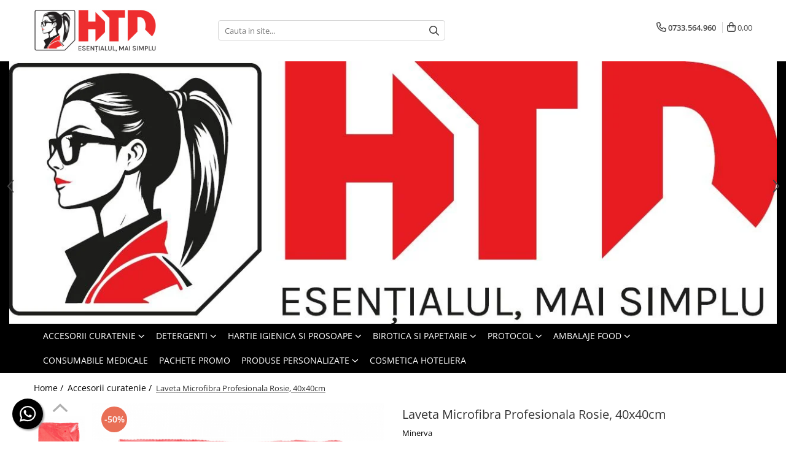

--- FILE ---
content_type: text/html; charset=UTF-8
request_url: https://www.horeca-trading-distribution.ro/menaj-si-curatenie/laveta-microfibra-profesionala-rosie-40x40cm.html
body_size: 40497
content:
<!DOCTYPE html>

<html lang="ro-ro">

	<head>
		<meta charset="UTF-8">

		<script src="https://gomagcdn.ro/themes/fashion/js/lazysizes.min.js?v=10211316-4.243" async=""></script>

		<script>
			function g_js(callbk){typeof callbk === 'function' ? window.addEventListener("DOMContentLoaded", callbk, false) : false;}
		</script>

					<link rel="icon" sizes="48x48" href="https://gomagcdn.ro/domains/horeca-trading-distribution.ro/files/favicon/favicon6315.png">
			<link rel="apple-touch-icon" sizes="180x180" href="https://gomagcdn.ro/domains/horeca-trading-distribution.ro/files/favicon/favicon6315.png">
		
		<style>
			/*body.loading{overflow:hidden;}
			body.loading #wrapper{opacity: 0;visibility: hidden;}
			body #wrapper{opacity: 1;visibility: visible;transition:all .1s ease-out;}*/

			.main-header .main-menu{min-height:43px;}
			.-g-hide{visibility:hidden;opacity:0;}

					</style>
		
		<link rel="preconnect" href="https://gomagcdn.ro"><link rel="dns-prefetch" href="https://fonts.googleapis.com" /><link rel="dns-prefetch" href="https://fonts.gstatic.com" /><link rel="dns-prefetch" href="https://connect.facebook.net" /><link rel="dns-prefetch" href="https://www.facebook.com" /><link rel="dns-prefetch" href="https://www.googletagmanager.com" /><link rel="dns-prefetch" href="https://analytics.tiktok.com" />

					<link rel="preload" as="image" href="https://gomagcdn.ro/domains/horeca-trading-distribution.ro/files/product/large/469801.jpg"   >
		
		<link rel="preload" href="https://gomagcdn.ro/themes/fashion/js/plugins.js?v=10211316-4.243" as="script">

		
					<link rel="preload" href="https://www.horeca-trading-distribution.ro/theme/default.js?v=41762454552" as="script">
				
		<link rel="preload" href="https://gomagcdn.ro/themes/fashion/js/dev.js?v=10211316-4.243" as="script">

		
					<link rel="stylesheet" href="https://gomagcdn.ro/themes/fashion/css/main-min.css?v=10211316-4.243-1" data-values='{"blockScripts": "1"}'>
		
					<link rel="stylesheet" href="https://www.horeca-trading-distribution.ro/theme/default.css?v=41762454552">
		
						<link rel="stylesheet" href="https://gomagcdn.ro/themes/fashion/css/dev-style.css?v=10211316-4.243-1">
		
		
		
		<link rel="alternate" hreflang="x-default" href="https://www.horeca-trading-distribution.ro/menaj-si-curatenie/laveta-microfibra-profesionala-rosie-40x40cm.html">
									<script>(function(w,d,s,l,i){w[l]=w[l]||[];w[l].push({'gtm.start':
new Date().getTime(),event:'gtm.js'});var f=d.getElementsByTagName(s)[0],
j=d.createElement(s),dl=l!='dataLayer'?'&l='+l:'';j.async=true;j.src=
'https://www.googletagmanager.com/gtm.js?id='+i+dl;f.parentNode.insertBefore(j,f);
})(window,document,'script','dataLayer','GTM-N6ZTLF79');</script>					
		<meta name="expires" content="never">
		<meta name="revisit-after" content="1 days">
					<meta name="author" content="Gomag">
				<title>Laveta Microfibra Profesionala Rosie, 40x40cm</title>


					<meta name="robots" content="index,follow" />
						
		<meta name="description" content="Datorita texturii dense lavetele curata si indeparteaza cu usurinta mizeria fara sa lase scame.
Se folosesc ca atare pe orice suprafata pentru stergerea prafului, sau in combinatie cu detergenti.

ROSU- zone cu RISC SCAZUT de contaminare : spatii de birouri, holuri, sali de clasa, zona de odihna, receptii

 Fiecare culoare corespunde unei zone cu un anumit risc de contaminare incrucisata cu diferite bacterii - asigurand un grad ridicat al eficientei in curatenie.
• 100% microfibra
• Textura densa
• Universale: geamuri, mobilier, auto etc.
• Nu lasa scame
• Dimensiune 40 x 40 cm">
		<meta class="viewport" name="viewport" content="width=device-width, initial-scale=1.0, user-scalable=no">
							<meta property="og:description" content="• 100% microfibra  • Textura densa  • Universale: geamuri, mobilier, auto etc.  • Nu lasa scame  • Dimensiune 40 x 40 cm"/>
							<meta property="og:image" content="https://gomagcdn.ro/domains/horeca-trading-distribution.ro/files/product/large/469801.jpg"/>
															<link rel="canonical" href="https://www.horeca-trading-distribution.ro/menaj-si-curatenie/laveta-microfibra-profesionala-rosie-40x40cm.html" />
			<meta property="og:url" content="https://www.horeca-trading-distribution.ro/menaj-si-curatenie/laveta-microfibra-profesionala-rosie-40x40cm.html"/>
						
		<meta name="distribution" content="Global">
		<meta name="owner" content="www.horeca-trading-distribution.ro">
		<meta name="publisher" content="www.horeca-trading-distribution.ro">
		<meta name="rating" content="General">
		<meta name="copyright" content="Copyright www.horeca-trading-distribution.ro 2026. All rights reserved">
		<link rel="search" href="https://www.horeca-trading-distribution.ro/opensearch.ro.xml" type="application/opensearchdescription+xml" title="Cautare"/>

		
							<script src="https://gomagcdn.ro/themes/fashion/js/jquery-2.1.4.min.js"></script>
			<script defer src="https://gomagcdn.ro/themes/fashion/js/jquery.autocomplete.js?v=20181023"></script>
			<script src="https://gomagcdn.ro/themes/fashion/js/gomag.config.js?v=10211316-4.243"></script>
			<script src="https://gomagcdn.ro/themes/fashion/js/gomag.js?v=10211316-4.243"></script>
		
													<script>
$.Gomag.bind('User/Data/AffiliateMarketing/HideTrafiLeak', function(event, data){

    $('.whatsappfloat').remove();
});
</script><!-- Global site tag (gtag.js) - Google Analytics -->
<script async src="https://www.googletagmanager.com/gtag/js?id=G-LJ1LHCW7MK"></script>
	<script>
 window.dataLayer = window.dataLayer || [];
  function gtag(){dataLayer.push(arguments);}
    var cookieValue = '';
  var name = 'g_c_consent' + "=";
  var decodedCookie = decodeURIComponent(document.cookie);
  var ca = decodedCookie.split(';');
  for(var i = 0; i <ca.length; i++) {
	var c = ca[i];
	while (c.charAt(0) == ' ') {
	  c = c.substring(1);
	}
	if (c.indexOf(name) == 0) {
	  cookieValue = c.substring(name.length, c.length);
	}
  }



if(cookieValue == ''){
	gtag('consent', 'default', {
	  'ad_storage': 'granted',
	  'ad_user_data': 'granted',
	  'ad_personalization': 'granted',
	  'analytics_storage': 'granted',
	  'personalization_storage': 'granted',
	  'functionality_storage': 'granted',
	  'security_storage': 'granted'
	});
	} else if(cookieValue != '-1'){


			gtag('consent', 'default', {
			'ad_storage': 'granted',
			'ad_user_data': 'granted',
			'ad_personalization': 'granted',
			'analytics_storage': 'granted',
			'personalization_storage': 'granted',
			'functionality_storage': 'granted',
			'security_storage': 'granted'
		});
	} else {
	 gtag('consent', 'default', {
		  'ad_storage': 'denied',
		  'ad_user_data': 'denied',
		  'ad_personalization': 'denied',
		  'analytics_storage': 'denied',
			'personalization_storage': 'denied',
			'functionality_storage': 'denied',
			'security_storage': 'denied'
		});

		 }
</script>
<script>

	
  gtag('js', new Date());

 
$.Gomag.bind('Cookie/Policy/Consent/Denied', function(){
	gtag('consent', 'update', {
		  'ad_storage': 'denied',
		  'ad_user_data': 'denied',
		  'ad_personalization': 'denied',
		  'analytics_storage': 'denied',
			'personalization_storage': 'denied',
			'functionality_storage': 'denied',
			'security_storage': 'denied'
		});
		})
$.Gomag.bind('Cookie/Policy/Consent/Granted', function(){
	gtag('consent', 'update', {
		  'ad_storage': 'granted',
		  'ad_user_data': 'granted',
		  'ad_personalization': 'granted',
		  'analytics_storage': 'granted',
			'personalization_storage': 'granted',
			'functionality_storage': 'granted',
			'security_storage': 'granted'
		});
		})
  gtag('config', 'G-LJ1LHCW7MK', {allow_enhanced_conversions: true });
</script>
<script>
	function gaBuildProductVariant(product)
	{
		let _return = '';
		if(product.version != undefined)
		{
			$.each(product.version, function(i, a){
				_return += (_return == '' ? '' : ', ')+a.value;
			})
		}
		return _return;
	}

</script>
<script>
	$.Gomag.bind('Product/Add/To/Cart/After/Listing', function gaProductAddToCartLV4(event, data) {
		if(data.product !== undefined) {
			var gaProduct = false;
			if(typeof(gaProducts) != 'undefined' && gaProducts[data.product.id] != undefined)
			{
				gaProduct = gaProducts[data.product.id];

			}

			if(gaProduct == false)
			{
				gaProduct = {};
				gaProduct.item_id = data.product.id;
				gaProduct.currency = data.product.currency ? (String(data.product.currency).toLowerCase() == 'lei' ? 'RON' : data.product.currency) : 'RON';
				gaProduct.item_name =  data.product.name ;
				gaProduct.item_variant= gaBuildProductVariant(data.product);
				gaProduct.item_brand = data.product.brand;
				gaProduct.item_category = data.product.category;

			}

			gaProduct.price = parseFloat(data.product.price).toFixed(2);
			gaProduct.quantity = data.product.productQuantity;
			gtag("event", "add_to_cart", {
				currency: gaProduct.currency,
				value: parseFloat(gaProduct.price) * parseFloat(gaProduct.quantity),
				items: [
					gaProduct
				]
			});

		}
	})
	$.Gomag.bind('Product/Add/To/Cart/After/Details', function gaProductAddToCartDV4(event, data){

		if(data.product !== undefined){

			var gaProduct = false;
			if(
				typeof(gaProducts) != 'undefined'
				&&
				gaProducts[data.product.id] != undefined
			)
			{
				var gaProduct = gaProducts[data.product.id];
			}

			if(gaProduct == false)
			{
				gaProduct = {};
				gaProduct.item_id = data.product.id;
				gaProduct.currency = data.product.currency ? (String(data.product.currency).toLowerCase() == 'lei' ? 'RON' : data.product.currency) : 'RON';
				gaProduct.item_name =  data.product.name ;
				gaProduct.item_variant= gaBuildProductVariant(data.product);
				gaProduct.item_brand = data.product.brand;
				gaProduct.item_category = data.product.category;

			}

			gaProduct.price = parseFloat(data.product.price).toFixed(2);
			gaProduct.quantity = data.product.productQuantity;


			gtag("event", "add_to_cart", {
			  currency: gaProduct.currency,
			  value: parseFloat(gaProduct.price) * parseFloat(gaProduct.quantity),
			  items: [
				gaProduct
			  ]
			});
        }

	})
	 $.Gomag.bind('Product/Remove/From/Cart', function gaProductRemovedFromCartV4(event, data){
		var envData = $.Gomag.getEnvData();
		var products = envData.products;

		if(data.data.product !== undefined && products[data.data.product] !== undefined){


			var dataProduct = products[data.data.product];


			gaProduct = {};
			gaProduct.item_id = dataProduct.id;

			gaProduct.item_name =   dataProduct.name ;
			gaProduct.currency = dataProduct.currency ? (String(dataProduct.currency).toLowerCase() == 'lei' ? 'RON' : dataProduct.currency) : 'RON';
			gaProduct.item_category = dataProduct.category;
			gaProduct.item_brand = dataProduct.brand;
			gaProduct.price = parseFloat(dataProduct.price).toFixed(2);
			gaProduct.quantity = data.data.quantity;
			gaProduct.item_variant= gaBuildProductVariant(dataProduct);
			gtag("event", "remove_from_cart", {
			  currency: gaProduct.currency,
			  value: parseFloat(gaProduct.price) * parseFloat(gaProduct.quantity),
			  items: [
				gaProduct
			  ]
			});
        }

	});

	 $.Gomag.bind('Cart/Quantity/Update', function gaCartQuantityUpdateV4(event, data){
		var envData = $.Gomag.getEnvData();
		var products = envData.products;
		if(!data.data.finalQuantity || !data.data.initialQuantity)
		{
			return false;
		}
		var dataProduct = products[data.data.product];
		if(dataProduct == undefined)
		{
			return false;
		}

		gaProduct = {};
		gaProduct.item_id = dataProduct.id;
		gaProduct.currency = dataProduct.currency ? (String(dataProduct.currency).toLowerCase() == 'lei' ? 'RON' : dataProduct.currency) : 'RON';
		gaProduct.item_name =  dataProduct.name ;

		gaProduct.item_category = dataProduct.category;
		gaProduct.item_brand = dataProduct.brand;
		gaProduct.price = parseFloat(dataProduct.price).toFixed(2);
		gaProduct.item_variant= gaBuildProductVariant(dataProduct);
		if(parseFloat(data.data.initialQuantity) < parseFloat(data.data.finalQuantity))
		{
			var quantity = parseFloat(data.data.finalQuantity) - parseFloat(data.data.initialQuantity);
			gaProduct.quantity = quantity;

			gtag("event", "add_to_cart", {
			  currency: gaProduct.currency,
			  value: parseFloat(gaProduct.price) * parseFloat(gaProduct.quantity),
			  items: [
				gaProduct
			  ]
			});
		}
		else if(parseFloat(data.data.initialQuantity) > parseFloat(data.data.finalQuantity))
		{
			var quantity = parseFloat(data.data.initialQuantity) - parseFloat(data.data.finalQuantity);
			gaProduct.quantity = quantity;
			gtag("event", "remove_from_cart", {
			  currency: gaProduct.currency,
			  value: parseFloat(gaProduct.price) * parseFloat(gaProduct.quantity),
			  items: [
				gaProduct
			  ]
			});
		}

	});

</script>
<script  type="text/plain" data-cookiescript="accepted" data-cookiecategory="targeting" data-gtype="script">
!function (w, d, t) {
  w.TiktokAnalyticsObject=t;var ttq=w[t]=w[t]||[];ttq.methods=["page","track","identify","instances","debug","on","off","once","ready","alias","group","enableCookie","disableCookie","holdConsent","revokeConsent","grantConsent"],ttq.setAndDefer=function(t,e){t[e]=function(){t.push([e].concat(Array.prototype.slice.call(arguments,0)))}};for(var i=0;i<ttq.methods.length;i++)ttq.setAndDefer(ttq,ttq.methods[i]);ttq.instance=function(t){for(
var e=ttq._i[t]||[],n=0;n<ttq.methods.length;n++)ttq.setAndDefer(e,ttq.methods[n]);return e},ttq.load=function(e,n){var r="https://analytics.tiktok.com/i18n/pixel/events.js",o=n&&n.partner;ttq._i=ttq._i||{},ttq._i[e]=[],ttq._i[e]._u=r,ttq._t=ttq._t||{},ttq._t[e]=+new Date,ttq._o=ttq._o||{},ttq._o[e]=n||{};n=document.createElement("script")
;n.type="text/javascript",n.async=!0,n.src=r+"?sdkid="+e+"&lib="+t;e=document.getElementsByTagName("script")[0];e.parentNode.insertBefore(n,e)};


  ttq.load('CSL8VI3C77U9RHEHOVBG');
  ttq.page();
}(window, document, 'ttq');
</script><script>
        (function(d, s, i) {
            var f = d.getElementsByTagName(s)[0], j = d.createElement(s);
            j.async = true;
            j.src = "https://t.themarketer.com/t/j/" + i;
            f.parentNode.insertBefore(j, f);
        })(document, "script", "TQPBX9B0");
    </script><script>
function gmsc(name, value)
{
	if(value != undefined && value)
	{
		var expires = new Date();
		expires.setTime(expires.getTime() + parseInt(3600*24*1000*90));
		document.cookie = encodeURIComponent(name) + "=" + encodeURIComponent(value) + '; expires='+ expires.toUTCString() + "; path=/";
	}
}
let gmqs = window.location.search;
let gmup = new URLSearchParams(gmqs);
gmsc('g_sc', gmup.get('shop_campaign'));
gmsc('shop_utm_campaign', gmup.get('utm_campaign'));
gmsc('shop_utm_medium', gmup.get('utm_medium'));
gmsc('shop_utm_source', gmup.get('utm_source'));
</script><meta name="google-site-verification" content="2sOnbjAnE64oLfTJ3xzjScWjyWqTi2AF9P39-SwUtQw" />
	<script type="text/javascript">
		(function(){
		ra_key = "3DT8DDU7MWHQA6";
		var ra = document.createElement("script"); ra.type ="text/javascript"; ra.async = true; ra.src = ("https:" ==
		document.location.protocol ? "https://" : "http://") + "tracking.retargeting.biz/v3/rajs/" + ra_key + ".js";
		var s = document.getElementsByTagName("script")[0]; s.parentNode.insertBefore(ra,s);})();
		var _ra = _ra || {};
	
	</script>
 	<!-- Facebook Pixel Code -->
				<script>
				!function(f,b,e,v,n,t,s){if(f.fbq)return;n=f.fbq=function(){n.callMethod?
				n.callMethod.apply(n,arguments):n.queue.push(arguments)};if(!f._fbq)f._fbq=n;
				n.push=n;n.loaded=!0;n.version="2.0";n.queue=[];t=b.createElement(e);t.async=!0;
				t.src=v;s=b.getElementsByTagName(e)[0];s.parentNode.insertBefore(t,s)}(window,
				document,"script","//connect.facebook.net/en_US/fbevents.js");

				fbq("init", "214386532994798");
				fbq("track", "PageView");</script>
				<!-- End Facebook Pixel Code -->
				<script>
				$.Gomag.bind('User/Ajax/Data/Loaded', function(event, data){
					if(data != undefined && data.data != undefined)
					{
						var eventData = data.data;
						if(eventData.facebookUserData != undefined)
						{
							$('body').append(eventData.facebookUserData);
						}
					}
				})
				</script>
				<meta name="facebook-domain-verification" content="rdvh0xopzxprgwwo6yciujm0n9d3v6" /><meta name="google-site-verification" content="EEkA0FArynBdNQLCN8WeN_ch43mIgpKyQGi46bZeVsE" />					
		
	</head>

	<body class="" style="background: #ffffff top center repeat;">

		<script >
			function _addCss(url, attribute, value, loaded){
				var _s = document.createElement('link');
				_s.rel = 'stylesheet';
				_s.href = url;
				_s.type = 'text/css';
				if(attribute)
				{
					_s.setAttribute(attribute, value)
				}
				if(loaded){
					_s.onload = function(){
						var dom = document.getElementsByTagName('body')[0];
						//dom.classList.remove('loading');
					}
				}
				var _st = document.getElementsByTagName('link')[0];
				_st.parentNode.insertBefore(_s, _st);
			}
			//_addCss('https://fonts.googleapis.com/css2?family=Open+Sans:ital,wght@0,300;0,400;0,600;0,700;1,300;1,400&display=swap');
			_addCss('https://gomagcdn.ro/themes/_fonts/Open-Sans.css');

		</script>
		<script>
				/*setTimeout(
				  function()
				  {
				   document.getElementsByTagName('body')[0].classList.remove('loading');
				  }, 1000);*/
		</script>
									<script>
	
	$(document).ready(function(){
	
	$.Gomag.bind('Product/Add/To/Cart/After/Details', function _raProductAddToCartD(event, data){
		
		if(data.product !== undefined){
			_ra.addToCart(data.product.parent, data.product.productQuantity, false, function(){});
        }
		
	})
		
	});
				
		
</script>
<script>
	$(document).ready(function(){
		
		$('.addToWishlist').on('click', function() {
			
			_ra.addToWishlist(583, function(){});
			
		})
	});		
</script>	<script>
		$(document).ready(function(){
			
			$('.__retargetingImageThumbSelector').on('click', function() {
				//var product_id = $(this).attr("data-id");
				
				_ra.clickImage(583, function(){});
			});
				
			$(document).on('mouseHoverZoom', '.zoomContainer', function() {
				
				_ra.clickImage(583, function(){});
				
			});
		});		
	</script>
	<script>
	function facebookLike()
	{
		_ra.likeFacebook(583, function(){});
	}
</script>
	<script>
	_ra.sendProductInfo = {
		'id': 583,
		'name': 'Laveta Microfibra Profesionala Rosie, 40x40cm',
		'url': 'https://www.horeca-trading-distribution.ro/menaj-si-curatenie/laveta-microfibra-profesionala-rosie-40x40cm.html',
		'img': 'https://gomagcdn.ro/domains/horeca-trading-distribution.ro/files/product/medium/469801.jpg',
		'price': 10,
		'promo': 4.99,
					'brand': {
				'id': 47,
				'name': 'Minerva'
			},
				'category':
		[{
                "id": 48,
                "name": "Accesorii curatenie",
                "parent": false,
                "breadcrumb":
								[]
			        }],
        "inventory": {
            "variations": true,
            "stock": {
													"LMR40": true									            }
        }
	};

	$(document).ready(function() {
		if (_ra.ready !== undefined) {
			_ra.sendProduct(_ra.sendProductInfo);
		}
	});
</script>
<script>	
	$(document).ready(function(){
		$(document).on('click', '.product-remove', function() {
			var productId = $(this).attr("data-product");
			var productQty = $(this).attr("data-qty");
			
			_ra.removeFromCart(productId, productQty, false, function() {
				//console.log("Product removed from cart"); // un callback
            });
			
		})
	});		
	
	$(document).ready(function(){
		$(document).on('click', '.remove', function() {
			var productId = $(this).attr("data-product");
			var productQty = $(this).attr("data-qty");
			
			_ra.removeFromCart(productId, productQty, false, function() {
				//console.log("Product removed from cart"); // un callback
            });
			
		})
	});		
	
</script>
<noscript><iframe src="https://www.googletagmanager.com/ns.html?id=GTM-N6ZTLF79"
height="0" width="0" style="display:none;visibility:hidden"></iframe></noscript>					
		
		<div id="wrapper">
			<!-- BLOCK:77db1b9a4b9a9181ad8ae1c4037ad2b9 start -->
<div id="_cartSummary" class="hide"></div>

<script >
	$(document).ready(function() {

		$(document).on('keypress', '.-g-input-loader', function(){
			$(this).addClass('-g-input-loading');
		})

		$.Gomag.bind('Product/Add/To/Cart/After', function(eventResponse, properties)
		{
									var data = JSON.parse(properties.data);
			$('.q-cart').html(data.quantity);
			if(parseFloat(data.quantity) > 0)
			{
				$('.q-cart').removeClass('hide');
			}
			else
			{
				$('.q-cart').addClass('hide');
			}
			$('.cartPrice').html(data.subtotal + ' ' + data.currency);
			$('.cartProductCount').html(data.quantity);


		})
		$('#_cartSummary').on('updateCart', function(event, cart) {
			var t = $(this);

			$.get('https://www.horeca-trading-distribution.ro/cart-update', {
				cart: cart
			}, function(data) {

				$('.q-cart').html(data.quantity);
				if(parseFloat(data.quantity) > 0)
				{
					$('.q-cart').removeClass('hide');
				}
				else
				{
					$('.q-cart').addClass('hide');
				}
				$('.cartPrice').html(data.subtotal + ' ' + data.currency);
				$('.cartProductCount').html(data.quantity);
			}, 'json');
			window.ga = window.ga || function() {
				(ga.q = ga.q || []).push(arguments)
			};
			ga('send', 'event', 'Buton', 'Click', 'Adauga_Cos');
		});

		if(window.gtag_report_conversion) {
			$(document).on("click", 'li.phone-m', function() {
				var phoneNo = $('li.phone-m').children( "a").attr('href');
				gtag_report_conversion(phoneNo);
			});

		}

	});
</script>



<header class="main-header container-bg clearfix" data-block="headerBlock">
	<div class="discount-tape container-h full -g-hide" id="_gomagHellobar"></div>

		
	<div class="top-head-bg container-h full">

		<div class="top-head container-h">
			<div class="row">
				<div class="col-md-3 col-sm-3 col-xs-5 logo-h">
					
	<a href="https://www.horeca-trading-distribution.ro" id="logo" data-pageId="2">
		<img src="https://gomagcdn.ro/domains/horeca-trading-distribution.ro/files/company/logo-resized-mic-7787272482.png" fetchpriority="high" class="img-responsive" alt="" title="" width="200" height="50" style="width:auto;">
	</a>
				</div>
				<div class="col-md-4 col-sm-4 col-xs-7 main search-form-box">
					
<form name="search-form" class="search-form" action="https://www.horeca-trading-distribution.ro/produse" id="_searchFormMainHeader">

	<input id="_autocompleteSearchMainHeader" name="c" class="input-placeholder -g-input-loader" type="text" placeholder="Cauta in site..." aria-label="Search"  value="">
	<button id="_doSearch" class="search-button" aria-hidden="true">
		<i class="fa fa-search" aria-hidden="true"></i>
	</button>

				<script >
			$(document).ready(function() {

				$('#_autocompleteSearchMainHeader').autocomplete({
					serviceUrl: 'https://www.horeca-trading-distribution.ro/autocomplete',
					minChars: 2,
					deferRequestBy: 700,
					appendTo: '#_searchFormMainHeader',
					width: parseInt($('#_doSearch').offset().left) - parseInt($('#_autocompleteSearchMainHeader').offset().left),
					formatResult: function(suggestion, currentValue) {
						return suggestion.value;
					},
					onSelect: function(suggestion) {
						$(this).val(suggestion.data);
					},
					onSearchComplete: function(suggestion) {
						$(this).removeClass('-g-input-loading');
					}
				});
				$(document).on('click', '#_doSearch', function(e){
					e.preventDefault();
					if($('#_autocompleteSearchMainHeader').val() != '')
					{
						$('#_searchFormMainHeader').submit();
					}
				})
			});
		</script>
	

</form>
				</div>
				<div class="col-md-5 col-sm-5 acount-section">
					
<ul>
	<li class="search-m hide">
		<a href="#" class="-g-no-url" aria-label="Cauta in site..." data-pageId="">
			<i class="fa fa-search search-open" aria-hidden="true"></i>
			<i style="display:none" class="fa fa-times search-close" aria-hidden="true"></i>
		</a>
	</li>
	<li class="-g-user-icon -g-user-icon-empty">
			
	</li>
	
				<li class="contact-header">
			<a href="tel:0733.564.960" aria-label="Contacteaza-ne" data-pageId="3">
				<i class="fa fa-phone" aria-hidden="true"></i>
								<span>0733.564.960</span>
			</a>
		</li>
			<li class="wishlist-header hide">
		<a href="https://www.horeca-trading-distribution.ro/wishlist" aria-label="Wishlist" data-pageId="28">
			<span class="-g-wishlist-product-count -g-hide"></span>
			<i class="fa fa-heart-o" aria-hidden="true"></i>
			<span class="">Favorite</span>
		</a>
	</li>
	<li class="cart-header-btn cart">
		<a class="cart-drop _showCartHeader" href="https://www.horeca-trading-distribution.ro/cos-de-cumparaturi" aria-label="Cos de cumparaturi">
			<span class="q-cart hide">0</span>
			<i class="fa fa-shopping-bag" aria-hidden="true"></i>
			<span class="count cartPrice">0,00
				
			</span>
		</a>
					<div class="cart-dd  _cartShow cart-closed"></div>
			</li>

	</ul>

	<script>
		$(document).ready(function() {
			//Cart
							$('.cart').mouseenter(function() {
					$.Gomag.showCartSummary('div._cartShow');
				}).mouseleave(function() {
					$.Gomag.hideCartSummary('div._cartShow');
					$('div._cartShow').removeClass('cart-open');
				});
						$(document).on('click', '.dropdown-toggle', function() {
				window.location = $(this).attr('href');
			})
		})
	</script>

				</div>
			</div>
		</div>
	</div>


<div id="navigation">
	<nav id="main-menu" class="main-menu container-h full clearfix">
		<a href="#" class="menu-trg -g-no-url" title="Produse">
			<span>&nbsp;</span>
		</a>
		
<div class="container-h nav-menu-hh clearfix">

	<!-- BASE MENU -->
	<ul class="
			nav-menu base-menu container-h
			
			
		">

		

			
		<li class="menu-drop __GomagMM ">
							<a
					href="https://www.horeca-trading-distribution.ro/menaj-si-curatenie"
					class="  "
					rel="  "
					
					title="Accesorii curatenie"
					data-Gomag=''
					data-block-name="mainMenuD0"
					data-pageId= "80"
					data-block="mainMenuD">
											<span class="list">Accesorii curatenie</span>
						<i class="fa fa-angle-down"></i>
				</a>

									<div class="menu-dd">
										<ul class="drop-list clearfix w100">
																																						<li class="fl">
										<div class="col">
											<p class="title">
												<a
												href="https://www.horeca-trading-distribution.ro/articole-menaj-2"
												class="title    "
												rel="  "
												
												title="Accesorii menaj"
												data-Gomag=''
												data-block-name="mainMenuD1"
												data-block="mainMenuD"
												data-pageId= "80"
												>
																										Accesorii menaj
												</a>
											</p>
																						
										</div>
									</li>
																																<li class="fl">
										<div class="col">
											<p class="title">
												<a
												href="https://www.horeca-trading-distribution.ro/cosuri-de-gunoi"
												class="title    "
												rel="  "
												
												title="Cosuri de Gunoi"
												data-Gomag=''
												data-block-name="mainMenuD1"
												data-block="mainMenuD"
												data-pageId= "80"
												>
																										Cosuri de Gunoi
												</a>
											</p>
																						
										</div>
									</li>
																																<li class="fl">
										<div class="col">
											<p class="title">
												<a
												href="https://www.horeca-trading-distribution.ro/dispensere-si-dozatoare"
												class="title    "
												rel="  "
												
												title="Dispensere si Dozatoare"
												data-Gomag=''
												data-block-name="mainMenuD1"
												data-block="mainMenuD"
												data-pageId= "80"
												>
																										Dispensere si Dozatoare
												</a>
											</p>
																						
										</div>
									</li>
																																<li class="fl">
										<div class="col">
											<p class="title">
												<a
												href="https://www.horeca-trading-distribution.ro/manusi-unica-folosinta"
												class="title    "
												rel="  "
												
												title="Manusi unica folosinta"
												data-Gomag=''
												data-block-name="mainMenuD1"
												data-block="mainMenuD"
												data-pageId= "80"
												>
																										Manusi unica folosinta
												</a>
											</p>
																						
										</div>
									</li>
																																<li class="fl">
										<div class="col">
											<p class="title">
												<a
												href="https://www.horeca-trading-distribution.ro/saci-menajeri-si-pungi-10"
												class="title    "
												rel="  "
												
												title="Saci menajeri si Pungi"
												data-Gomag=''
												data-block-name="mainMenuD1"
												data-block="mainMenuD"
												data-pageId= "80"
												>
																										Saci menajeri si Pungi
												</a>
											</p>
																						
										</div>
									</li>
																																<li class="fl">
										<div class="col">
											<p class="title">
												<a
												href="https://www.horeca-trading-distribution.ro/servetele-umede"
												class="title    "
												rel="  "
												
												title="Servetele umede"
												data-Gomag=''
												data-block-name="mainMenuD1"
												data-block="mainMenuD"
												data-pageId= "80"
												>
																										Servetele umede
												</a>
											</p>
																						
										</div>
									</li>
																													</ul>
																	</div>
									
		</li>
		
		<li class="menu-drop __GomagMM ">
							<a
					href="https://www.horeca-trading-distribution.ro/detergenti-1"
					class="  "
					rel="  "
					
					title="Detergenti"
					data-Gomag=''
					data-block-name="mainMenuD0"
					data-pageId= "80"
					data-block="mainMenuD">
											<span class="list">Detergenti</span>
						<i class="fa fa-angle-down"></i>
				</a>

									<div class="menu-dd">
										<ul class="drop-list clearfix w100">
																																						<li class="fl">
										<div class="col">
											<p class="title">
												<a
												href="https://www.horeca-trading-distribution.ro/detergenti-suprafete-baie"
												class="title    "
												rel="  "
												
												title="Detergenti Suprafete"
												data-Gomag=''
												data-block-name="mainMenuD1"
												data-block="mainMenuD"
												data-pageId= "80"
												>
																										Detergenti Suprafete
												</a>
											</p>
																																															<a
														href="https://www.horeca-trading-distribution.ro/detergenti-baie"
														rel="  "
														
														title="Detergenti Baie si Toaleta"
														class="    "
														data-Gomag=''
														data-block-name="mainMenuD2"
														data-block="mainMenuD"
														data-pageId=""
													>
																												<i class="fa fa-angle-right"></i>
														<span>Detergenti Baie si Toaleta</span>
													</a>
																									<a
														href="https://www.horeca-trading-distribution.ro/detergenti-bucatarie"
														rel="  "
														
														title="Detergenti Bucatarie"
														class="    "
														data-Gomag=''
														data-block-name="mainMenuD2"
														data-block="mainMenuD"
														data-pageId=""
													>
																												<i class="fa fa-angle-right"></i>
														<span>Detergenti Bucatarie</span>
													</a>
																									<a
														href="https://www.horeca-trading-distribution.ro/detergenti-geamuri"
														rel="  "
														
														title="Detergenti Geamuri"
														class="    "
														data-Gomag=''
														data-block-name="mainMenuD2"
														data-block="mainMenuD"
														data-pageId=""
													>
																												<i class="fa fa-angle-right"></i>
														<span>Detergenti Geamuri</span>
													</a>
																									<a
														href="https://www.horeca-trading-distribution.ro/detergenti-mobila"
														rel="  "
														
														title="Detergenti Mobila"
														class="    "
														data-Gomag=''
														data-block-name="mainMenuD2"
														data-block="mainMenuD"
														data-pageId=""
													>
																												<i class="fa fa-angle-right"></i>
														<span>Detergenti Mobila</span>
													</a>
																									<a
														href="https://www.horeca-trading-distribution.ro/detergent-pardoseli"
														rel="  "
														
														title="Detergenti Pardoseli"
														class="    "
														data-Gomag=''
														data-block-name="mainMenuD2"
														data-block="mainMenuD"
														data-pageId=""
													>
																												<i class="fa fa-angle-right"></i>
														<span>Detergenti Pardoseli</span>
													</a>
																									<a
														href="https://www.horeca-trading-distribution.ro/detergent-vase"
														rel="  "
														
														title="Detergenti Vase"
														class="    "
														data-Gomag=''
														data-block-name="mainMenuD2"
														data-block="mainMenuD"
														data-pageId=""
													>
																												<i class="fa fa-angle-right"></i>
														<span>Detergenti Vase</span>
													</a>
																							
										</div>
									</li>
																																<li class="fl">
										<div class="col">
											<p class="title">
												<a
												href="https://www.horeca-trading-distribution.ro/detergent-rufe"
												class="title    "
												rel="  "
												
												title="Detergenti rufe si balsam"
												data-Gomag=''
												data-block-name="mainMenuD1"
												data-block="mainMenuD"
												data-pageId= "80"
												>
																										Detergenti rufe si balsam
												</a>
											</p>
																						
										</div>
									</li>
																																<li class="fl">
										<div class="col">
											<p class="title">
												<a
												href="https://www.horeca-trading-distribution.ro/adezivi-si-lipici"
												class="title    "
												rel="  "
												
												title="Adezivi si Lipici"
												data-Gomag=''
												data-block-name="mainMenuD1"
												data-block="mainMenuD"
												data-pageId= "80"
												>
																										Adezivi si Lipici
												</a>
											</p>
																						
										</div>
									</li>
																																<li class="fl">
										<div class="col">
											<p class="title">
												<a
												href="https://www.horeca-trading-distribution.ro/detergenti-suprafete-bucatarie"
												class="title    "
												rel="  "
												
												title="Clor si Inalbitor"
												data-Gomag=''
												data-block-name="mainMenuD1"
												data-block="mainMenuD"
												data-pageId= "80"
												>
																										Clor si Inalbitor
												</a>
											</p>
																						
										</div>
									</li>
																																<li class="fl">
										<div class="col">
											<p class="title">
												<a
												href="https://www.horeca-trading-distribution.ro/degresant"
												class="title    "
												rel="  "
												
												title="Degresanti"
												data-Gomag=''
												data-block-name="mainMenuD1"
												data-block="mainMenuD"
												data-pageId= "80"
												>
																										Degresanti
												</a>
											</p>
																						
										</div>
									</li>
																																<li class="fl">
										<div class="col">
											<p class="title">
												<a
												href="https://www.horeca-trading-distribution.ro/dezinfectanti"
												class="title    "
												rel="  "
												
												title="Dezinfectanti"
												data-Gomag=''
												data-block-name="mainMenuD1"
												data-block="mainMenuD"
												data-pageId= "80"
												>
																										Dezinfectanti
												</a>
											</p>
																						
										</div>
									</li>
																																<li class="fl">
										<div class="col">
											<p class="title">
												<a
												href="https://www.horeca-trading-distribution.ro/geluri-de-dus"
												class="title    "
												rel="  "
												
												title="Geluri de Dus"
												data-Gomag=''
												data-block-name="mainMenuD1"
												data-block="mainMenuD"
												data-pageId= "80"
												>
																										Geluri de Dus
												</a>
											</p>
																						
										</div>
									</li>
																																<li class="fl">
										<div class="col">
											<p class="title">
												<a
												href="https://www.horeca-trading-distribution.ro/produse-de-spalat-balsam-de-rufe"
												class="title    "
												rel="  "
												
												title="Intretinere masina de spalat"
												data-Gomag=''
												data-block-name="mainMenuD1"
												data-block="mainMenuD"
												data-pageId= "80"
												>
																										Intretinere masina de spalat
												</a>
											</p>
																						
										</div>
									</li>
																																<li class="fl">
										<div class="col">
											<p class="title">
												<a
												href="https://www.horeca-trading-distribution.ro/insecticide"
												class="title    "
												rel="  "
												
												title="Insecticide si Capcane"
												data-Gomag=''
												data-block-name="mainMenuD1"
												data-block="mainMenuD"
												data-pageId= "80"
												>
																										Insecticide si Capcane
												</a>
											</p>
																						
										</div>
									</li>
																																<li class="fl">
										<div class="col">
											<p class="title">
												<a
												href="https://www.horeca-trading-distribution.ro/odorizante"
												class="title    "
												rel="  "
												
												title="Odorizante"
												data-Gomag=''
												data-block-name="mainMenuD1"
												data-block="mainMenuD"
												data-pageId= "80"
												>
																										Odorizante
												</a>
											</p>
																						
										</div>
									</li>
																																<li class="fl">
										<div class="col">
											<p class="title">
												<a
												href="https://www.horeca-trading-distribution.ro/sapun-lichid-sapun"
												class="title    "
												rel="  "
												
												title="Sapunuri"
												data-Gomag=''
												data-block-name="mainMenuD1"
												data-block="mainMenuD"
												data-pageId= "80"
												>
																										Sapunuri
												</a>
											</p>
																						
										</div>
									</li>
																																<li class="fl">
										<div class="col">
											<p class="title">
												<a
												href="https://www.horeca-trading-distribution.ro/solutii-desfundat-tevi"
												class="title    "
												rel="  "
												
												title="Solutii desfundat tevi"
												data-Gomag=''
												data-block-name="mainMenuD1"
												data-block="mainMenuD"
												data-pageId= "80"
												>
																										Solutii desfundat tevi
												</a>
											</p>
																						
										</div>
									</li>
																													</ul>
																	</div>
									
		</li>
		
		<li class="menu-drop __GomagMM ">
							<a
					href="https://www.horeca-trading-distribution.ro/consumabile-din-hartie"
					class="  "
					rel="  "
					
					title="Hartie Igienica si Prosoape"
					data-Gomag=''
					data-block-name="mainMenuD0"
					data-pageId= "80"
					data-block="mainMenuD">
											<span class="list">Hartie Igienica si Prosoape</span>
						<i class="fa fa-angle-down"></i>
				</a>

									<div class="menu-dd">
										<ul class="drop-list clearfix w100">
																																						<li class="fl">
										<div class="col">
											<p class="title">
												<a
												href="https://www.horeca-trading-distribution.ro/hartie-igienica-6"
												class="title    "
												rel="  "
												
												title="Hartie Igienica"
												data-Gomag=''
												data-block-name="mainMenuD1"
												data-block="mainMenuD"
												data-pageId= "80"
												>
																										Hartie Igienica
												</a>
											</p>
																						
										</div>
									</li>
																																<li class="fl">
										<div class="col">
											<p class="title">
												<a
												href="https://www.horeca-trading-distribution.ro/role-prosop-7"
												class="title    "
												rel="  "
												
												title="Prosoape de hartie"
												data-Gomag=''
												data-block-name="mainMenuD1"
												data-block="mainMenuD"
												data-pageId= "80"
												>
																										Prosoape de hartie
												</a>
											</p>
																						
										</div>
									</li>
																																<li class="fl">
										<div class="col">
											<p class="title">
												<a
												href="https://www.horeca-trading-distribution.ro/servetele-8"
												class="title    "
												rel="  "
												
												title="Servetele"
												data-Gomag=''
												data-block-name="mainMenuD1"
												data-block="mainMenuD"
												data-pageId= "80"
												>
																										Servetele
												</a>
											</p>
																						
										</div>
									</li>
																													</ul>
																	</div>
									
		</li>
		
		<li class="menu-drop __GomagMM ">
							<a
					href="https://www.horeca-trading-distribution.ro/papetarie"
					class="  "
					rel="  "
					
					title="Birotica si Papetarie"
					data-Gomag=''
					data-block-name="mainMenuD0"
					data-pageId= "80"
					data-block="mainMenuD">
											<span class="list">Birotica si Papetarie</span>
						<i class="fa fa-angle-down"></i>
				</a>

									<div class="menu-dd">
										<ul class="drop-list clearfix w100">
																																						<li class="fl">
										<div class="col">
											<p class="title">
												<a
												href="https://www.horeca-trading-distribution.ro/accesorii-birou"
												class="title    "
												rel="  "
												
												title="Accesorii birou"
												data-Gomag=''
												data-block-name="mainMenuD1"
												data-block="mainMenuD"
												data-pageId= "80"
												>
																										Accesorii birou
												</a>
											</p>
																						
										</div>
									</li>
																																<li class="fl">
										<div class="col">
											<p class="title">
												<a
												href="https://www.horeca-trading-distribution.ro/ambalare"
												class="title    "
												rel="  "
												
												title="Ambalare"
												data-Gomag=''
												data-block-name="mainMenuD1"
												data-block="mainMenuD"
												data-pageId= "80"
												>
																										Ambalare
												</a>
											</p>
																						
										</div>
									</li>
																																<li class="fl">
										<div class="col">
											<p class="title">
												<a
												href="https://www.horeca-trading-distribution.ro/articole-din-hartie"
												class="title    "
												rel="  "
												
												title="Articole din hartie"
												data-Gomag=''
												data-block-name="mainMenuD1"
												data-block="mainMenuD"
												data-pageId= "80"
												>
																										Articole din hartie
												</a>
											</p>
																						
										</div>
									</li>
																																<li class="fl">
										<div class="col">
											<p class="title">
												<a
												href="https://www.horeca-trading-distribution.ro/instrumente-de-scris"
												class="title    "
												rel="  "
												
												title="Instrumente de scris"
												data-Gomag=''
												data-block-name="mainMenuD1"
												data-block="mainMenuD"
												data-pageId= "80"
												>
																										Instrumente de scris
												</a>
											</p>
																						
										</div>
									</li>
																																<li class="fl">
										<div class="col">
											<p class="title">
												<a
												href="https://www.horeca-trading-distribution.ro/prezentare-organizare-arhivare"
												class="title    "
												rel="  "
												
												title="Prezentare, organizare, arhivare"
												data-Gomag=''
												data-block-name="mainMenuD1"
												data-block="mainMenuD"
												data-pageId= "80"
												>
																										Prezentare, organizare, arhivare
												</a>
											</p>
																						
										</div>
									</li>
																																<li class="fl">
										<div class="col">
											<p class="title">
												<a
												href="https://www.horeca-trading-distribution.ro/role-pentru-casa-de-marcat-si-pos"
												class="title    "
												rel="  "
												
												title="Role pentru casa de marcat si POS"
												data-Gomag=''
												data-block-name="mainMenuD1"
												data-block="mainMenuD"
												data-pageId= "80"
												>
																										Role pentru casa de marcat si POS
												</a>
											</p>
																						
										</div>
									</li>
																																<li class="fl">
										<div class="col">
											<p class="title">
												<a
												href="https://www.horeca-trading-distribution.ro/sisteme-de-prezentare-si-afisare"
												class="title    "
												rel="  "
												
												title="Sisteme de prezentare si afisare"
												data-Gomag=''
												data-block-name="mainMenuD1"
												data-block="mainMenuD"
												data-pageId= "80"
												>
																										Sisteme de prezentare si afisare
												</a>
											</p>
																						
										</div>
									</li>
																													</ul>
																	</div>
									
		</li>
		
		<li class="menu-drop __GomagMM ">
							<a
					href="https://www.horeca-trading-distribution.ro/protocol"
					class="  "
					rel="  "
					
					title="Protocol"
					data-Gomag=''
					data-block-name="mainMenuD0"
					data-pageId= "80"
					data-block="mainMenuD">
											<span class="list">Protocol</span>
						<i class="fa fa-angle-down"></i>
				</a>

									<div class="menu-dd">
										<ul class="drop-list clearfix w100">
																																						<li class="fl">
										<div class="col">
											<p class="title">
												<a
												href="https://www.horeca-trading-distribution.ro/cafea-si-ceai"
												class="title    "
												rel="  "
												
												title="Cafea si ceai"
												data-Gomag=''
												data-block-name="mainMenuD1"
												data-block="mainMenuD"
												data-pageId= "80"
												>
																										Cafea si ceai
												</a>
											</p>
																						
										</div>
									</li>
																													</ul>
																	</div>
									
		</li>
		
		<li class="menu-drop __GomagMM ">
							<a
					href="https://www.horeca-trading-distribution.ro/ambalaje-catering-3"
					class="  "
					rel="  "
					
					title="Ambalaje Food"
					data-Gomag=''
					data-block-name="mainMenuD0"
					data-pageId= "80"
					data-block="mainMenuD">
											<span class="list">Ambalaje Food</span>
						<i class="fa fa-angle-down"></i>
				</a>

									<div class="menu-dd">
										<ul class="drop-list clearfix w100">
																																						<li class="fl">
										<div class="col">
											<p class="title">
												<a
												href="https://www.horeca-trading-distribution.ro/ambalaje-aluminiu-14"
												class="title    "
												rel="  "
												
												title="Ambalaje aluminiu"
												data-Gomag=''
												data-block-name="mainMenuD1"
												data-block="mainMenuD"
												data-pageId= "80"
												>
																										Ambalaje aluminiu
												</a>
											</p>
																						
										</div>
									</li>
																																<li class="fl">
										<div class="col">
											<p class="title">
												<a
												href="https://www.horeca-trading-distribution.ro/ambalaje-carton-13"
												class="title    "
												rel="  "
												
												title="Ambalaje carton si trestie"
												data-Gomag=''
												data-block-name="mainMenuD1"
												data-block="mainMenuD"
												data-pageId= "80"
												>
																										Ambalaje carton si trestie
												</a>
											</p>
																						
										</div>
									</li>
																																<li class="fl">
										<div class="col">
											<p class="title">
												<a
												href="https://www.horeca-trading-distribution.ro/ambalaje-plastic"
												class="title    "
												rel="  "
												
												title="Ambalaje plastic"
												data-Gomag=''
												data-block-name="mainMenuD1"
												data-block="mainMenuD"
												data-pageId= "80"
												>
																										Ambalaje plastic
												</a>
											</p>
																						
										</div>
									</li>
																																<li class="fl">
										<div class="col">
											<p class="title">
												<a
												href="https://www.horeca-trading-distribution.ro/ambalaje-polistiren-4"
												class="title    "
												rel="  "
												
												title="Ambalaje polistiren"
												data-Gomag=''
												data-block-name="mainMenuD1"
												data-block="mainMenuD"
												data-pageId= "80"
												>
																										Ambalaje polistiren
												</a>
											</p>
																						
										</div>
									</li>
																																<li class="fl">
										<div class="col">
											<p class="title">
												<a
												href="https://www.horeca-trading-distribution.ro/folii-alimentare-5"
												class="title    "
												rel="  "
												
												title="Folii Alimentare"
												data-Gomag=''
												data-block-name="mainMenuD1"
												data-block="mainMenuD"
												data-pageId= "80"
												>
																										Folii Alimentare
												</a>
											</p>
																						
										</div>
									</li>
																																<li class="fl">
										<div class="col">
											<p class="title">
												<a
												href="https://www.horeca-trading-distribution.ro/paie-de-baut"
												class="title    "
												rel="  "
												
												title="Paie de Baut"
												data-Gomag=''
												data-block-name="mainMenuD1"
												data-block="mainMenuD"
												data-pageId= "80"
												>
																										Paie de Baut
												</a>
											</p>
																						
										</div>
									</li>
																																<li class="fl">
										<div class="col">
											<p class="title">
												<a
												href="https://www.horeca-trading-distribution.ro/tacamuri-12"
												class="title    "
												rel="  "
												
												title="Tacamuri"
												data-Gomag=''
												data-block-name="mainMenuD1"
												data-block="mainMenuD"
												data-pageId= "80"
												>
																										Tacamuri
												</a>
											</p>
																						
										</div>
									</li>
																																<li class="fl">
										<div class="col">
											<p class="title">
												<a
												href="https://www.horeca-trading-distribution.ro/tavi-autoservire"
												class="title    "
												rel="  "
												
												title="Tavi autoservire"
												data-Gomag=''
												data-block-name="mainMenuD1"
												data-block="mainMenuD"
												data-pageId= "80"
												>
																										Tavi autoservire
												</a>
											</p>
																						
										</div>
									</li>
																													</ul>
																	</div>
									
		</li>
		
		<li class="menu-drop __GomagMM ">
								<a
						href="https://www.horeca-trading-distribution.ro/uniforme-medicale"
						class="    "
						rel="  "
						
						title="Consumabile Medicale"
						data-Gomag=''
						data-block-name="mainMenuD0"  data-block="mainMenuD" data-pageId= "80">
												<span class="list">Consumabile Medicale</span>
					</a>
				
		</li>
		
		<li class="menu-drop __GomagMM ">
								<a
						href="https://www.horeca-trading-distribution.ro/pachete-black-friday"
						class="    "
						rel="  "
						
						title="Pachete Promo"
						data-Gomag=''
						data-block-name="mainMenuD0"  data-block="mainMenuD" data-pageId= "80">
												<span class="list">Pachete Promo</span>
					</a>
				
		</li>
		
		<li class="menu-drop __GomagMM ">
							<a
					href="https://www.horeca-trading-distribution.ro/produse-personalizate"
					class="  "
					rel="  "
					
					title="Produse Personalizate"
					data-Gomag=''
					data-block-name="mainMenuD0"
					data-pageId= "80"
					data-block="mainMenuD">
											<span class="list">Produse Personalizate</span>
						<i class="fa fa-angle-down"></i>
				</a>

									<div class="menu-dd">
										<ul class="drop-list clearfix w100">
																																						<li class="fl">
										<div class="col">
											<p class="title">
												<a
												href="https://www.horeca-trading-distribution.ro/pungi-personalizate"
												class="title    "
												rel="  "
												
												title="Pungi Personalizate"
												data-Gomag=''
												data-block-name="mainMenuD1"
												data-block="mainMenuD"
												data-pageId= "80"
												>
																										Pungi Personalizate
												</a>
											</p>
																						
										</div>
									</li>
																																<li class="fl">
										<div class="col">
											<p class="title">
												<a
												href="https://www.horeca-trading-distribution.ro/pahare-personalizate"
												class="title    "
												rel="  "
												
												title="Pahare Personalizate"
												data-Gomag=''
												data-block-name="mainMenuD1"
												data-block="mainMenuD"
												data-pageId= "80"
												>
																										Pahare Personalizate
												</a>
											</p>
																						
										</div>
									</li>
																																<li class="fl">
										<div class="col">
											<p class="title">
												<a
												href="https://www.horeca-trading-distribution.ro/servetele-personalizate"
												class="title    "
												rel="  "
												
												title="Servetele Personalizate"
												data-Gomag=''
												data-block-name="mainMenuD1"
												data-block="mainMenuD"
												data-pageId= "80"
												>
																										Servetele Personalizate
												</a>
											</p>
																						
										</div>
									</li>
																													</ul>
																	</div>
									
		</li>
		
		<li class="menu-drop __GomagMM ">
								<a
						href="https://www.horeca-trading-distribution.ro/cosmetica-hoteliera"
						class="    "
						rel="  "
						
						title="Cosmetica hoteliera"
						data-Gomag=''
						data-block-name="mainMenuD0"  data-block="mainMenuD" data-pageId= "80">
												<span class="list">Cosmetica hoteliera</span>
					</a>
				
		</li>
						
		


		
	</ul> <!-- end of BASE MENU -->

</div>		<ul class="mobile-icon fr">

							<li class="phone-m">
					<a href="tel:0733.564.960" title="Contacteaza-ne">
												<i class="fa fa-phone" aria-hidden="true"></i>
					</a>
				</li>
									<li class="user-m -g-user-icon -g-user-icon-empty">
			</li>
			<li class="wishlist-header-m hide">
				<a href="https://www.horeca-trading-distribution.ro/wishlist">
					<span class="-g-wishlist-product-count"></span>
					<i class="fa fa-heart-o" aria-hidden="true"></i>

				</a>
			</li>
			<li class="cart-m">
				<a href="https://www.horeca-trading-distribution.ro/cos-de-cumparaturi">
					<span class="q-cart hide">0</span>
					<i class="fa fa-shopping-bag" aria-hidden="true"></i>
				</a>
			</li>
			<li class="search-m">
				<a href="#" class="-g-no-url" aria-label="Cauta in site...">
					<i class="fa fa-search search-open" aria-hidden="true"></i>
					<i style="display:none" class="fa fa-times search-close" aria-hidden="true"></i>
				</a>
			</li>
					</ul>
	</nav>
	<!-- end main-nav -->

	<div style="display:none" class="search-form-box search-toggle">
		<form name="search-form" class="search-form" action="https://www.horeca-trading-distribution.ro/produse" id="_searchFormMobileToggle">
			<input id="_autocompleteSearchMobileToggle" name="c" class="input-placeholder -g-input-loader" type="text" autofocus="autofocus" value="" placeholder="Cauta in site..." aria-label="Search">
			<button id="_doSearchMobile" class="search-button" aria-hidden="true">
				<i class="fa fa-search" aria-hidden="true"></i>
			</button>

										<script >
					$(document).ready(function() {
						$('#_autocompleteSearchMobileToggle').autocomplete({
							serviceUrl: 'https://www.horeca-trading-distribution.ro/autocomplete',
							minChars: 2,
							deferRequestBy: 700,
							appendTo: '#_searchFormMobileToggle',
							width: parseInt($('#_doSearchMobile').offset().left) - parseInt($('#_autocompleteSearchMobileToggle').offset().left),
							formatResult: function(suggestion, currentValue) {
								return suggestion.value;
							},
							onSelect: function(suggestion) {
								$(this).val(suggestion.data);
							},
							onSearchComplete: function(suggestion) {
								$(this).removeClass('-g-input-loading');
							}
						});

						$(document).on('click', '#_doSearchMobile', function(e){
							e.preventDefault();
							if($('#_autocompleteSearchMobileToggle').val() != '')
							{
								$('#_searchFormMobileToggle').submit();
							}
						})
					});
				</script>
			
		</form>
	</div>
</div>

</header>
<!-- end main-header --><!-- BLOCK:77db1b9a4b9a9181ad8ae1c4037ad2b9 end -->
			
<script >
	$.Gomag.bind('Product/Add/To/Cart/Validate', function(response, isValid)
	{
		$($GomagConfig.versionAttributesName).removeClass('versionAttributeError');

		if($($GomagConfig.versionAttributesSelectSelector).length && !$($GomagConfig.versionAttributesSelectSelector).val())
		{

			if ($($GomagConfig.versionAttributesHolder).position().top < jQuery(window).scrollTop()){
				//scroll up
				 $([document.documentElement, document.body]).animate({
					scrollTop: $($GomagConfig.versionAttributesHolder).offset().top - 55
				}, 1000, function() {
					$($GomagConfig.versionAttributesName).addClass('versionAttributeError');
				});
			}
			else if ($($GomagConfig.versionAttributesHolder).position().top + $($GomagConfig.versionAttributesHolder).height() >
				$(window).scrollTop() + (
					window.innerHeight || document.documentElement.clientHeight
				)) {
				//scroll down
				$('html,body').animate({
					scrollTop: $($GomagConfig.versionAttributesHolder).position().top - (window.innerHeight || document.documentElement.clientHeight) + $($GomagConfig.versionAttributesHolder).height() -55 }, 1000, function() {
					$($GomagConfig.versionAttributesName).addClass('versionAttributeError');
				}
				);
			}
			else{
				$($GomagConfig.versionAttributesName).addClass('versionAttributeError');
			}

			isValid.noError = false;
		}
		if($($GomagConfig.versionAttributesSelector).length && !$('.'+$GomagConfig.versionAttributesActiveSelectorClass).length)
		{

			if ($($GomagConfig.versionAttributesHolder).position().top < jQuery(window).scrollTop()){
				//scroll up
				 $([document.documentElement, document.body]).animate({
					scrollTop: $($GomagConfig.versionAttributesHolder).offset().top - 55
				}, 1000, function() {
					$($GomagConfig.versionAttributesName).addClass('versionAttributeError');
				});
			}
			else if ($($GomagConfig.versionAttributesHolder).position().top + $($GomagConfig.versionAttributesHolder).height() >
				$(window).scrollTop() + (
					window.innerHeight || document.documentElement.clientHeight
				)) {
				//scroll down
				$('html,body').animate({
					scrollTop: $($GomagConfig.versionAttributesHolder).position().top - (window.innerHeight || document.documentElement.clientHeight) + $($GomagConfig.versionAttributesHolder).height() -55 }, 1000, function() {
					$($GomagConfig.versionAttributesName).addClass('versionAttributeError');
				}
				);
			}
			else{
				$($GomagConfig.versionAttributesName).addClass('versionAttributeError');
			}

			isValid.noError = false;
		}
	});
	$.Gomag.bind('Page/Load', function removeSelectedVersionAttributes(response, settings) {
		/* remove selection for versions */
		if((settings.doNotSelectVersion != undefined && settings.doNotSelectVersion === true) && $($GomagConfig.versionAttributesSelector).length && !settings.reloadPageOnVersionClick) {
			$($GomagConfig.versionAttributesSelector).removeClass($GomagConfig.versionAttributesActiveSelectorClass);
		}

		if((settings.doNotSelectVersion != undefined && settings.doNotSelectVersion === true) && $($GomagConfig.versionAttributesSelectSelector).length) {
			var selected = settings.reloadPageOnVersionClick != undefined && settings.reloadPageOnVersionClick ? '' : 'selected="selected"';

			$($GomagConfig.versionAttributesSelectSelector).prepend('<option value="" ' + selected + '>Selectati</option>');
		}
	});
	$(document).ready(function() {
		function is_touch_device2() {
			return (('ontouchstart' in window) || (navigator.MaxTouchPoints > 0) || (navigator.msMaxTouchPoints > 0));
		};

		
		$.Gomag.bind('Product/Details/After/Ajax/Load', function(e, payload)
		{
			let reinit = payload.reinit;
			let response = payload.response;

			if(reinit){
				$('.thumb-h:not(.horizontal):not(.vertical)').insertBefore('.vertical-slide-img');

				var hasThumb = $('.thumb-sld').length > 0;

				$('.prod-lg-sld:not(.disabled)').slick({
					slidesToShow: 1,
					slidesToScroll: 1,
					//arrows: false,
					fade: true,
					//cssEase: 'linear',
					dots: true,
					infinite: false,
					draggable: false,
					dots: true,
					//adaptiveHeight: true,
					asNavFor: hasThumb ? '.thumb-sld' : null
				/*}).on('afterChange', function(event, slick, currentSlide, nextSlide){
					if($( window ).width() > 800 ){

						$('.zoomContainer').remove();
						$('#img_0').removeData('elevateZoom');
						var source = $('#img_'+currentSlide).attr('data-src');
						var fullImage = $('#img_'+currentSlide).attr('data-full-image');
						$('.swaped-image').attr({
							//src:source,
							"data-zoom-image":fullImage
						});
						$('.zoomWindowContainer div').stop().css("background-image","url("+ fullImage +")");
						$("#img_"+currentSlide).elevateZoom({responsive: true});
					}*/
				});

				if($( window ).width() < 767 ){
					$('.prod-lg-sld.disabled').slick({
						slidesToShow: 1,
						slidesToScroll: 1,
						fade: true,
						dots: true,
						infinite: false,
						draggable: false,
						dots: true,
					});
				}

				$('.prod-lg-sld.slick-slider').slick('resize');

				//PRODUCT THUMB SLD
				if ($('.thumb-h.horizontal').length){
					$('.thumb-sld').slick({
						vertical: false,
						slidesToShow: 6,
						slidesToScroll: 1,
						asNavFor: '.prod-lg-sld',
						dots: false,
						infinite: false,
						//centerMode: true,
						focusOnSelect: true
					});
				} else if ($('.thumb-h').length) {
					$('.thumb-sld').slick({
						vertical: true,
						slidesToShow: 4,
						slidesToScroll: 1,
						asNavFor: '.prod-lg-sld',
						dots: false,
						infinite: false,
						draggable: false,
						swipe: false,
						//adaptiveHeight: true,
						//centerMode: true,
						focusOnSelect: true
					});
				}

				if($.Gomag.isMobile()){
					$($GomagConfig.bannerDesktop).remove()
					$($GomagConfig.bannerMobile).removeClass('hideSlide');
				} else {
					$($GomagConfig.bannerMobile).remove()
					$($GomagConfig.bannerDesktop).removeClass('hideSlide');
				}
			}

			$.Gomag.trigger('Product/Details/After/Ajax/Load/Complete', {'response':response});
		});

		$.Gomag.bind('Product/Details/After/Ajax/Response', function(e, payload)
		{
			let response = payload.response;
			let data = payload.data;
			let reinitSlider = false;

			if (response.title) {
				let $content = $('<div>').html(response.title);
				let title = $($GomagConfig.detailsProductTopHolder).find($GomagConfig.detailsProductTitleHolder).find('.title > span');
				let newTitle = $content.find('.title > span');
				if(title.text().trim().replace(/\s+/g, ' ') != newTitle.text().trim().replace(/\s+/g, ' ')){
					$.Gomag.fadeReplace(title,newTitle);
				}

				let brand = $($GomagConfig.detailsProductTopHolder).find($GomagConfig.detailsProductTitleHolder).find('.brand-detail');
				let newBrand = $content.find('.brand-detail');
				if(brand.text().trim().replace(/\s+/g, ' ') != newBrand.text().trim().replace(/\s+/g, ' ')){
					$.Gomag.fadeReplace(brand,newBrand);
				}

				let review = $($GomagConfig.detailsProductTopHolder).find($GomagConfig.detailsProductTitleHolder).find('.__reviewTitle');
				let newReview = $content.find('.__reviewTitle');
				if(review.text().trim().replace(/\s+/g, ' ') != newReview.text().trim().replace(/\s+/g, ' ')){
					$.Gomag.fadeReplace(review,newReview);
				}
			}

			if (response.images) {
				let $content = $('<div>').html(response.images);
				var imagesHolder = $($GomagConfig.detailsProductTopHolder).find($GomagConfig.detailsProductImagesHolder);
				var images = [];
				imagesHolder.find('img').each(function() {
					var dataSrc = $(this).attr('data-src');
					if (dataSrc) {
						images.push(dataSrc);
					}
				});

				var newImages = [];
				$content.find('img').each(function() {
					var dataSrc = $(this).attr('data-src');
					if (dataSrc) {
						newImages.push(dataSrc);
					}
				});

				if(!$content.find('.thumb-h.horizontal').length && imagesHolder.find('.thumb-h.horizontal').length){
					$content.find('.thumb-h').addClass('horizontal');
				}
				
				const newTop  = $content.find('.product-icon-box:not(.bottom)').first();
				const oldTop  = imagesHolder.find('.product-icon-box:not(.bottom)').first();

				if (newTop.length && oldTop.length && (newTop.prop('outerHTML') !== oldTop.prop('outerHTML'))) {
					oldTop.replaceWith(newTop.clone());
				}
				
				const newBottom = $content.find('.product-icon-box.bottom').first();
				const oldBottom = imagesHolder.find('.product-icon-box.bottom').first();

				if (newBottom.length && oldBottom.length && (newBottom.prop('outerHTML') !== oldBottom.prop('outerHTML'))) {
					oldBottom.replaceWith(newBottom.clone());
				}

				if (images.length !== newImages.length || images.some((val, i) => val !== newImages[i])) {
					$.Gomag.fadeReplace($($GomagConfig.detailsProductTopHolder).find($GomagConfig.detailsProductImagesHolder), $content.html());
					reinitSlider = true;
				}
			}

			if (response.details) {
				let $content = $('<div>').html(response.details);
				$content.find('.stock-limit').hide();
				function replaceDetails(content){
					$($GomagConfig.detailsProductTopHolder).find($GomagConfig.detailsProductDetailsHolder).html(content);
				}

				if($content.find('.__shippingPriceTemplate').length && $($GomagConfig.detailsProductTopHolder).find('.__shippingPriceTemplate').length){
					$content.find('.__shippingPriceTemplate').replaceWith($($GomagConfig.detailsProductTopHolder).find('.__shippingPriceTemplate'));
					$($GomagConfig.detailsProductTopHolder).find('.__shippingPriceTemplate').slideDown(100);
				} else if (!$content.find('.__shippingPriceTemplate').length && $($GomagConfig.detailsProductTopHolder).find('.__shippingPriceTemplate').length){
					$($GomagConfig.detailsProductTopHolder).find('.__shippingPriceTemplate').slideUp(100);
				}

				if($content.find('.btn-flstockAlertBTN').length && !$($GomagConfig.detailsProductTopHolder).find('.btn-flstockAlertBTN').length || !$content.find('.btn-flstockAlertBTN').length && $($GomagConfig.detailsProductTopHolder).find('.btn-flstockAlertBTN').length){
					$.Gomag.fadeReplace($($GomagConfig.detailsProductTopHolder).find('.add-section'), $content.find('.add-section').clone().html());
					setTimeout(function(){
						replaceDetails($content.html());
					}, 500)
				} else if ($content.find('.-g-empty-add-section').length && $($GomagConfig.detailsProductTopHolder).find('.add-section').length) {
					$($GomagConfig.detailsProductTopHolder).find('.add-section').slideUp(100, function() {
						replaceDetails($content.html());
					});
				} else if($($GomagConfig.detailsProductTopHolder).find('.-g-empty-add-section').length && $content.find('.add-section').length){
					$($GomagConfig.detailsProductTopHolder).find('.-g-empty-add-section').replaceWith($content.find('.add-section').clone().hide());
					$($GomagConfig.detailsProductTopHolder).find('.add-section').slideDown(100, function() {
						replaceDetails($content.html());
					});
				} else {
					replaceDetails($content.html());
				}

			}

			$.Gomag.trigger('Product/Details/After/Ajax/Load', {'properties':data, 'response':response, 'reinit':reinitSlider});
		});

	});
</script>


<div class="container-h container-bg product-page-holder ">

	
<div class="breadcrumbs-default breadcrumbs-default-product clearfix -g-breadcrumbs-container">
  <ol>
    <li>
      <a href="https://www.horeca-trading-distribution.ro/">Home&nbsp;/&nbsp;</a>
    </li>
        		<li>
		  <a href="https://www.horeca-trading-distribution.ro/menaj-si-curatenie">Accesorii curatenie&nbsp;/&nbsp;</a>
		</li>
		        <li class="active">Laveta Microfibra Profesionala Rosie, 40x40cm</li>
  </ol>
</div>
<!-- breadcrumbs-default -->

	

	<div id="-g-product-page-before"></div>

	<div id="product-page">

		
<div class="container-h product-top -g-product-583" data-product-id="583">

	<div class="row -g-product-row-box">
		<div class="detail-title col-sm-6 pull-right -g-product-title">
			
<div class="go-back-icon">
	<a href="https://www.horeca-trading-distribution.ro/menaj-si-curatenie">
		<i class="fa fa-arrow-left" aria-hidden="true"></i>
	</a>
</div>

<h1 class="title">
		<span>

		Laveta Microfibra Profesionala Rosie, 40x40cm
		
	</span>
</h1>

			<a class="brand-detail" href="https://www.horeca-trading-distribution.ro/produse/minerva" title="Minerva" data-block="productDetailsBrandName">
			Minerva
		</a>
	
<div class="__reviewTitle">
	
					
</div>		</div>
		<div class="detail-slider-holder col-sm-6 -g-product-images">
			

<div class="vertical-slider-box">
    <div class="vertical-slider-pager-h">

					
<div class="thumb-h vertical">
    <ul class="thumb-sld">
        
        
                    <li class="thumb-item">
            <a href="#" class="-g-no-url">
                <img 
                    class="image-swap-trigger __retargetingImageThumbSelector" 
                    src="https://gomagcdn.ro/domains/horeca-trading-distribution.ro/files/product/medium/469801.jpg"
                    data-src="https://gomagcdn.ro/domains/horeca-trading-distribution.ro/files/product/medium/469801.jpg"
                    
                    loading="lazy"
                    alt="Laveta Microfibra Profesionala Rosie, 40x40cm [0]" 
                    title="Laveta Microfibra Profesionala Rosie, 40x40cm [0]" 
                    width="83"
                >
            </a>
            </li>
                    <li class="thumb-item">
            <a href="#" class="-g-no-url">
                <img 
                    class="image-swap-trigger __retargetingImageThumbSelector" 
                    src="https://gomagcdn.ro/domains/horeca-trading-distribution.ro/files/product/medium/695393.jpg"
                    data-src="https://gomagcdn.ro/domains/horeca-trading-distribution.ro/files/product/medium/695393.jpg"
                    
                    loading="lazy"
                    alt="Laveta Microfibra Profesionala Rosie, 40x40cm [1]" 
                    title="Laveta Microfibra Profesionala Rosie, 40x40cm [1]" 
                    width="83"
                >
            </a>
            </li>
                    <li class="thumb-item">
            <a href="#" class="-g-no-url">
                <img 
                    class="image-swap-trigger __retargetingImageThumbSelector" 
                    src="https://gomagcdn.ro/domains/horeca-trading-distribution.ro/files/product/medium/318833.jpg"
                    data-src="https://gomagcdn.ro/domains/horeca-trading-distribution.ro/files/product/medium/318833.jpg"
                    
                    loading="lazy"
                    alt="Laveta Microfibra Profesionala Rosie, 40x40cm [2]" 
                    title="Laveta Microfibra Profesionala Rosie, 40x40cm [2]" 
                    width="83"
                >
            </a>
            </li>
                    <li class="thumb-item">
            <a href="#" class="-g-no-url">
                <img 
                    class="image-swap-trigger __retargetingImageThumbSelector" 
                    src="https://gomagcdn.ro/domains/horeca-trading-distribution.ro/files/product/medium/727695.jpg"
                    data-src="https://gomagcdn.ro/domains/horeca-trading-distribution.ro/files/product/medium/727695.jpg"
                    
                    loading="lazy"
                    alt="Laveta Microfibra Profesionala Rosie, 40x40cm [3]" 
                    title="Laveta Microfibra Profesionala Rosie, 40x40cm [3]" 
                    width="83"
                >
            </a>
            </li>
                    <li class="thumb-item">
            <a href="#" class="-g-no-url">
                <img 
                    class="image-swap-trigger __retargetingImageThumbSelector" 
                    src="https://gomagcdn.ro/domains/horeca-trading-distribution.ro/files/product/medium/918473.jpg"
                    data-src="https://gomagcdn.ro/domains/horeca-trading-distribution.ro/files/product/medium/918473.jpg"
                    
                    loading="lazy"
                    alt="Laveta Microfibra Profesionala Rosie, 40x40cm [4]" 
                    title="Laveta Microfibra Profesionala Rosie, 40x40cm [4]" 
                    width="83"
                >
            </a>
            </li>
                    <li class="thumb-item">
            <a href="#" class="-g-no-url">
                <img 
                    class="image-swap-trigger __retargetingImageThumbSelector" 
                    src="https://gomagcdn.ro/domains/horeca-trading-distribution.ro/files/product/medium/956605.jpg"
                    data-src="https://gomagcdn.ro/domains/horeca-trading-distribution.ro/files/product/medium/956605.jpg"
                    
                    loading="lazy"
                    alt="Laveta Microfibra Profesionala Rosie, 40x40cm [5]" 
                    title="Laveta Microfibra Profesionala Rosie, 40x40cm [5]" 
                    width="83"
                >
            </a>
            </li>
                    <li class="thumb-item">
            <a href="#" class="-g-no-url">
                <img 
                    class="image-swap-trigger __retargetingImageThumbSelector" 
                    src="https://gomagcdn.ro/domains/horeca-trading-distribution.ro/files/product/medium/370407.jpg"
                    data-src="https://gomagcdn.ro/domains/horeca-trading-distribution.ro/files/product/medium/370407.jpg"
                    
                    loading="lazy"
                    alt="Laveta Microfibra Profesionala Rosie, 40x40cm [6]" 
                    title="Laveta Microfibra Profesionala Rosie, 40x40cm [6]" 
                    width="83"
                >
            </a>
            </li>
        
            </ul>
</div>		
		<div class="vertical-slide-img">
			<ul class="prod-lg-sld ">
																													
				
									<li>
						<a href="https://gomagcdn.ro/domains/horeca-trading-distribution.ro/files/product/original/469801.jpg" data-fancybox="prod-gallery" data-base-class="detail-layout" data-caption="Laveta Microfibra Profesionala Rosie, 40x40cm" class="__retargetingImageThumbSelector"  title="Laveta Microfibra Profesionala Rosie, 40x40cm">
															<img
									id="img_0"
									data-id="583"
									class="img-responsive"
									src="https://gomagcdn.ro/domains/horeca-trading-distribution.ro/files/product/large/469801.jpg"
																			fetchpriority="high"
																		data-src="https://gomagcdn.ro/domains/horeca-trading-distribution.ro/files/product/large/469801.jpg"
									alt="Laveta Microfibra Profesionala Rosie, 40x40cm [1]"
									title="Laveta Microfibra Profesionala Rosie, 40x40cm [1]"
									width="700" height="700"
								>
							
																				</a>
					</li>
									<li>
						<a href="https://gomagcdn.ro/domains/horeca-trading-distribution.ro/files/product/original/695393.jpg" data-fancybox="prod-gallery" data-base-class="detail-layout" data-caption="Laveta Microfibra Profesionala Rosie, 40x40cm" class="__retargetingImageThumbSelector"  title="Laveta Microfibra Profesionala Rosie, 40x40cm">
															<img
									id="img_1"
									data-id="583"
									class="img-responsive"
									src="https://gomagcdn.ro/domains/horeca-trading-distribution.ro/files/product/large/695393.jpg"
																			loading="lazy" 
																		data-src="https://gomagcdn.ro/domains/horeca-trading-distribution.ro/files/product/large/695393.jpg"
									alt="Laveta Microfibra Profesionala Rosie, 40x40cm [2]"
									title="Laveta Microfibra Profesionala Rosie, 40x40cm [2]"
									width="700" height="700"
								>
							
																				</a>
					</li>
									<li>
						<a href="https://gomagcdn.ro/domains/horeca-trading-distribution.ro/files/product/original/318833.jpg" data-fancybox="prod-gallery" data-base-class="detail-layout" data-caption="Laveta Microfibra Profesionala Rosie, 40x40cm" class="__retargetingImageThumbSelector"  title="Laveta Microfibra Profesionala Rosie, 40x40cm">
															<img
									id="img_2"
									data-id="583"
									class="img-responsive"
									src="https://gomagcdn.ro/domains/horeca-trading-distribution.ro/files/product/large/318833.jpg"
																			loading="lazy" 
																		data-src="https://gomagcdn.ro/domains/horeca-trading-distribution.ro/files/product/large/318833.jpg"
									alt="Laveta Microfibra Profesionala Rosie, 40x40cm [3]"
									title="Laveta Microfibra Profesionala Rosie, 40x40cm [3]"
									width="700" height="700"
								>
							
																				</a>
					</li>
									<li>
						<a href="https://gomagcdn.ro/domains/horeca-trading-distribution.ro/files/product/original/727695.jpg" data-fancybox="prod-gallery" data-base-class="detail-layout" data-caption="Laveta Microfibra Profesionala Rosie, 40x40cm" class="__retargetingImageThumbSelector"  title="Laveta Microfibra Profesionala Rosie, 40x40cm">
															<img
									id="img_3"
									data-id="583"
									class="img-responsive"
									src="https://gomagcdn.ro/domains/horeca-trading-distribution.ro/files/product/large/727695.jpg"
																			loading="lazy" 
																		data-src="https://gomagcdn.ro/domains/horeca-trading-distribution.ro/files/product/large/727695.jpg"
									alt="Laveta Microfibra Profesionala Rosie, 40x40cm [4]"
									title="Laveta Microfibra Profesionala Rosie, 40x40cm [4]"
									width="700" height="700"
								>
							
																				</a>
					</li>
									<li>
						<a href="https://gomagcdn.ro/domains/horeca-trading-distribution.ro/files/product/original/918473.jpg" data-fancybox="prod-gallery" data-base-class="detail-layout" data-caption="Laveta Microfibra Profesionala Rosie, 40x40cm" class="__retargetingImageThumbSelector"  title="Laveta Microfibra Profesionala Rosie, 40x40cm">
															<img
									id="img_4"
									data-id="583"
									class="img-responsive"
									src="https://gomagcdn.ro/domains/horeca-trading-distribution.ro/files/product/large/918473.jpg"
																			loading="lazy" 
																		data-src="https://gomagcdn.ro/domains/horeca-trading-distribution.ro/files/product/large/918473.jpg"
									alt="Laveta Microfibra Profesionala Rosie, 40x40cm [5]"
									title="Laveta Microfibra Profesionala Rosie, 40x40cm [5]"
									width="700" height="700"
								>
							
																				</a>
					</li>
									<li>
						<a href="https://gomagcdn.ro/domains/horeca-trading-distribution.ro/files/product/original/956605.jpg" data-fancybox="prod-gallery" data-base-class="detail-layout" data-caption="Laveta Microfibra Profesionala Rosie, 40x40cm" class="__retargetingImageThumbSelector"  title="Laveta Microfibra Profesionala Rosie, 40x40cm">
															<img
									id="img_5"
									data-id="583"
									class="img-responsive"
									src="https://gomagcdn.ro/domains/horeca-trading-distribution.ro/files/product/large/956605.jpg"
																			loading="lazy" 
																		data-src="https://gomagcdn.ro/domains/horeca-trading-distribution.ro/files/product/large/956605.jpg"
									alt="Laveta Microfibra Profesionala Rosie, 40x40cm [6]"
									title="Laveta Microfibra Profesionala Rosie, 40x40cm [6]"
									width="700" height="700"
								>
							
																				</a>
					</li>
									<li>
						<a href="https://gomagcdn.ro/domains/horeca-trading-distribution.ro/files/product/original/370407.jpg" data-fancybox="prod-gallery" data-base-class="detail-layout" data-caption="Laveta Microfibra Profesionala Rosie, 40x40cm" class="__retargetingImageThumbSelector"  title="Laveta Microfibra Profesionala Rosie, 40x40cm">
															<img
									id="img_6"
									data-id="583"
									class="img-responsive"
									src="https://gomagcdn.ro/domains/horeca-trading-distribution.ro/files/product/large/370407.jpg"
																			loading="lazy" 
																		data-src="https://gomagcdn.ro/domains/horeca-trading-distribution.ro/files/product/large/370407.jpg"
									alt="Laveta Microfibra Profesionala Rosie, 40x40cm [7]"
									title="Laveta Microfibra Profesionala Rosie, 40x40cm [7]"
									width="700" height="700"
								>
							
																				</a>
					</li>
											</ul>

			<div class="product-icon-box product-icon-box-583">
														<span class="hide icon discount bg-main -g-icon-discount-583 -g-data- ">-50%</span>

									
									
							</div>
			<div class="product-icon-box bottom product-icon-bottom-box-583">

																</div>
		</div>

		    </div>
</div>

<div class="clear"></div>
<div class="detail-share" style="text-align: center;">

            </div>
		</div>
		<div class="col-sm-6 detail-prod-attr pull-right -g-product-details">
			
<script >
  $(window).load(function() {
    setTimeout(function() {
      if ($($GomagConfig.detailsProductPriceBox + '583').hasClass('-g-hide')) {
        $($GomagConfig.detailsProductPriceBox + '583').removeClass('-g-hide');
      }
		if ($($GomagConfig.detailsDiscountIcon + '583').hasClass('hide')) {
			$($GomagConfig.detailsDiscountIcon + '583').removeClass('hide');
		}
	}, 3000);
  });
</script>


<script >
	$(document).ready(function(){
		$.Gomag.bind('Product/Disable/AddToCart', function addToCartDisababled(){
			$('.add2cart').addClass($GomagConfig.addToCartDisababled);
		})

		$('.-g-base-price-info').hover(function(){
			$('.-g-base-price-info-text').addClass('visible');
		}, function(){
			$('.-g-base-price-info-text').removeClass('visible');
		})

		$('.-g-prp-price-info').hover(function(){
			$('.-g-prp-price-info-text').addClass('visible');
		}, function(){
			$('.-g-prp-price-info-text').removeClass('visible');
		})
	})
</script>


<style>
	.detail-price .-g-prp-display{display: block;font-size:.85em!important;text-decoration:none;margin-bottom:3px;}
    .-g-prp-display .bPrice{display:inline-block;vertical-align:middle;}
    .-g-prp-display .icon-info{display:block;}
    .-g-base-price-info, .-g-prp-price-info{display:inline-block;vertical-align:middle;position: relative;margin-top: -3px;margin-left: 3px;}
    .-g-prp-price-info{margin-top: 0;margin-left: 0;}
    .detail-price s:not(.-g-prp-display) .-g-base-price-info{display:none;}
	.-g-base-price-info-text, .-g-prp-price-info-text{
		position: absolute;
		top: 25px;
		left: -100px;
		width: 200px;
		padding: 10px;
		font-family: "Open Sans",sans-serif;
		font-size:12px;
		color: #000;
		line-height:1.1;
		text-align: center;
		border-radius: 2px;
		background: #5d5d5d;
		opacity: 0;
		visibility: hidden;
		background: #fff;
		box-shadow: 0 2px 18px 0 rgb(0 0 0 / 15%);
		transition: all 0.3s cubic-bezier(0.9,0,0.2,0.99);
		z-index: 9;
	}
	.-g-base-price-info-text.visible, .-g-prp-price-info-text.visible{visibility: visible; opacity: 1;}
</style>
<span class="detail-price text-main -g-product-price-box-583 -g-hide " data-block="DetailsPrice" data-product-id="583">

			<input type="hidden" id="productBasePrice" value="10.0000"/>
		<input type="hidden" id="productFinalPrice" value="4.9900"/>
		<input type="hidden" id="productCurrency" value="Lei"/>
		<input type="hidden" id="productVat" value="21"/>
		
		<s>
			
							<span class="bPrice -g-product-full-price-583">
					10,00
					Lei
				</span>
			
			<span class="-g-base-price-info">
				<svg class="icon-info" fill="#00000095" xmlns="http://www.w3.org/2000/svg" viewBox="0 0 48 48" width="18" height="18"><path d="M 24 4 C 12.972066 4 4 12.972074 4 24 C 4 35.027926 12.972066 44 24 44 C 35.027934 44 44 35.027926 44 24 C 44 12.972074 35.027934 4 24 4 z M 24 7 C 33.406615 7 41 14.593391 41 24 C 41 33.406609 33.406615 41 24 41 C 14.593385 41 7 33.406609 7 24 C 7 14.593391 14.593385 7 24 7 z M 24 14 A 2 2 0 0 0 24 18 A 2 2 0 0 0 24 14 z M 23.976562 20.978516 A 1.50015 1.50015 0 0 0 22.5 22.5 L 22.5 33.5 A 1.50015 1.50015 0 1 0 25.5 33.5 L 25.5 22.5 A 1.50015 1.50015 0 0 0 23.976562 20.978516 z"/></svg>
				<span class="-g-base-price-info-text -g-base-price-info-text-583"></span>
			</span>
			

		</s>

		
		

		<span class="fPrice -g-product-final-price-583">
			4,99
			Lei
		</span>



		
		<span class="-g-product-details-um -g-product-um-583 hide"></span>

		
		
		
		<span id="_countDown_583" class="_countDownTimer -g-product-count-down-583"></span>

							</span>


<div class="detail-product-atributes" data-product-id = "583">
				<div class="short-description">
			<div>
				<span style="font-size:12px; text-align:start; -webkit-text-stroke-width:0px"><span style="color:#333333"><span style="font-style:normal"><span style="font-variant-ligatures:normal"><span style="font-variant-caps:normal"><span style="font-weight:400"><span style="letter-spacing:normal"><span style="orphans:2"><span style="text-transform:none"><span style="white-space:normal"><span style="widows:2"><span style="word-spacing:0px"><span style="background-color:#ffffff"><span style="text-decoration-thickness:initial"><span style="text-decoration-style:initial"><span style="text-decoration-color:initial"><span style="display:inline !important"><span style="float:none">&#8226;&#160;</span></span></span></span></span></span></span></span></span></span></span></span></span></span></span></span></span></span><font face="Lucida Grande, Verdana, Arial, Helvetica, sans-serif"><font style="box-sizing:border-box; margin:0px; padding:0px; border:0px; outline:0px; font-size:12px; vertical-align:baseline; background:#ffffff; color:#333333; font-style:normal; font-variant-ligatures:normal; font-variant-caps:normal; font-weight:400; letter-spacing:normal; orphans:2; text-align:start; text-transform:none; white-space:normal; widows:2; word-spacing:0px; -webkit-text-stroke-width:0px; text-decoration-thickness:initial; text-decoration-style:initial; text-decoration-color:initial">100% microfibra</font></font><br open="" sans="" style="box-sizing:border-box; color:#333333" />
<span style="font-size:12px; text-align:start; -webkit-text-stroke-width:0px"><span style="color:#333333"><span style="font-style:normal"><span style="font-variant-ligatures:normal"><span style="font-variant-caps:normal"><span style="font-weight:400"><span style="letter-spacing:normal"><span style="orphans:2"><span style="text-transform:none"><span style="white-space:normal"><span style="widows:2"><span style="word-spacing:0px"><span style="background-color:#ffffff"><span style="text-decoration-thickness:initial"><span style="text-decoration-style:initial"><span style="text-decoration-color:initial"><span style="display:inline !important"><span style="float:none">&#8226;&#160;</span></span></span></span></span></span></span></span></span></span></span></span></span></span></span></span></span></span><font face="Lucida Grande, Verdana, Arial, Helvetica, sans-serif"><font style="box-sizing:border-box; margin:0px; padding:0px; border:0px; outline:0px; font-size:12px; vertical-align:baseline; background:#ffffff; color:#333333; font-style:normal; font-variant-ligatures:normal; font-variant-caps:normal; font-weight:400; letter-spacing:normal; orphans:2; text-align:start; text-transform:none; white-space:normal; widows:2; word-spacing:0px; -webkit-text-stroke-width:0px; text-decoration-thickness:initial; text-decoration-style:initial; text-decoration-color:initial">Textura densa</font></font><br open="" sans="" style="box-sizing:border-box; color:#333333" />
<span style="font-size:12px; text-align:start; -webkit-text-stroke-width:0px"><span style="color:#333333"><span style="font-style:normal"><span style="font-variant-ligatures:normal"><span style="font-variant-caps:normal"><span style="font-weight:400"><span style="letter-spacing:normal"><span style="orphans:2"><span style="text-transform:none"><span style="white-space:normal"><span style="widows:2"><span style="word-spacing:0px"><span style="background-color:#ffffff"><span style="text-decoration-thickness:initial"><span style="text-decoration-style:initial"><span style="text-decoration-color:initial"><span style="display:inline !important"><span style="float:none">&#8226;&#160;</span></span></span></span></span></span></span></span></span></span></span></span></span></span></span></span></span></span><font face="Lucida Grande, Verdana, Arial, Helvetica, sans-serif"><font style="box-sizing:border-box; margin:0px; padding:0px; border:0px; outline:0px; font-size:12px; vertical-align:baseline; background:#ffffff; color:#333333; font-style:normal; font-variant-ligatures:normal; font-variant-caps:normal; font-weight:400; letter-spacing:normal; orphans:2; text-align:start; text-transform:none; white-space:normal; widows:2; word-spacing:0px; -webkit-text-stroke-width:0px; text-decoration-thickness:initial; text-decoration-style:initial; text-decoration-color:initial">Universale: geamuri, mobilier, auto etc.</font></font><br open="" sans="" style="box-sizing:border-box; color:#333333" />
<span style="font-size:12px; text-align:start; -webkit-text-stroke-width:0px"><span style="color:#333333"><span style="font-style:normal"><span style="font-variant-ligatures:normal"><span style="font-variant-caps:normal"><span style="font-weight:400"><span style="letter-spacing:normal"><span style="orphans:2"><span style="text-transform:none"><span style="white-space:normal"><span style="widows:2"><span style="word-spacing:0px"><span style="background-color:#ffffff"><span style="text-decoration-thickness:initial"><span style="text-decoration-style:initial"><span style="text-decoration-color:initial"><span style="display:inline !important"><span style="float:none">&#8226;&#160;</span></span></span></span></span></span></span></span></span></span></span></span></span></span></span></span></span></span><font face="Lucida Grande, Verdana, Arial, Helvetica, sans-serif"><font style="box-sizing:border-box; margin:0px; padding:0px; border:0px; outline:0px; font-size:12px; vertical-align:baseline; background:#ffffff; color:#333333; font-style:normal; font-variant-ligatures:normal; font-variant-caps:normal; font-weight:400; letter-spacing:normal; orphans:2; text-align:start; text-transform:none; white-space:normal; widows:2; word-spacing:0px; -webkit-text-stroke-width:0px; text-decoration-thickness:initial; text-decoration-style:initial; text-decoration-color:initial">Nu lasa scame</font></font><br open="" sans="" style="box-sizing:border-box; color:#333333" />
<span style="font-size:12px; text-align:start; -webkit-text-stroke-width:0px"><span style="color:#333333"><span style="font-style:normal"><span style="font-variant-ligatures:normal"><span style="font-variant-caps:normal"><span style="font-weight:400"><span style="letter-spacing:normal"><span style="orphans:2"><span style="text-transform:none"><span style="white-space:normal"><span style="widows:2"><span style="word-spacing:0px"><span style="background-color:#ffffff"><span style="text-decoration-thickness:initial"><span style="text-decoration-style:initial"><span style="text-decoration-color:initial"><span style="display:inline !important"><span style="float:none">&#8226;&#160;</span></span></span></span></span></span></span></span></span></span></span></span></span></span></span></span></span></span><font face="Lucida Grande, Verdana, Arial, Helvetica, sans-serif"><font style="box-sizing:border-box; margin:0px; padding:0px; border:0px; outline:0px; font-size:12px; vertical-align:baseline; background:#ffffff; color:#333333; font-style:normal; font-variant-ligatures:normal; font-variant-caps:normal; font-weight:400; letter-spacing:normal; orphans:2; text-align:start; text-transform:none; white-space:normal; widows:2; word-spacing:0px; -webkit-text-stroke-width:0px; text-decoration-thickness:initial; text-decoration-style:initial; text-decoration-color:initial">Dimensiune 40 x 40 cm</font></font>
			</div>
			
					</div>
	
			
			
					
			
					
			
					
			
					
			
						</div>

<div class="detail-product-atributes" data-product-id = "583">
	<div class="prod-attr-h -g-version-attribute-holder">
		
	</div>

	
										<span class="stock-status available -g-product-stock-status-583" data-initialstock="4966" >
					<i class="fa fa-check-circle-o" aria-hidden="true"></i>
										In stoc
				</span>
										<p class="__shippingDeliveryTime  ">
				<b>Durata de livrare:</b>
				24-48h
			</p>
			</div>




  						<div class="clear"></div>
<div class="__shippingPriceTemplate"></div>
<script >
	$(document).ready(function() {
		$(document).on('click', '#getShippingInfo', function() {
			$.Gomag.openDefaultPopup(undefined, {
				src: 'https://www.horeca-trading-distribution.ro/info-transport?type=popup',
				iframe : {css : {width : '400px'}}
			});
		});
		
		$('body').on('shippingLocationChanged', function(e, productId){
			
			$.Gomag.ajax('https://www.horeca-trading-distribution.ro/ajaxGetShippingPrice', {product: productId }, 'GET', function(data){
				if(data != undefined) {
					$('.__shippingPriceTemplate').hide().html(data.shippingPriceTemplate);
					$('.__shippingPriceTemplate').slideDown(100);
				} else {
					$('.__shippingPriceTemplate').slideUp(100);
				}
			}, 'responseJSON');
		})
	});
</script>

		
		
		<div class="add-section clearfix -g-product-add-section-583">
			<div class="qty-regulator clearfix -g-product-qty-regulator-583">
				<div class="stock-limit">
					Limita stoc
				</div>
				<a href="#" class="minus qtyminus -g-no-url"  id="qtyminus" data-id="583">
					<i class="fa fa-minus" aria-hidden="true" style="font-weight: 400;"></i>
				</a>

				<input class="qty-val qty" name="quantity" id="quantity" type="text" value="1"  data-id="583">
				<input id="step_quantity" type="hidden" value="1.00">
				<input type="hidden" value="123456789123" class="form-control" id="quantityProduct">
				<input type="hidden" value="1" class="form-control" id="orderMinimQuantity">
				<input type="hidden" value="123456789123" class="form-control" id="productQuantity">
				<a href="#" id="qtyplus" class="plus qtyplus -g-no-url" data-id="583">
					<i class="fa fa-plus" aria-hidden="true" style="font-weight: 400;"></i>
				</a>
			</div>
			<a class="btn btn-cmd add2cart add-2-cart btn-cart custom __retargetingAddToCartSelector -g-product-add-to-cart-583 -g-no-url" onClick="$.Gomag.addToCart({'p': 583, 'l':'d'})" href="#" data-id="583" rel="nofollow">
				Adauga in cos</a>
						</div>
				      <!-- end add-section -->
	
				<script>
			$('.stock-limit').hide();
			$(document).ready(function() {
				$.Gomag.bind('User/Ajax/Data/Loaded', function(event, data) {
					if(data != undefined && data.data != undefined) {
						var responseData = data.data;
						if(responseData.itemsQuantities != undefined && responseData.itemsQuantities.hasOwnProperty('583')) {
							var cartQuantity = 0;
							$.each(responseData.itemsQuantities, function(i, v) {
								if(i == 583) {
									cartQuantity = v;
								}
							});
							if(
								$.Gomag.getEnvData().products != undefined
								&&
								$.Gomag.getEnvData().products[583] != undefined
								&&
								$.Gomag.getEnvData().products[583].hasConfigurationOptions != 1
								&&
								$.Gomag.getEnvData().products[583].stock != undefined
								&&
								cartQuantity > 0
								&&
								cartQuantity >= $.Gomag.getEnvData().products[583].stock)
							{
								if ($('.-g-product-add-to-cart-583').length != 0) {
								//if (!$('.-g-product-qty-regulator-583').hasClass('hide')) {
									$('.-g-product-qty-regulator-583').addClass('hide');
									$('.-g-product-add-to-cart-583').addClass('hide');
									$('.-g-product-add-section-583').remove();
									$('.-g-product-stock-status-583').after(
									'<span class="text-main -g-product-stock-last" style="display: inline-block;padding:0 5px; margin-bottom: 8px; font-weight: bold;"> </span>');
									$('.-g-product-stock-status-583').parent().after(
										'<a href="#nh" class="btn btn-fl disableAddToCartButton __GomagAddToCartDisabled">Produs adaugat in cos</a>');
								//}
								}

								if($('._addPackage').length) {
									$('._addPackage').attr('onclick', null).html('Pachet indisponibil')
								}
							}
							else
							{
								$('.-g-product-qty-regulator-583').removeClass('hide');
								$('.-g-product-add-to-cart-583').removeClass('hide');
								$('.__GomagAddToCartDisabled').remove();
								if($.Gomag.getEnvData().products != undefined
								&&
								$.Gomag.getEnvData().products[583] != undefined

								&&
								$.Gomag.getEnvData().products[583].stock != undefined
								&&
								cartQuantity > 0
								&&
								cartQuantity < $.Gomag.getEnvData().products[583].stock)
								{
									var newStockQuantity = parseFloat($.Gomag.getEnvData().products[583].stock) - cartQuantity;
									newStockQuantity = newStockQuantity.toString();
									if(newStockQuantity != undefined && newStockQuantity.indexOf(".") >= 0){
										newStockQuantity = newStockQuantity.replace(/0+$/g,'');
										newStockQuantity = newStockQuantity.replace(/\.$/g,'');
									}
									$('#quantityProduct').val(newStockQuantity);
									$('#productQuantity').val(newStockQuantity);
								}
							}
						}
					}
				});
			});
		</script>
	

	<div class="clear"></div>


	

<div class="product-code dataProductId" data-block="ProductAddToCartPhoneHelp" data-product-id="583">
	<span class="code">
		<span class="-g-product-details-code-prefix">Cod Produs:</span>
		<strong>LMR40</strong>
	</span>

		<span class="help-phone">
		<span class="-g-product-details-help-phone">Ai nevoie de ajutor?</span>
		<a href="tel:0733.564.960">
			<strong>0733.564.960</strong>
		</a>
			</span>
	
	</div>


<div class="wish-section">
			<a href="#addToWishlistPopup_583" onClick="$.Gomag.addToWishlist({'p': 583 , 'u': 'https://www.horeca-trading-distribution.ro/wishlist-add?product=583' })" title="Favorite" data-name="Laveta Microfibra Profesionala Rosie, 40x40cm" data-href="https://www.horeca-trading-distribution.ro/wishlist-add?product=583" rel="nofollow" class="wish-btn col addToWishlist addToWishlistDefault -g-add-to-wishlist-583">
			<i class="fa fa-heart-o" aria-hidden="true"></i> Adauga la Favorite
		</a>
		
						<script >
			$.Gomag.bind('Set/Options/For/Informations', function(){

			})
		</script>
		

				<a href="#" rel="nofollow" id="info-btn" class="col -g-info-request-popup-details -g-no-url" onclick="$.Gomag.openPopupWithData('#info-btn', {iframe : {css : {width : '360px'}}, src: 'https://www.horeca-trading-distribution.ro/iframe-info?loc=info&amp;id=583'});">
			<i class="fa fa-envelope-o" aria-hidden="true"></i> Cere informatii
		</a>
							</div>

		</div>
	</div>

	
    
	<div class="icon-group gomagComponent container-h container-bg clearfix detail">
		<style>
			.icon-group {visibility: visible;}
		</style>

		<div class="row icon-g-scroll">
												<div class="col banner_toate ">
						<div class="trust-h">
							<a class="trust-item " href="https://www.horeca-trading-distribution.ro/livrare" target="_self">
								<img
									class="icon"
									src="https://gomagcdn.ro/domains/horeca-trading-distribution.ro/files/banner/icon-trust-2-6482.png?height=50"
									data-src="https://gomagcdn.ro/domains/horeca-trading-distribution.ro/files/banner/icon-trust-2-6482.png?height=50"
									loading="lazy"
									alt="Livrare in toata tara"
									title="Livrare in toata tara"
									width="45"
									height="45"
								/>
								<p class="icon-label">
									Livrare in toata tara
																			<span>De la 14.99 lei</span>
																	</p>
															</a>
						</div>
					</div>
																<div class="col banner_toate ">
						<div class="trust-h">
							<a class="trust-item " href="https://www.horeca-trading-distribution.ro/contact" target="_self">
								<img
									class="icon"
									src="https://gomagcdn.ro/domains/horeca-trading-distribution.ro/files/banner/icon-trust-1-2450.png?height=50"
									data-src="https://gomagcdn.ro/domains/horeca-trading-distribution.ro/files/banner/icon-trust-1-2450.png?height=50"
									loading="lazy"
									alt="Peste 10000 clienti multumiti"
									title="Peste 10000 clienti multumiti"
									width="45"
									height="45"
								/>
								<p class="icon-label">
									Peste 10000 clienti multumiti
																			<span>Parteneriate durabile si de incredere</span>
																	</p>
															</a>
						</div>
					</div>
																<div class="col banner_toate ">
						<div class="trust-h">
							<a class="trust-item " href="https://www.horeca-trading-distribution.ro/livrare" target="_self">
								<img
									class="icon"
									src="https://gomagcdn.ro/domains/horeca-trading-distribution.ro/files/banner/icon-trust-3-2285.png?height=50"
									data-src="https://gomagcdn.ro/domains/horeca-trading-distribution.ro/files/banner/icon-trust-3-2285.png?height=50"
									loading="lazy"
									alt="In 24/48 de ore"
									title="In 24/48 de ore"
									width="45"
									height="45"
								/>
								<p class="icon-label">
									In 24/48 de ore
																			<span>Primesti produsele comandate!</span>
																	</p>
															</a>
						</div>
					</div>
																<div class="col banner_toate ">
						<div class="trust-h">
							<a class="trust-item " href="https://www.horeca-trading-distribution.ro/contact" target="_self">
								<img
									class="icon"
									src="https://gomagcdn.ro/domains/horeca-trading-distribution.ro/files/banner/icon-trust-6-9302.png?height=50"
									data-src="https://gomagcdn.ro/domains/horeca-trading-distribution.ro/files/banner/icon-trust-6-9302.png?height=50"
									loading="lazy"
									alt="Contacteaza-ne pentru oferte"
									title="Contacteaza-ne pentru oferte"
									width="45"
									height="45"
								/>
								<p class="icon-label">
									Contacteaza-ne pentru oferte
																			<span>Dedicate planurilor tale de business.</span>
																	</p>
															</a>
						</div>
					</div>
									</div>

		<div class="icon-group-nav">
			<a href="#" class="-g-no-url" id="icon-g-prev"><i class="fa fa-angle-left" aria-hidden="true"></i></a>
			<a href="#" class="-g-no-url" id="icon-g-next"><i class="fa fa-angle-right" aria-hidden="true"></i></a>
		</div>

							<script >
				$(document).ready(function () {
					$('.icon-group').addClass('loaded');
					/* TOOLTIPS */
					$('.icon-group .col').hover(function(){
						$(this).find('.t-tips').toggleClass('visible');
					});
					/* SCROLL ITEMS */
					$('#icon-g-prev, #icon-g-next').click(function() {
						var dir = this.id=="icon-g-next" ? '+=' : '-=' ;

						$('.icon-g-scroll').stop().animate({scrollLeft: dir+'100'}, 400);
						setTimeout(function(){
							var scrollPos = $('.icon-g-scroll').scrollLeft();
							if (scrollPos >= 40){
								$('#icon-g-prev').addClass('visible');
							}else{
								$('#icon-g-prev').removeClass('visible');
							};
						}, 300);
					});
				});
			</script>
		

	</div>

</div>



<div class="clear"></div>



<div class="clear"></div>

<div class="product-bottom">
	<div class="">
		<div class="row">

			

<div class="detail-tabs col-sm-6">
        <div id="resp-tab">
          <ul class="resp-tabs-list tab-grup">
                          <li id="__showDescription">Descriere</li>
                                                                                                                                                                                                                                                                                					<li id="_showReviewForm">
			  Review-uri <span class="__productReviewCount">(0)</span>
			</li>
							           </ul>

          <div class="resp-tabs-container regular-text tab-grup">
                          <div class="description-tab">
                <div class="_descriptionTab __showDescription">
                                                                                                                                                                                                                
					<div class="-g-content-readmore">
                    <span style="border:0px; font-size:12px; margin:0px; padding:0px; text-align:start; -webkit-text-stroke-width:0px"><span style="background:#ffffff"><span style="box-sizing:border-box"><span style="outline:0px"><span style="vertical-align:baseline"><span style="color:#5b5b5b"><span style="font-style:normal"><span style="font-variant-ligatures:normal"><span style="font-variant-caps:normal"><span style="font-weight:400"><span style="letter-spacing:normal"><span style="orphans:2"><span style="text-transform:none"><span style="white-space:normal"><span style="widows:2"><span style="word-spacing:0px"><span style="text-decoration-thickness:initial"><span style="text-decoration-style:initial"><span style="text-decoration-color:initial"><span style="border:0px; font-size:12px; margin:0px; padding:0px"><span style="background:#ffffff"><span style="box-sizing:border-box"><span style="outline:0px"><span style="vertical-align:baseline"><span style="border:0px; font-size:12px; margin:0px; padding:0px"><span style="background:transparent"><span style="box-sizing:border-box"><span style="outline:0px"><span style="vertical-align:baseline"><span style="border:0px; font-size:12px; margin:0px; padding:0px"><span style="background:transparent"><span style="box-sizing:border-box"><span style="outline:0px"><span style="vertical-align:baseline"><span style="border:0px; font-size:12px; margin:0px; padding:0px"><span style="background:transparent"><span style="box-sizing:border-box"><span style="outline:0px"><span style="vertical-align:baseline"><span style="border:0px; font-size:12px; margin:0px; padding:0px"><span style="background:transparent"><span style="box-sizing:border-box"><span style="outline:0px"><span style="vertical-align:baseline"><span style="color:#5b5b5b"><span open="" sans="" style="border:0px; font-size:12px; margin:0px; padding:0px"><span style="background:transparent"><span style="box-sizing:border-box"><span style="outline:0px"><span style="vertical-align:baseline"><span style="border:0px; font-size:12px; margin:0px; padding:0px"><span style="background:transparent"><span style="box-sizing:border-box"><span style="outline:0px"><span style="vertical-align:baseline"><span style="font-style:normal"><span style="border:0px; font-size:12px; margin:0px; padding:0px"><span style="background:transparent"><span style="box-sizing:border-box"><span style="outline:0px"><span style="vertical-align:baseline"><span style="font-variant-ligatures:normal"><span style="border:0px; font-size:12px; margin:0px; padding:0px"><span style="background:transparent"><span style="box-sizing:border-box"><span style="outline:0px"><span style="vertical-align:baseline"><span style="font-variant-caps:normal"><span style="border:0px; font-size:12px; margin:0px; padding:0px"><span style="background:transparent"><span style="box-sizing:border-box"><span style="outline:0px"><span style="vertical-align:baseline"><span style="font-weight:400"><span style="border:0px; font-size:12px; margin:0px; padding:0px"><span style="background:transparent"><span style="box-sizing:border-box"><span style="outline:0px"><span style="vertical-align:baseline"><span style="letter-spacing:normal"><span style="border:0px; font-size:12px; margin:0px; padding:0px"><span style="background:transparent"><span style="box-sizing:border-box"><span style="outline:0px"><span style="vertical-align:baseline"><span style="orphans:2"><span style="border:0px; font-size:12px; margin:0px; padding:0px"><span style="background:transparent"><span style="box-sizing:border-box"><span style="outline:0px"><span style="vertical-align:baseline"><span style="text-transform:none"><span style="border:0px; font-size:12px; margin:0px; padding:0px"><span style="background:transparent"><span style="box-sizing:border-box"><span style="outline:0px"><span style="vertical-align:baseline"><span style="white-space:normal"><span style="border:0px; font-size:12px; margin:0px; padding:0px"><span style="background:transparent"><span style="box-sizing:border-box"><span style="outline:0px"><span style="vertical-align:baseline"><span style="widows:2"><span style="border:0px; font-size:12px; margin:0px; padding:0px"><span style="background:transparent"><span style="box-sizing:border-box"><span style="outline:0px"><span style="vertical-align:baseline"><span style="word-spacing:0px"><span style="border:0px; font-size:12px; margin:0px; padding:0px"><span style="background:transparent"><span style="box-sizing:border-box"><span style="outline:0px"><span style="vertical-align:baseline"><span style="text-decoration-thickness:initial"><span style="border:0px; font-size:12px; margin:0px; padding:0px"><span style="background:transparent"><span style="box-sizing:border-box"><span style="outline:0px"><span style="vertical-align:baseline"><span style="text-decoration-style:initial"><span style="border:0px; font-size:12px; margin:0px; padding:0px"><span style="background:transparent"><span style="box-sizing:border-box"><span style="outline:0px"><span style="vertical-align:baseline"><span style="text-decoration-color:initial"><font face="Lucida Grande, Verdana, Arial, Helvetica, sans-serif"><font style="box-sizing:border-box; margin:0px; padding:0px; border:0px; outline:0px; font-size:12px; vertical-align:baseline; background:transparent"><font style="box-sizing:border-box; margin:0px; padding:0px; border:0px; outline:0px; font-size:12px; vertical-align:baseline; background:transparent">Datorita&#160;<strong style="box-sizing:border-box; margin:0px; padding:0px; border:0px; outline:0px; font-size:12px; vertical-align:baseline; background:transparent; font-weight:bold !important">texturii dense</strong>&#160;lavetele curata si indeparteaza cu usurinta mizeria fara sa lase scame.<br style="box-sizing:border-box" />
Se folosesc ca atare pe&#160;<strong style="box-sizing:border-box; margin:0px; padding:0px; border:0px; outline:0px; font-size:12px; vertical-align:baseline; background:transparent; font-weight:bold !important">orice suprafata</strong>&#160;pentru stergerea prafului, sau in combinatie cu detergenti.</font></font></font></span></span></span></span></span></span></span></span></span></span></span></span></span></span></span></span></span></span></span></span></span></span></span></span></span></span></span></span></span></span></span></span></span></span></span></span></span></span></span></span></span></span></span></span></span></span></span></span></span></span></span></span></span></span></span></span></span></span></span></span></span></span></span></span></span></span></span></span></span></span></span></span></span></span></span></span></span></span></span></span></span></span></span></span></span></span></span></span></span></span></span></span></span></span></span></span></span></span></span></span></span></span></span></span></span></span></span></span></span></span></span></span></span></span></span></span></span></span></span></span></span></span></span></span></span></span></span></span><br open="" sans="" style="box-sizing:border-box; color:#5b5b5b" />
<br open="" sans="" style="box-sizing:border-box; color:#5b5b5b" />
<b>ROSU</b>- zone&#160;cu&#160;<strong>RISC SCAZUT</strong>&#160;de contaminare : spatii de birouri, holuri, sali de clasa, zona de odihna, receptii<br open="" sans="" style="box-sizing:border-box; color:#5b5b5b" />
<br open="" sans="" style="box-sizing:border-box; color:#5b5b5b" />
<span style="font-size:13px; text-align:start; -webkit-text-stroke-width:0px"><span style="color:#5b5b5b"><span style="font-style:normal"><span style="font-variant-ligatures:normal"><span style="font-variant-caps:normal"><span style="font-weight:400"><span style="letter-spacing:normal"><span style="orphans:2"><span style="text-transform:none"><span style="white-space:normal"><span style="widows:2"><span style="word-spacing:0px"><span style="background-color:#ffffff"><span style="text-decoration-thickness:initial"><span style="text-decoration-style:initial"><span style="text-decoration-color:initial"><span style="display:inline !important"><span style="float:none">&#160;Fiecare culoare corespunde unei zone cu un anumit risc de contaminare incrucisata cu diferite bacterii - asigurand un grad ridicat al eficientei in curatenie.</span></span></span></span></span></span></span></span></span></span></span></span></span></span></span></span></span></span>
                  </div>
                                      <a class="btn sm -g-btn-readmore -g-no-url hide" href="#" data-text-swap="Vezi mai putin" style="margin: 10px auto 0;">Vezi mai mult</a>
																<script>
							$(document).ready(function () {
								if($('.detail-tabs .-g-content-readmore').height() > 249){
									$('.detail-tabs .-g-content-readmore').addClass('fade');
									$('.detail-tabs .-g-btn-readmore').removeClass('hide');
									$(document).on('click', '.detail-tabs .-g-btn-readmore', function(){
										$('.detail-tabs .-g-content-readmore').toggleClass('fade');
										var el = $('.detail-tabs .-g-btn-readmore');
										if (el.text() == el.data('text-swap')) {
											el.text(el.data('text-original'));
										} else {
											el.data('text-original', el.text());
											el.text(el.data('text-swap'));
										};
										if($('.detail-tabs .-g-content-readmore').hasClass('fade')){
											$('html, body').animate({ scrollTop: $('._descriptionTab').offset().top - $('.main-header').height() - 80}, 1000);
										};
									});
								};
							});
						</script>
					
                  
                                                                                                                                                                                                                				   				  

<a href="#" onclick="$.Gomag.openPopup({src: '#-g-gspr-widget', type : 'inline', modal: true});" class="product-gspr-widget-button -g-no-url">Informatii conformitate produs</a>

<div id="-g-gspr-widget" class="product-gspr-widget" style="display:none;">
	
	
		
	<div class="product-gspr-widget-header">
		<div class="product-gspr-widget-header-title">Informatii conformitate produs</div>

		<div class="product-gspr-widget-nav">
							<a href="javascript:void(0);" class="btn -g-gspr-tab -g-no-url" data-tab="safety">Siguranta produs</a>
										<a href="javascript:void(0);" class="btn -g-gspr-tab -g-no-url" data-tab="manufacturer">Informatii producator</a>
										<a href="javascript:void(0);" class="btn -g-gspr-tab -g-no-url" data-tab="person">Informatii persoana</a>
						
		</div>
	</div>

	<div class="product-gspr-widget-tabs">
				<div id="safety" class="product-gspr-widget-tab-item">
			<div class="product-gspr-widget-tab-item-title">Informatii siguranta produs</div> 
					<p>Noi, SC HORECA TRADING DISTRIBUTION, avand sediul in Bucuresti, Str. Tincani, nr. 12, bl. Z23, sc. 1, et. 9, ap. 56, inmatriculata la Registrul comertului sub nr. J40/2444/2017, cod de inregistrare fiscala RO36847422, asiguram, garantam si declaram pe propria raspundere, conform prevederilor art. 4 din Hotararea Guvernului nr 1022/2002 privind regimul produselor si serviciilor care pot pune in pericol viata, sanatatea, securitatea muncii ca produsele la care se refera aceasta declaratie nu pun in pericol viata, sanatatea, securtatea muncii. Aceste produse sunt sigure, nu prezinta riscuri si nu pun in pericol viata, sanatatea sau securitatea utilizatorilor daca sunt folosite in conditii normale, in conformitate cu destinatia pentru care au fost produse si cu respectarea indiicatiilor continute in instructiunile de utilizare.</p>
				</div>
						<div id="manufacturer" class="product-gspr-widget-tab-item">
			<div class="product-gspr-widget-tab-item-title">Informatii producator</div>
			 				<p>Momentan, informatiile despre producator nu sunt disponibile.</p>
					</div>
						<div id="person" class="product-gspr-widget-tab-item">
				<div class="product-gspr-widget-tab-item-title">Informatii persoana responsabila</div>
					<p>Momentan, informatiile despre persoana responsabila nu sunt disponibile.</p>
				</div>
					</div>
	
	<button type="button" data-fancybox-close="" class="fancybox-button fancybox-close-small" title="Close"><svg xmlns="http://www.w3.org/2000/svg" version="1" viewBox="0 0 24 24"><path d="M13 12l5-5-1-1-5 5-5-5-1 1 5 5-5 5 1 1 5-5 5 5 1-1z"></path></svg></button>
	
	<script>
		$(document).ready(function() {
		  function activateTab(tabName) {
			$(".-g-gspr-tab").removeClass("visibile");
			$(".product-gspr-widget-tab-item").removeClass("visibile");

			$("[data-tab='" + tabName + "']").addClass("visibile");
			$("#" + tabName).addClass("visibile");
		  }

		  $(".-g-gspr-tab").click(function(e) {
			e.preventDefault();
			let tabName = $(this).data("tab");
			activateTab(tabName); 
		  });

		  if ($(".-g-gspr-tab").length > 0) {
			let firstTabName = $(".-g-gspr-tab").first().data("tab");
			activateTab(firstTabName);
		  }
		});
	</script>
</div>				                  </div>
              </div>
                                                                      
            
              
                              
                                  
                                  
                                  
                                  
                                                			                <div class="review-tab -g-product-review-box">
                <div class="product-comment-box">

					
<script>
	g_js(function(){
			})
</script>
<div class="new-comment-form">
	<div style="text-align: center; font-size: 15px; margin-bottom: 15px;">
		Daca doresti sa iti exprimi parerea despre acest produs poti adauga un review.
	</div>
	<div class="title-box">
		<div class="title"><span ><a id="addReview" class="btn std new-review -g-no-url" href="#" onclick="$.Gomag.openDefaultPopup('#addReview', {iframe : {css : {width : '500px'}}, src: 'https://www.horeca-trading-distribution.ro/add-review?product=583'});">Scrie un review</a></span></div>
		<hr>
		
		<div class="succes-message hide" id="succesReview" style="text-align: center;">
			Review-ul a fost trimis cu succes.
		</div>
	</div>
</div>					<script >
	$.Gomag.bind('Gomag/Product/Detail/Loaded', function(responseDelay, products)
	{
		var reviewData = products.v.reviewData;
		if(reviewData) {
			$('.__reviewTitle').html(reviewData.reviewTitleHtml);
			$('.__reviewList').html(reviewData.reviewListHtml);
			$('.__productReviewCount').text('('+reviewData.reviewCount+')');
		}
	})
</script>


<div class="__reviewList">
	
</div>

															<script >
					  $(document).ready(function() {
						$(document).on('click', 'a._reviewLike', function() {
						  var reviewId = $(this).attr('data-id')
						  $.get('https://www.horeca-trading-distribution.ro/ajax-helpful-review', {
							review: reviewId,
							clicked: 1
						  }, function(data) {
							if($('#_seeUseful' + reviewId).length)
							{
								$('#_seeUseful' + reviewId).html('');
								$('#_seeUseful' + reviewId).html(data);
							}
							else
							{
								$('#_addUseful' + reviewId).after('<p id="_seeUseful '+ reviewId +'">'+data+'</p>');
							}
							$('#_addUseful' + reviewId).remove();
						  }, 'json')
						});
						$(document).on('click', 'a.-g-more-reviews', function() {
							 if($(this).hasClass('-g-reviews-hidden'))
							 {
								$('.-g-review-to-hide').removeClass('hide');
								$(this).removeClass('-g-reviews-hidden').text('Vezi mai putine');
							 }
							 else
							 {
								$('.-g-review-to-hide').addClass('hide');
								$(this).addClass('-g-reviews-hidden').text('Vezi mai multe');
							 }
						});
					  });
					</script>
					

					<style>
						.comment-row-child { border-top: 1px solid #dbdbdb; padding-top: 15px;  padding-bottom: 15px; overflow: hidden; margin-left: 25px;}
					</style>
                  </div>
              </div>
			  			   			              </div>
          </div>
        </div>

		</div>
	</div>
	<div class="clear"></div>
</div>

	</div>
</div>




<div id="rtgre_64da062dd159892c617b1995" data-rtginfo="product_page_rrp"></div><div id="rtgre_64dc7c359df7f1548f167702" data-rtginfo="product_page_browse_related"></div>



<div class="__pageComponentsHolder">
	

	
	<div class="-g-component-id-524 gomagComponent -g-component-banner-group -g-hide  customProductBanners container-h container-bg" data-gomag-component="2">
		<div class=" pinGrid pin-home ">
							<div class=" pin  banner_toate imageGroupClass3 imageGroupMobileClass1 ">
 					<a
						href="#"
						target="_self"
						class="image _sliderElement -g-no-url"
						id="banner_24"
					>
											<img
							class="img-responsive"
							title=""
							alt=""
							width="100%" height="auto" loading="lazy"
							src="https://gomagcdn.ro/domains/horeca-trading-distribution.ro/files/banner/1-7696.png"
							data-src="https://gomagcdn.ro/domains/horeca-trading-distribution.ro/files/banner/1-7696.png"
						>
											 					</a>
									</div>
							<div class=" pin  banner_toate imageGroupClass3 imageGroupMobileClass1 ">
 					<a
						href="#"
						target="_self"
						class="image _sliderElement -g-no-url"
						id="banner_25"
					>
											<img
							class="img-responsive"
							title=""
							alt=""
							width="100%" height="auto" loading="lazy"
							src="https://gomagcdn.ro/domains/horeca-trading-distribution.ro/files/banner/2-3361.png"
							data-src="https://gomagcdn.ro/domains/horeca-trading-distribution.ro/files/banner/2-3361.png"
						>
											 					</a>
									</div>
							<div class=" pin  banner_toate imageGroupClass3 imageGroupMobileClass1 ">
 					<a
						href="#"
						target="_self"
						class="image _sliderElement -g-no-url"
						id="banner_26"
					>
											<img
							class="img-responsive"
							title=""
							alt=""
							width="100%" height="auto" loading="lazy"
							src="https://gomagcdn.ro/domains/horeca-trading-distribution.ro/files/banner/3-1701.png"
							data-src="https://gomagcdn.ro/domains/horeca-trading-distribution.ro/files/banner/3-1701.png"
						>
											 					</a>
									</div>
					</div>

							<script>
				$(document).ready(function () {
					$('div.gomagComponent').removeClass('-g-hide');
					$('.-g-component-id-524 .pinGrid .pin').hover(function(){
						$(this).find('.t-tips').toggleClass('visible');
					});					
				});
			</script>
					
		
				
	</div>
	<div class="clear"></div>

<div class="container-h container-bg clearfix gomagComponent -g-component-id-523 " data-gomag-component="4">
	<div class="carousel-slide">
		<style>
			.carousel-slide .review-carousel .owl-wrapper,
			.carousel-slide .review-carousel .owl-item{display:block!important;}
			.carousel-slide .review-carousel .review-box .image{display:block;}
			.carousel-slide .review-carousel .review-box .image img{object-fit: contain;height:250px;margin:0 auto 10px;border-radius: 3px;}
			.carousel-slide .review-carousel .review-box-holder{max-width:360px;margin: 0 auto;padding: 0 7px;}
			.carousel-slide .review-carousel .review-box .title-rev{font-weight:600;font-size: 14px;text-overflow: ellipsis;white-space: nowrap;overflow: hidden;margin-bottom:5px;}
			.carousel-slide .review-carousel .review-box .rating{display:inline-block;margin-right:5px;}
			.carousel-slide .review-carousel .review-box .-g-product-review-aquisition{color: #009900;display:inline-block;}
			.carousel-slide .review-carousel .review-box .review-content{font-size: 13px;overflow: hidden;max-height: 55px;display: -webkit-box;-webkit-line-clamp: 3;-webkit-box-orient: vertical;}
			@media screen and (max-width:480px) {
				.carousel-slide .review-carousel .review-box .image img{max-height:250px;}
			}
		</style>

		<div class="holder">
			<div class="title-carousel">
				

	<div class="container-bg   " >
				<style>
			.titleComponent h1{font-size: 30px;margin-bottom:20px; padding-bottom: 10px;}
			.titleComponent h2{font-size: 25px;margin-bottom:15px;}
			.titleComponent h2 a{text-decoration: none;}
		</style>
				<h1 class="title" style="">
									PĂREREA CLIENȚILOR CONTEAZĂ
					</h1>
	</div>
				<hr>
			</div>

			<div class="carousel review-carousel slide-item-5" id="reviews_06737">
				
	<div class="review-box">
		<a class="image" href="https://www.horeca-trading-distribution.ro/botosei-unica-folosinta-1000buc-set.html" rel="nofollow" title="Set 1000 buc Botosei Unica Folosinta, Albastri">
			<img src="data:image/svg+xml,%3Csvg%20viewBox='0%200%20250%20250'%20xmlns='http://www.w3.org/2000/svg'%3E%3Crect%20fill='%23ffffff'%20fill-opacity='0'%20width='100%25'%20height='100%25'%20/%3E%3C/svg%3E" data-src="https://gomagcdn.ro/domains/horeca-trading-distribution.ro/files/product/medium/set-100-buc-botosei-unica-folosinta-albastri-copie-193-8349.jpg" class="img-responsive lazyload" alt="Set 1000 buc Botosei Unica Folosinta, Albastri" title="Set 1000 buc Botosei Unica Folosinta, Albastri">
		</a>
		<div class="review-box-holder">
			<div class="review-box-top">
				<p class="title-rev"><a href="https://www.horeca-trading-distribution.ro/botosei-unica-folosinta-1000buc-set.html" title="Set 1000 buc Botosei Unica Folosinta, Albastri">Set 1000 buc Botosei Unica Folosinta, Albastri</a></p>
				<div class="rating">
					<div class="total-rate">
						<i class="fa fa-star" aria-hidden="true"></i>
						<i class="fa fa-star" aria-hidden="true"></i>
						<i class="fa fa-star" aria-hidden="true"></i>
						<i class="fa fa-star" aria-hidden="true"></i>
						<i class="fa fa-star" aria-hidden="true"></i>
													<span class="fullRate" style="width: 100%;">
								<i class="fa fa-star" aria-hidden="true"></i>
								<i class="fa fa-star" aria-hidden="true"></i>
								<i class="fa fa-star" aria-hidden="true"></i>
								<i class="fa fa-star" aria-hidden="true"></i>
								<i class="fa fa-star" aria-hidden="true"></i>
							</span>
											</div>
				</div>
									<span class="-g-product-review-aquisition" style="">Achizitie verificata</span>
							</div>
			<div class="review-box-bottom" style="margin-top: 10px;">
				<p class="comment-author" style="font-weight:600;margin-bottom:5px;">
					Cristina Uture,
					<time>Acum 2 zile</time>
				</p>
				<span class="title">
					
				</span>
				<div class="review-content">Recomand</div>
			</div>
		</div>
	</div>
	<div class="review-box">
		<a class="image" href="https://www.horeca-trading-distribution.ro/rolă-de-bucătărie-4-straturi-kilo-1-kg.html" rel="nofollow" title="Rolă de Bucătărie 4 Straturi, Kilo, 1 kg">
			<img src="data:image/svg+xml,%3Csvg%20viewBox='0%200%20250%20250'%20xmlns='http://www.w3.org/2000/svg'%3E%3Crect%20fill='%23ffffff'%20fill-opacity='0'%20width='100%25'%20height='100%25'%20/%3E%3C/svg%3E" data-src="https://gomagcdn.ro/domains/horeca-trading-distribution.ro/files/product/medium/rola-de-bucatarie-4-straturi-kilo-1-kg-973202.png" class="img-responsive lazyload" alt="Rolă de Bucătărie 4 Straturi, Kilo, 1 kg" title="Rolă de Bucătărie 4 Straturi, Kilo, 1 kg">
		</a>
		<div class="review-box-holder">
			<div class="review-box-top">
				<p class="title-rev"><a href="https://www.horeca-trading-distribution.ro/rolă-de-bucătărie-4-straturi-kilo-1-kg.html" title="Rolă de Bucătărie 4 Straturi, Kilo, 1 kg">Rolă de Bucătărie 4 Straturi, Kilo, 1 kg</a></p>
				<div class="rating">
					<div class="total-rate">
						<i class="fa fa-star" aria-hidden="true"></i>
						<i class="fa fa-star" aria-hidden="true"></i>
						<i class="fa fa-star" aria-hidden="true"></i>
						<i class="fa fa-star" aria-hidden="true"></i>
						<i class="fa fa-star" aria-hidden="true"></i>
													<span class="fullRate" style="width: 100%;">
								<i class="fa fa-star" aria-hidden="true"></i>
								<i class="fa fa-star" aria-hidden="true"></i>
								<i class="fa fa-star" aria-hidden="true"></i>
								<i class="fa fa-star" aria-hidden="true"></i>
								<i class="fa fa-star" aria-hidden="true"></i>
							</span>
											</div>
				</div>
									<span class="-g-product-review-aquisition" style="">Achizitie verificata</span>
							</div>
			<div class="review-box-bottom" style="margin-top: 10px;">
				<p class="comment-author" style="font-weight:600;margin-bottom:5px;">
					Gabriela Stoian,
					<time>Acum 2 zile</time>
				</p>
				<span class="title">
					
				</span>
				<div class="review-content">Minunate</div>
			</div>
		</div>
	</div>
	<div class="review-box">
		<a class="image" href="https://www.horeca-trading-distribution.ro/prosoape-pliate-v-albe-2-straturi-100-celuloza-605.html" rel="nofollow" title="Prosoape Pliate Economice, Albe, 2 Straturi, V fold, 100% Celuloza, 150buc/pac">
			<img src="data:image/svg+xml,%3Csvg%20viewBox='0%200%20250%20250'%20xmlns='http://www.w3.org/2000/svg'%3E%3Crect%20fill='%23ffffff'%20fill-opacity='0'%20width='100%25'%20height='100%25'%20/%3E%3C/svg%3E" data-src="https://gomagcdn.ro/domains/horeca-trading-distribution.ro/files/product/medium/prosoape-pliate-albe-2-straturi-100-celuloza-150buc-pac-copie-773565.webp" class="img-responsive lazyload" alt="Prosoape Pliate Economice, Albe, 2 Straturi, V fold, 100% Celuloza, 150buc/pac" title="Prosoape Pliate Economice, Albe, 2 Straturi, V fold, 100% Celuloza, 150buc/pac">
		</a>
		<div class="review-box-holder">
			<div class="review-box-top">
				<p class="title-rev"><a href="https://www.horeca-trading-distribution.ro/prosoape-pliate-v-albe-2-straturi-100-celuloza-605.html" title="Prosoape Pliate Economice, Albe, 2 Straturi, V fold, 100% Celuloza, 150buc/pac">Prosoape Pliate Economice, Albe, 2 Straturi, V fold, 100% Celuloza, 150buc/pac</a></p>
				<div class="rating">
					<div class="total-rate">
						<i class="fa fa-star" aria-hidden="true"></i>
						<i class="fa fa-star" aria-hidden="true"></i>
						<i class="fa fa-star" aria-hidden="true"></i>
						<i class="fa fa-star" aria-hidden="true"></i>
						<i class="fa fa-star" aria-hidden="true"></i>
													<span class="fullRate" style="width: 100%;">
								<i class="fa fa-star" aria-hidden="true"></i>
								<i class="fa fa-star" aria-hidden="true"></i>
								<i class="fa fa-star" aria-hidden="true"></i>
								<i class="fa fa-star" aria-hidden="true"></i>
								<i class="fa fa-star" aria-hidden="true"></i>
							</span>
											</div>
				</div>
									<span class="-g-product-review-aquisition" style="">Achizitie verificata</span>
							</div>
			<div class="review-box-bottom" style="margin-top: 10px;">
				<p class="comment-author" style="font-weight:600;margin-bottom:5px;">
					Gabriela Stoian,
					<time>Acum 2 zile</time>
				</p>
				<span class="title">
					
				</span>
				<div class="review-content">Fourteen bune</div>
			</div>
		</div>
	</div>
	<div class="review-box">
		<a class="image" href="https://www.horeca-trading-distribution.ro/rolă-de-bucătărie-4-straturi-kilo-1-kg.html" rel="nofollow" title="Rolă de Bucătărie 4 Straturi, Kilo, 1 kg">
			<img src="data:image/svg+xml,%3Csvg%20viewBox='0%200%20250%20250'%20xmlns='http://www.w3.org/2000/svg'%3E%3Crect%20fill='%23ffffff'%20fill-opacity='0'%20width='100%25'%20height='100%25'%20/%3E%3C/svg%3E" data-src="https://gomagcdn.ro/domains/horeca-trading-distribution.ro/files/product/medium/rola-de-bucatarie-4-straturi-kilo-1-kg-973202.png" class="img-responsive lazyload" alt="Rolă de Bucătărie 4 Straturi, Kilo, 1 kg" title="Rolă de Bucătărie 4 Straturi, Kilo, 1 kg">
		</a>
		<div class="review-box-holder">
			<div class="review-box-top">
				<p class="title-rev"><a href="https://www.horeca-trading-distribution.ro/rolă-de-bucătărie-4-straturi-kilo-1-kg.html" title="Rolă de Bucătărie 4 Straturi, Kilo, 1 kg">Rolă de Bucătărie 4 Straturi, Kilo, 1 kg</a></p>
				<div class="rating">
					<div class="total-rate">
						<i class="fa fa-star" aria-hidden="true"></i>
						<i class="fa fa-star" aria-hidden="true"></i>
						<i class="fa fa-star" aria-hidden="true"></i>
						<i class="fa fa-star" aria-hidden="true"></i>
						<i class="fa fa-star" aria-hidden="true"></i>
													<span class="fullRate" style="width: 100%;">
								<i class="fa fa-star" aria-hidden="true"></i>
								<i class="fa fa-star" aria-hidden="true"></i>
								<i class="fa fa-star" aria-hidden="true"></i>
								<i class="fa fa-star" aria-hidden="true"></i>
								<i class="fa fa-star" aria-hidden="true"></i>
							</span>
											</div>
				</div>
									<span class="-g-product-review-aquisition" style="">Achizitie verificata</span>
							</div>
			<div class="review-box-bottom" style="margin-top: 10px;">
				<p class="comment-author" style="font-weight:600;margin-bottom:5px;">
					Gheorghe Alexandra,
					<time>Acum 6 zile</time>
				</p>
				<span class="title">
					
				</span>
				<div class="review-content">Recomand cu încredere, hârtia f groasa iar prețul f bun!</div>
			</div>
		</div>
	</div>
	<div class="review-box">
		<a class="image" href="https://www.horeca-trading-distribution.ro/saci-menajeri-360l-set-10buc.html" rel="nofollow" title="Saci menajeri 360L, Set 10 bucati">
			<img src="data:image/svg+xml,%3Csvg%20viewBox='0%200%20250%20250'%20xmlns='http://www.w3.org/2000/svg'%3E%3Crect%20fill='%23ffffff'%20fill-opacity='0'%20width='100%25'%20height='100%25'%20/%3E%3C/svg%3E" data-src="https://gomagcdn.ro/domains/horeca-trading-distribution.ro/files/product/medium/saci-menajeri-160l-pliati-10buc-set-61-963622.jpg" class="img-responsive lazyload" alt="Saci menajeri 360L, Set 10 bucati" title="Saci menajeri 360L, Set 10 bucati">
		</a>
		<div class="review-box-holder">
			<div class="review-box-top">
				<p class="title-rev"><a href="https://www.horeca-trading-distribution.ro/saci-menajeri-360l-set-10buc.html" title="Saci menajeri 360L, Set 10 bucati">Saci menajeri 360L, Set 10 bucati</a></p>
				<div class="rating">
					<div class="total-rate">
						<i class="fa fa-star" aria-hidden="true"></i>
						<i class="fa fa-star" aria-hidden="true"></i>
						<i class="fa fa-star" aria-hidden="true"></i>
						<i class="fa fa-star" aria-hidden="true"></i>
						<i class="fa fa-star" aria-hidden="true"></i>
													<span class="fullRate" style="width: 100%;">
								<i class="fa fa-star" aria-hidden="true"></i>
								<i class="fa fa-star" aria-hidden="true"></i>
								<i class="fa fa-star" aria-hidden="true"></i>
								<i class="fa fa-star" aria-hidden="true"></i>
								<i class="fa fa-star" aria-hidden="true"></i>
							</span>
											</div>
				</div>
									<span class="-g-product-review-aquisition" style="">Achizitie verificata</span>
							</div>
			<div class="review-box-bottom" style="margin-top: 10px;">
				<p class="comment-author" style="font-weight:600;margin-bottom:5px;">
					Andreea Giurgiu Benedic,
					<time>Acum 1 saptamana</time>
				</p>
				<span class="title">
					
				</span>
				<div class="review-content">Mereu am avut o colaborare excelenta!</div>
			</div>
		</div>
	</div>
	<div class="review-box">
		<a class="image" href="https://www.horeca-trading-distribution.ro/saci-menajeri-60l-10buc-rola-cu-snur.html" rel="nofollow" title="Saci Menajeri 60l cu snur, Roz, 10buc/rola">
			<img src="data:image/svg+xml,%3Csvg%20viewBox='0%200%20250%20250'%20xmlns='http://www.w3.org/2000/svg'%3E%3Crect%20fill='%23ffffff'%20fill-opacity='0'%20width='100%25'%20height='100%25'%20/%3E%3C/svg%3E" data-src="https://gomagcdn.ro/domains/horeca-trading-distribution.ro/files/product/medium/saci-menajeri-60l-10buc-rola-cu-snur-458-9499.jpeg" class="img-responsive lazyload" alt="Saci Menajeri 60l cu snur, Roz, 10buc/rola" title="Saci Menajeri 60l cu snur, Roz, 10buc/rola">
		</a>
		<div class="review-box-holder">
			<div class="review-box-top">
				<p class="title-rev"><a href="https://www.horeca-trading-distribution.ro/saci-menajeri-60l-10buc-rola-cu-snur.html" title="Saci Menajeri 60l cu snur, Roz, 10buc/rola">Saci Menajeri 60l cu snur, Roz, 10buc/rola</a></p>
				<div class="rating">
					<div class="total-rate">
						<i class="fa fa-star" aria-hidden="true"></i>
						<i class="fa fa-star" aria-hidden="true"></i>
						<i class="fa fa-star" aria-hidden="true"></i>
						<i class="fa fa-star" aria-hidden="true"></i>
						<i class="fa fa-star" aria-hidden="true"></i>
													<span class="fullRate" style="width: 100%;">
								<i class="fa fa-star" aria-hidden="true"></i>
								<i class="fa fa-star" aria-hidden="true"></i>
								<i class="fa fa-star" aria-hidden="true"></i>
								<i class="fa fa-star" aria-hidden="true"></i>
								<i class="fa fa-star" aria-hidden="true"></i>
							</span>
											</div>
				</div>
									<span class="-g-product-review-aquisition" style="">Achizitie verificata</span>
							</div>
			<div class="review-box-bottom" style="margin-top: 10px;">
				<p class="comment-author" style="font-weight:600;margin-bottom:5px;">
					Madalina Marginean,
					<time>Acum 1 saptamana</time>
				</p>
				<span class="title">
					
				</span>
				<div class="review-content">Sunt minunati</div>
			</div>
		</div>
	</div>
	<div class="review-box">
		<a class="image" href="https://www.horeca-trading-distribution.ro/folie-prospetime-45cm-300m.html" rel="nofollow" title="Folie Prospetime Profesionala, 45cm x 300M">
			<img src="data:image/svg+xml,%3Csvg%20viewBox='0%200%20250%20250'%20xmlns='http://www.w3.org/2000/svg'%3E%3Crect%20fill='%23ffffff'%20fill-opacity='0'%20width='100%25'%20height='100%25'%20/%3E%3C/svg%3E" data-src="https://gomagcdn.ro/domains/horeca-trading-distribution.ro/files/product/medium/folie-prospetime-profesionala-45cm-x-300m-18-9147.jpeg" class="img-responsive lazyload" alt="Folie Prospetime Profesionala, 45cm x 300M" title="Folie Prospetime Profesionala, 45cm x 300M">
		</a>
		<div class="review-box-holder">
			<div class="review-box-top">
				<p class="title-rev"><a href="https://www.horeca-trading-distribution.ro/folie-prospetime-45cm-300m.html" title="Folie Prospetime Profesionala, 45cm x 300M">Folie Prospetime Profesionala, 45cm x 300M</a></p>
				<div class="rating">
					<div class="total-rate">
						<i class="fa fa-star" aria-hidden="true"></i>
						<i class="fa fa-star" aria-hidden="true"></i>
						<i class="fa fa-star" aria-hidden="true"></i>
						<i class="fa fa-star" aria-hidden="true"></i>
						<i class="fa fa-star" aria-hidden="true"></i>
													<span class="fullRate" style="width: 100%;">
								<i class="fa fa-star" aria-hidden="true"></i>
								<i class="fa fa-star" aria-hidden="true"></i>
								<i class="fa fa-star" aria-hidden="true"></i>
								<i class="fa fa-star" aria-hidden="true"></i>
								<i class="fa fa-star" aria-hidden="true"></i>
							</span>
											</div>
				</div>
									<span class="-g-product-review-aquisition" style="">Achizitie verificata</span>
							</div>
			<div class="review-box-bottom" style="margin-top: 10px;">
				<p class="comment-author" style="font-weight:600;margin-bottom:5px;">
					George patriche,
					<time>Acum 1 saptamana</time>
				</p>
				<span class="title">
					
				</span>
				<div class="review-content">calitate exceptionala la un pret mic</div>
			</div>
		</div>
	</div>
	<div class="review-box">
		<a class="image" href="https://www.horeca-trading-distribution.ro/folie-prospetime-30cm-300m.html" rel="nofollow" title="Folie Prospetime Profesionala, 30cm x 300M">
			<img src="data:image/svg+xml,%3Csvg%20viewBox='0%200%20250%20250'%20xmlns='http://www.w3.org/2000/svg'%3E%3Crect%20fill='%23ffffff'%20fill-opacity='0'%20width='100%25'%20height='100%25'%20/%3E%3C/svg%3E" data-src="https://gomagcdn.ro/domains/horeca-trading-distribution.ro/files/product/medium/folie-prospetime-profesionala-30cm-x-300m-17-4602.jpeg" class="img-responsive lazyload" alt="Folie Prospetime Profesionala, 30cm x 300M" title="Folie Prospetime Profesionala, 30cm x 300M">
		</a>
		<div class="review-box-holder">
			<div class="review-box-top">
				<p class="title-rev"><a href="https://www.horeca-trading-distribution.ro/folie-prospetime-30cm-300m.html" title="Folie Prospetime Profesionala, 30cm x 300M">Folie Prospetime Profesionala, 30cm x 300M</a></p>
				<div class="rating">
					<div class="total-rate">
						<i class="fa fa-star" aria-hidden="true"></i>
						<i class="fa fa-star" aria-hidden="true"></i>
						<i class="fa fa-star" aria-hidden="true"></i>
						<i class="fa fa-star" aria-hidden="true"></i>
						<i class="fa fa-star" aria-hidden="true"></i>
													<span class="fullRate" style="width: 100%;">
								<i class="fa fa-star" aria-hidden="true"></i>
								<i class="fa fa-star" aria-hidden="true"></i>
								<i class="fa fa-star" aria-hidden="true"></i>
								<i class="fa fa-star" aria-hidden="true"></i>
								<i class="fa fa-star" aria-hidden="true"></i>
							</span>
											</div>
				</div>
									<span class="-g-product-review-aquisition" style="">Achizitie verificata</span>
							</div>
			<div class="review-box-bottom" style="margin-top: 10px;">
				<p class="comment-author" style="font-weight:600;margin-bottom:5px;">
					George patriche,
					<time>Acum 1 saptamana</time>
				</p>
				<span class="title">
					
				</span>
				<div class="review-content">calitate foarte buna</div>
			</div>
		</div>
	</div>
	<div class="review-box">
		<a class="image" href="https://www.horeca-trading-distribution.ro/saci-menajeri-360l-set-10buc-344.html" rel="nofollow" title="Saci menajeri 420L, Set 10 bucati">
			<img src="data:image/svg+xml,%3Csvg%20viewBox='0%200%20250%20250'%20xmlns='http://www.w3.org/2000/svg'%3E%3Crect%20fill='%23ffffff'%20fill-opacity='0'%20width='100%25'%20height='100%25'%20/%3E%3C/svg%3E" data-src="https://gomagcdn.ro/domains/horeca-trading-distribution.ro/files/product/medium/saci-menajeri-160l-pliati-10buc-set-61-9636225550.jpg" class="img-responsive lazyload" alt="Saci menajeri 420L, Set 10 bucati" title="Saci menajeri 420L, Set 10 bucati">
		</a>
		<div class="review-box-holder">
			<div class="review-box-top">
				<p class="title-rev"><a href="https://www.horeca-trading-distribution.ro/saci-menajeri-360l-set-10buc-344.html" title="Saci menajeri 420L, Set 10 bucati">Saci menajeri 420L, Set 10 bucati</a></p>
				<div class="rating">
					<div class="total-rate">
						<i class="fa fa-star" aria-hidden="true"></i>
						<i class="fa fa-star" aria-hidden="true"></i>
						<i class="fa fa-star" aria-hidden="true"></i>
						<i class="fa fa-star" aria-hidden="true"></i>
						<i class="fa fa-star" aria-hidden="true"></i>
													<span class="fullRate" style="width: 100%;">
								<i class="fa fa-star" aria-hidden="true"></i>
								<i class="fa fa-star" aria-hidden="true"></i>
								<i class="fa fa-star" aria-hidden="true"></i>
								<i class="fa fa-star" aria-hidden="true"></i>
								<i class="fa fa-star" aria-hidden="true"></i>
							</span>
											</div>
				</div>
									<span class="-g-product-review-aquisition" style="">Achizitie verificata</span>
							</div>
			<div class="review-box-bottom" style="margin-top: 10px;">
				<p class="comment-author" style="font-weight:600;margin-bottom:5px;">
					Alina-Ioana Chiosa,
					<time>Acum 2 saptamani</time>
				</p>
				<span class="title">
					
				</span>
				<div class="review-content">Foarte buni, grosi , rezistenti</div>
			</div>
		</div>
	</div>
	<div class="review-box">
		<a class="image" href="https://www.horeca-trading-distribution.ro/capsule-pentru-masina-de-spalat-vase-glanz-meister-90-buc.html" rel="nofollow" title="Capsule pentru masina de spalat vase, Glanz Meister, 90 buc">
			<img src="data:image/svg+xml,%3Csvg%20viewBox='0%200%20250%20250'%20xmlns='http://www.w3.org/2000/svg'%3E%3Crect%20fill='%23ffffff'%20fill-opacity='0'%20width='100%25'%20height='100%25'%20/%3E%3C/svg%3E" data-src="https://gomagcdn.ro/domains/horeca-trading-distribution.ro/files/product/medium/servetele-de-captare-a-culorilor-der-waschkonig-20-bucati-copie-664314.jpg" class="img-responsive lazyload" alt="Capsule pentru masina de spalat vase, Glanz Meister, 90 buc" title="Capsule pentru masina de spalat vase, Glanz Meister, 90 buc">
		</a>
		<div class="review-box-holder">
			<div class="review-box-top">
				<p class="title-rev"><a href="https://www.horeca-trading-distribution.ro/capsule-pentru-masina-de-spalat-vase-glanz-meister-90-buc.html" title="Capsule pentru masina de spalat vase, Glanz Meister, 90 buc">Capsule pentru masina de spalat vase, Glanz Meister, 90 buc</a></p>
				<div class="rating">
					<div class="total-rate">
						<i class="fa fa-star" aria-hidden="true"></i>
						<i class="fa fa-star" aria-hidden="true"></i>
						<i class="fa fa-star" aria-hidden="true"></i>
						<i class="fa fa-star" aria-hidden="true"></i>
						<i class="fa fa-star" aria-hidden="true"></i>
													<span class="fullRate" style="width: 100%;">
								<i class="fa fa-star" aria-hidden="true"></i>
								<i class="fa fa-star" aria-hidden="true"></i>
								<i class="fa fa-star" aria-hidden="true"></i>
								<i class="fa fa-star" aria-hidden="true"></i>
								<i class="fa fa-star" aria-hidden="true"></i>
							</span>
											</div>
				</div>
									<span class="-g-product-review-aquisition" style="">Achizitie verificata</span>
							</div>
			<div class="review-box-bottom" style="margin-top: 10px;">
				<p class="comment-author" style="font-weight:600;margin-bottom:5px;">
					Iuliana moise,
					<time>Acum 1 luna</time>
				</p>
				<span class="title">
					
				</span>
				<div class="review-content">Produse de calitate la un preț atractiv!</div>
			</div>
		</div>
	</div>
			</div>
		</div>
	</div>
</div>

</div>

			<!-- BLOCK:4437a2391ab51922501447b0e2b42dd3 start -->
<div id="-g-footer-general-before"></div>

	<div class="bottom-section container-h full">
		<div class="holder">
			<div class="container-h flex-box clearfix">
									
<div class="col newsletter">
	<p class="title">Newsletter
		<span>Nu rata ofertele si promotiile noastre</span>
	</p>
	<form id="main-newsletter-form" class="newsletter-form ">
				<input id="_emailAddress" type="text" placeholder="Adresa de email">
		<input type="submit" id="_subscribe" value="Aboneaza-te">

		<div class="custom-chk"><label class="agreement-label -g-agreement-NewsletterInformation"><input type="checkbox" name="agreeNewsletterInformation" value="486cf770e06a3a4f24c76142de60ff05" > <span class="agreement-text">Vreau sa primesc newsletter cu promotiile magazinului. Afla mai multe in <a href="https://www.horeca-trading-distribution.ro/politica-de-confidentialitate" onclick="$.Gomag.openPopupWithData('#info-btn', {iframe : {css : {width : '600px'}}, src: 'https://www.horeca-trading-distribution.ro/politica-de-confidentialitate?type=popup'});" class="-g-agreement-link -g-no-url">Politica de Confidentialitate</a></span></label></div>
	</form>
</div>

<script >
	$(document).ready(function(){
		$('#_subscribe').on('click', function(e){
			e.preventDefault();
			$('#_emailAddress').attr('name', 'email');
			

			$.post('https://www.horeca-trading-distribution.ro/abonare-newsletter', $('#main-newsletter-form').serializeArray(), function(data){
				var result = data.result;

				var p = 'error';

				if(result == 1) {
					p = 'succes';
				} else if(result == 11) {
					p = 'succesOptIn';
				} else if(result == 2) {
					p = 'mail_exists';
				} else if(result == -1) {
					p = 'mail_exists';
				} else if(result == 'noUserAgreement') {
					p = 'noUserAgreement';
				}
				if(p == 'succes' || p == 'succesOptIn' || p == 'mail_exists')
				{
					var values ={email:$('#_emailAddress').val()};
					$.Gomag.trigger('INFO_USER',{data:values});

					$('#_emailAddress').val('');
										$('.-g-agreement-NewsletterInformation').find('input[name="agreeNewsletterInformation"]').attr('checked', false);
				}
				if((p == 'succes' || p == 'succesOptIn' || p == 'mail_exists') && $.Gomag.getWidgets('popup:newletterSubscriptionConfirm') !== false)
				{
					$.Gomag.triggerPopup('popup:newletterSubscriptionConfirm');
				}
				else
				{
					$.Gomag.openDefaultPopup(undefined, {
						src : 'https://www.horeca-trading-distribution.ro/iframe-newsletter?p='+p,
						iframe : {css : {width : '400px'}}
					});
				}
			}, "json");
		});
	});
</script>

				
									
<div class="col social">
	<p class="title">Social
		<span>Urmareste-ne in social media</span>
	</p>
	<ul>
					<li>
				<a target="_blank" href="https://www.facebook.com/horecatradingdistributionBucuresti" aria-label="Facebook" rel="noopener nofollow" >
					<i class="fa fa-facebook"></i>
				</a>
			</li>
																	<li>
				<a target="_blank" href="https://www.tiktok.com/@horecatrading" aria-label="TickTok" rel="noopener nofollow">
					<i class="fa fa-tiktok"></i>
				</a>
			</li>
									<li>
				<a target="_blank" href="https://www.instagram.com/horeca.trading.distribution/" aria-label="Instagram" rel="noopener nofollow">
					<i class="fa fa-instagram"></i>
				</a>
			</li>
			</ul>
</div>
				
									
<div class="col support">
	<p class="title">Suport clienti
		<span>Luni - Vineri / 09:00 - 17:30</span>
	</p>
	
			<a href="tel:0733.564.960" class="support-contact" >
			<i class="fa fa-phone" aria-hidden="true"></i> 0733.564.960
		</a>
		
		
			<a href="mailto:office@htdshop.ro" data-contact="bWFpbHRvOm9mZmljZUBodGRzaG9wLnJv" class="support-contact" >
			<i class="fa fa-envelope-o" aria-hidden="true"></i>
			o&#x66;f&#105;c&#101;&#x40;ht&#100;sh&#111;p&#x2e;&#114;o
		</a>
	</div>							</div>
		</div>
	</div> <!-- end bottom-section -->

<footer class="container-h full" id="-g-footer-general">
	<div class="main-footer container-h container-bg clearfix">
		<div class="row">

									
						<div class="col-md-3 col-xs-4 col">

													<div class="-g-footer-group">
						<p class="title">
															<a
									href="#"
									rel="  "
									
									
									
									class="  -g-no-url"
								>
										INFO SITE HTD SHOP
								</a> <i class="fa fa-angle-down" aria-hidden="true"></i>
													</p>
													<ul class="footer-submenu" data-block="footerFirstColumnLinks">
																	<li>
									<a
										href="https://www.horeca-trading-distribution.ro/blog"
										rel="  "
										
										
										class=" "
									>
										Postari din blog
									</a></li>
																	<li>
									<a
										href="https://www.horeca-trading-distribution.ro/despre-noi"
										rel="  "
										
										
										class=" "
									>
										Despre noi
									</a></li>
																	<li>
									<a
										href="https://www.horeca-trading-distribution.ro/termeni-si-conditii"
										rel="  "
										
										
										class=" "
									>
										Termeni si conditii
									</a></li>
																	<li>
									<a
										href="https://www.horeca-trading-distribution.ro/politica-de-confidentialitate"
										rel="  "
										
										
										class=" "
									>
										Politica de Confidentialitate
									</a></li>
																	<li>
									<a
										href="https://www.horeca-trading-distribution.ro/contact"
										rel="  "
										
										
										class=" "
									>
										Contact
									</a></li>
															</ul>
											</div>
							</div>
					<div class="col-md-3 col-xs-4 col">

													<div class="-g-footer-group">
						<p class="title">
															<a
									href="#"
									rel="  "
									
									
									
									class="  -g-no-url"
								>
										CLIENTI
								</a> <i class="fa fa-angle-down" aria-hidden="true"></i>
													</p>
													<ul class="footer-submenu" data-block="footerFirstColumnLinks">
																	<li>
									<a
										href="https://www.horeca-trading-distribution.ro/livrare"
										rel="  "
										
										
										class=" "
									>
										Livrarea produselor
									</a></li>
																	<li>
									<a
										href="https://www.horeca-trading-distribution.ro/metode-de-plata"
										rel="  "
										
										
										class=" "
									>
										Metode de Plata
									</a></li>
																	<li>
									<a
										href="https://www.horeca-trading-distribution.ro/politica-de-retur"
										rel="  "
										
										
										class=" "
									>
										Politica de Retur
									</a></li>
																	<li>
									<a
										href="https://www.horeca-trading-distribution.ro/garantia-produselor"
										rel="  "
										
										
										class=" "
									>
										Garantia Produselor
									</a></li>
																	<li>
									<a
										href="https://ec.europa.eu/consumers/odr/main/index.cfm?event=main.home2.show&amp;lng=RO"
										rel="  "
										
										
										class=" "
									>
										Solutionarea online a litigiilor
									</a></li>
																	<li>
									<a
										href="https://anpc.ro/"
										rel="  "
										
										
										class=" "
									>
										ANPC
									</a></li>
															</ul>
											</div>
							</div>
			
			<div class="col-md-2 col-xs-4 col -g-footer-company-data">
				
<p class="title">Date comerciale <i class="fa fa-angle-down" aria-hidden="true"></i></p>
<ul class="footer-submenu">
	<li class="-g-company-name"><strong>S.C. HORECA  TRADING  DISTRIBUTION S.R.L.</strong></li>
	<li>j40/2444/2016</li>
	<li>RO36847422</li>
	<li>Sos. Oltenitei, nr. 181</li>
	<li>Popesti-Leordeni, Ilfov</li>
	<li></li>
	</ul>
			</div>

			<div class="col-md-4 col-xs-12 col col-right">
				
<div class="payment-accepted" id="-g-payment-accepted">
				<div id="netopia-logo-slot" style="display: inline-block;">
							<script src="https://mny.ro/npId.js?p=125280" type="text/javascript" data-contrast-color='#FFFFFF'></script>
					</div>
		
		<script>
			function normalizeNetopiaLogo() {
			  var slotNetopia = document.getElementById('netopia-logo-slot');
			  if (!slotNetopia) return;

			  var scripts = document.querySelectorAll('script[src*="mny.ro/npId.js?p=125280"]');
			  if (scripts.length > 1) {
				for (var i = 1; i < scripts.length; i++) scripts[i].remove();
			  }

			  var visuals = slotNetopia.querySelectorAll('img, iframe, a');
			  if (visuals.length > 1) {
				for (var j = 1; j < visuals.length; j++) visuals[j].remove();
			  }
			}

			document.addEventListener('DOMContentLoaded', function () {
			  normalizeNetopiaLogo();
			});
		</script>

												
				<img src="data:image/svg+xml,%3Csvg%20viewBox='0%200%20254%2080'%20xmlns='http://www.w3.org/2000/svg'%3E%3Crect%20fill='%23ffffff'%20fill-opacity='0'%20width='100%25'%20height='100%25'%20/%3E%3C/svg%3E" data-src="https://gomagcdn.ro/themes/fashion/gfx/stripe-logo.png" alt="Stripe" title="Stripe" class="img-responsive lazyload" width="254" height="80">
												<a href="https://reclamatiisal.anpc.ro/" target="_blank" rel="nofollow noopener"><img src="data:image/svg+xml,%3Csvg%20viewBox='0%200%20250%2050'%20xmlns='http://www.w3.org/2000/svg'%3E%3Crect%20fill='%23ffffff'%20fill-opacity='0'%20width='100%25'%20height='100%25'%20/%3E%3C/svg%3E" data-src="https://gomagcdn.ro/themes/fashion/gfx/sal.png" alt="SAL" title="SAL" class="img-responsive lazyload" width="250" height="50"></a>
		<a href="https://europa.eu/youreurope/business/dealing-with-customers/solving-disputes/alternative-dispute-resolution/index_ro.htm" target="_blank" rel="nofollow noopener"><img src="data:image/svg+xml,%3Csvg%20viewBox='0%200%20250%2050'%20xmlns='http://www.w3.org/2000/svg'%3E%3Crect%20fill='%23ffffff'%20fill-opacity='0'%20width='100%25'%20height='100%25'%20/%3E%3C/svg%3E" data-src="https://gomagcdn.ro/themes/fashion/gfx/sol.png" alt="SOL" title="SOL" class="img-responsive lazyload" width="250" height="50"></a>
	</div>				
<p class="copyright"></i> <font color="000000">Toate drepturile rezervate Horeca Trading Distribution htdshop.ro
						<span>Platforma E-commerce by Gomag</span>
			</p>
<div class="-g-footer-copyright-block" data-block="FooterCopyrightBlock">
</div>
			</div>

			<div class="-g-footer-affiliate-block" data-block="FooterAffiliateBlock">
				
							</div>
		</div>
	</div>
</footer> <!-- end main-footer --><!-- BLOCK:4437a2391ab51922501447b0e2b42dd3 end -->			<div id="top"><a href="#top" aria-label="scroll top" style=""><i class="fa fa-angle-up"></i></a></div>
		</div> <!-- end wrapper -->

		
		<script >

			if($.Gomag.isMobile()){
				$($GomagConfig.bannerDesktop).remove()
				$($GomagConfig.bannerMobile).removeClass('hideSlide');
			} else {
				$($GomagConfig.bannerMobile).remove()
				$($GomagConfig.bannerDesktop).removeClass('hideSlide');
			}

			$(document).ready(function(){
				$(document).on('click', '.setCompare', function(){
					if(!$(this).hasClass('ignoreChecked')){
						if($(this).children('.new-checkbox').hasClass('checked')){
							$(this).children('.new-checkbox').removeClass('checked');
							$(this).children('.compareCk').prop('checked', false);
						} else {
							$(this).children('.new-checkbox').addClass('checked');
							$(this).children('.compareCk').prop('checked', true);
						}
					}
					var remove = $(this).children('.new-checkbox').hasClass('checked') ? 0 : $(this).attr('data-product');
					$.get('https://www.horeca-trading-distribution.ro/set-compare', {product: $(this).attr('data-product'), removeProduct: remove}, function(data){

						if(data.count > 1){
							$.Gomag.openDefaultPopup(undefined, {
								src : 'https://www.horeca-trading-distribution.ro/get-compare',
								iframe : {css : {width : '1400px'}}
							});
						} else if(data.count == 1) {
							showInfoCompare();
						}
					}, 'json')
				});
			});

			//scroll to top
			$("a[href='#top']").click(function(){return $("html, body").animate({scrollTop:0},"fast"),!1})
			var lastScrollTop = 0;
			$(window).scroll(function(){
				if($(window).scrollTop()>100){
					var st = $(this).scrollTop();
					if (st < lastScrollTop){
						$("#top a").css({opacity:"1",visibility:"visible",transform:"translateX(0)"})
					} else {
						$("#top a").css({opacity:"0",visibility:"hidden",transform:"translateX(50px)"})
					}
					lastScrollTop = st;
				}else {
					$("#top a").css({opacity:"0",visibility:"hidden",transform:"translateX(50px)"})
				}
			});

			$(document).on('click', '.-g-no-url', function(e){ e.preventDefault(); })

		</script>

		<script src="https://gomagcdn.ro/themes/fashion/js/plugins.js?v=10211316-4.243"></script>
		<script async src="https://gomagcdn.ro/themes/fashion/js/plugins-async.js?v=10211316-4.243"></script>

		
					<script src="https://www.horeca-trading-distribution.ro/theme/default.js?v=41762454552"></script>
				<script src="https://gomagcdn.ro/themes/fashion/js/menu-mobile.js?v=10211316-4.243"></script>

		<script id="gjs-dev" src="https://gomagcdn.ro/themes/fashion/js/dev.js?v=10211316-4.243" data-values='{"seeMore": "Vezi mai multe","seeLess": "Vezi mai putine"}'></script>

									<script>
	
	gtag("event", "view_item", {
	  currency: "RON",
	  value: 4.99,
	  items: [
		{
		  item_id: "583",
		  item_name: "Laveta Microfibra Profesionala Rosie, 40x40cm",
		  currency: "RON",
		  item_brand: "Minerva",
		  item_category: "Accesorii curatenie",
		  item_variant: "",
		  item_vat: "21",
		  price: 4.99,
		  quantity: 1
		}
	  ]
	});
	
	$.Gomag.bind('Product/Details/After/Ajax/Load', function(response, properties)
	{
		let version = properties.properties['version'];
		
		let envData = $.Gomag.getEnvData();
		let products = envData.products;
		
		
		let gaProductIdentifier = 'id';
		let gaProductName = 'name';
		
		$.each(products, function(i, v){
			if(i == version)
			{
				let item = {
				  item_id: gaProductIdentifier == 'sku' ? v.sku: i,
				  item_name: gaProductName == 'name' ? v.name : v.sku,
				  currency: "RON",
				  item_brand: "Minerva",
				  item_category: "Accesorii curatenie",
				  item_variant: gaBuildProductVariant(v),
				  item_vat: v.vat,
				  price: parseFloat(v.price).toFixed(2),
				  quantity: 1
				}
				gtag("event", "view_item", {
					  currency: "RON",
					  value: 4.99,
					  items: [
						item
					  ]
					});
				return false;	
			}
		})
	});
	
</script><script type="text/plain" data-cookiescript="accepted" data-cookiecategory="targeting" data-gtype="script">

	ttqProduct = {
	  'content_id': "LMR40",
	  'content_name': "Laveta Microfibra Profesionala Rosie, 40x40cm",
	  'content_type': "product",
	  'content_category': "Accesorii curatenie",
	  'currency': "RON",
	  'price': "4.9900",
	  'value': 4.9900,
	  'quantity': 1
	};


	ttq.track('ViewContent', ttqProduct);

</script>
<script>
    window.dataLayer = window.dataLayer || [];
    dataLayer.push({
        event: "__sm__view_product",
        product_id: 583    });
</script>
<script >
	$.Gomag.bind('User/Ajax/Data/Loaded', function productDetailDataValues(event, data){
		var product = 583;
		if(data.data.stockAlertProducts !== undefined) {

			if($.Gomag.productDetailsId != undefined) {
			 product = $.Gomag.productDetailsId;
			}
			$.each(data.data.stockAlertProducts, function(i, v){
				if(v == product) {
					$('#stockAlertBTN').find('i').removeClass('fa-bell-o').addClass('fa-check');
					$('#stockAlertBTN').prop("onclick", null).off("click");
				}
			});
		}
	})
</script>

<script>
	/*$.Gomag.bind('Product/Add/To/Cart/After', function(eventResponse, properties)
	{
		if(properties.product == undefined)
		{
			return false;
		}
		var product = properties.product;
		fbq('track', 'AddToCart', {
			content_name: product.name,
    		content_category: product.category,
    		content_ids: [product.sku],
    		content_type: 'product',
    		value: parseFloat(product.price).toFixed(2),
    		currency: product.currency == 'Lei' ? 'RON' : product.currency
		});
	});*/
</script>
<script type="text/plain" data-cookiescript="accepted" data-cookiecategory="targeting" data-gtype="script">
	fbq('track', 'ViewContent', {
		content_name: 'Laveta Microfibra Profesionala Rosie, 40x40cm',
		content_category: 'Accesorii curatenie',
				content_ids: ['LMR40'],
		content_type: 'product',
		value: 4.99,
		currency: 'RON'
	});
</script>
<script type="text/plain" data-cookiescript="accepted" data-cookiecategory="targeting" data-gtype="script">
	$.Gomag.bind('Product/Add/To/Cart/After', function(eventResponse, properties)
	{
		if(properties.product == undefined)
		{
			return false;
		}
		var product = properties.product;
		fbq('track', 'AddToCart', {
			content_name: product.name,
    		content_category: product.category,
    		content_ids: [product.sku],
    		content_type: 'product',
    		value: parseFloat(product.price).toFixed(2),
    		currency: String(product.currency).toLowerCase() == 'lei' ? 'RON' : product.currency
		});
	});
</script>
<script type="text/plain" data-cookiescript="accepted" data-cookiecategory="targeting" data-gtype="script">
	$.Gomag.bind('Product/Add/To/Wishlist/After', function(eventResponse, properties)
	{

		if(properties.product == undefined)
		{
			return false;
		}
		var product = properties.product;
		fbq('track', 'AddToWishlist', {
			content_name: product.name,
    		content_category: product.category,
    		content_ids: [product.sku],
    		content_type: 'product',
    		value: parseFloat(product.price).toFixed(2),
    		currency: String(product.currency).toLowerCase() == 'lei' ? 'RON' : product.currency
		});
	});
</script>
<script type="application/ld+json">
{
	"@context": "https://schema.org/",
	"@type": "Product",
	"name": "Laveta Microfibra Profesionala Rosie, 40x40cm",
	"image": [{
				"@type":"ImageObject", 
				"contentUrl":"https://gomagcdn.ro/domains/horeca-trading-distribution.ro/files/product/original/469801.jpg",
				"creditText": "S.C. HORECA  TRADING  DISTRIBUTION S.R.L.",
				"creator": {
					"@type": "Organization",
					"name": "S.C. HORECA  TRADING  DISTRIBUTION S.R.L."
				},
				"copyrightNotice": "S.C. HORECA  TRADING  DISTRIBUTION S.R.L."
			},{
				"@type":"ImageObject", 
				"contentUrl":"https://gomagcdn.ro/domains/horeca-trading-distribution.ro/files/product/original/695393.jpg",
				"creditText": "S.C. HORECA  TRADING  DISTRIBUTION S.R.L.",
				"creator": {
					"@type": "Organization",
					"name": "S.C. HORECA  TRADING  DISTRIBUTION S.R.L."
				},
				"copyrightNotice": "S.C. HORECA  TRADING  DISTRIBUTION S.R.L."
			},{
				"@type":"ImageObject", 
				"contentUrl":"https://gomagcdn.ro/domains/horeca-trading-distribution.ro/files/product/original/318833.jpg",
				"creditText": "S.C. HORECA  TRADING  DISTRIBUTION S.R.L.",
				"creator": {
					"@type": "Organization",
					"name": "S.C. HORECA  TRADING  DISTRIBUTION S.R.L."
				},
				"copyrightNotice": "S.C. HORECA  TRADING  DISTRIBUTION S.R.L."
			},{
				"@type":"ImageObject", 
				"contentUrl":"https://gomagcdn.ro/domains/horeca-trading-distribution.ro/files/product/original/727695.jpg",
				"creditText": "S.C. HORECA  TRADING  DISTRIBUTION S.R.L.",
				"creator": {
					"@type": "Organization",
					"name": "S.C. HORECA  TRADING  DISTRIBUTION S.R.L."
				},
				"copyrightNotice": "S.C. HORECA  TRADING  DISTRIBUTION S.R.L."
			},{
				"@type":"ImageObject", 
				"contentUrl":"https://gomagcdn.ro/domains/horeca-trading-distribution.ro/files/product/original/918473.jpg",
				"creditText": "S.C. HORECA  TRADING  DISTRIBUTION S.R.L.",
				"creator": {
					"@type": "Organization",
					"name": "S.C. HORECA  TRADING  DISTRIBUTION S.R.L."
				},
				"copyrightNotice": "S.C. HORECA  TRADING  DISTRIBUTION S.R.L."
			},{
				"@type":"ImageObject", 
				"contentUrl":"https://gomagcdn.ro/domains/horeca-trading-distribution.ro/files/product/original/956605.jpg",
				"creditText": "S.C. HORECA  TRADING  DISTRIBUTION S.R.L.",
				"creator": {
					"@type": "Organization",
					"name": "S.C. HORECA  TRADING  DISTRIBUTION S.R.L."
				},
				"copyrightNotice": "S.C. HORECA  TRADING  DISTRIBUTION S.R.L."
			},{
				"@type":"ImageObject", 
				"contentUrl":"https://gomagcdn.ro/domains/horeca-trading-distribution.ro/files/product/original/370407.jpg",
				"creditText": "S.C. HORECA  TRADING  DISTRIBUTION S.R.L.",
				"creator": {
					"@type": "Organization",
					"name": "S.C. HORECA  TRADING  DISTRIBUTION S.R.L."
				},
				"copyrightNotice": "S.C. HORECA  TRADING  DISTRIBUTION S.R.L."
			}],
	"url": "https://www.horeca-trading-distribution.ro/articole-menaj-2/laveta-microfibra-profesionala-rosie-40x40cm.html",
	"description": "&amp;#8226;                     100% microfibra    &amp;#8226;                     Textura densa    &amp;#8226;                     Universale: geamuri, mobilier, auto etc.    &amp;#8226;                     Nu lasa scame    &amp;#8226;                     Dimensiune 40 x 40 cm",
	"sku": "LMR40",
	"mpn": "LMR40",
	"productID": "583",
	"brand": {
		"@type": "Brand",
		"name": "Minerva",
				"url": "https://www.horeca-trading-distribution.ro/produse/minerva"
	},
	"offers": {
		"url": "https://www.horeca-trading-distribution.ro/articole-menaj-2/laveta-microfibra-profesionala-rosie-40x40cm.html",
		"priceCurrency": "RON",
		"@type": "Offer",
		"price": "4.99",
		"availability": "https://schema.org/InStock",
		"priceValidUntil": "2026-01-29",
		"itemCondition": "https://schema.org/NewCondition",
		"sku": "LMR40",
	"mpn": "LMR40",
	"seller": {
		"@type": "Organization",
		"name": "S.C. HORECA  TRADING  DISTRIBUTION S.R.L."
		,
		"sameAs": [
			"https://www.facebook.com/horecatradingdistributionBucuresti", "https://www.tiktok.com/@horecatrading", "https://www.instagram.com/horeca.trading.distribution/"		]	},
    "hasMerchantReturnPolicy": {
      "@type": "MerchantReturnPolicy",
	        "url": "https://www.horeca-trading-distribution.ro/politica-de-retur",
	        "applicableCountry": "RO",
      "returnPolicyCategory": "https://schema.org/MerchantReturnFiniteReturnWindow",
      "merchantReturnDays": 30,
      "returnMethod": "https://schema.org/ReturnByMail",
      "returnFees": "https://schema.org/ReturnFeesCustomerResponsibility"
    }
  	}}
</script>
<script type="application/ld+json">
{
 "@context": "https://schema.org",
 "@type": "BreadcrumbList",
 "itemListElement":
 [
	{
				"@type": "ListItem",
				"position": 1,
				"item":
						{
						"@id": "https://www.horeca-trading-distribution.ro/",
						"name": "Home"
						}
				},
					
  {
   "@type": "ListItem",
   "position": 2,
   "item":
   {
    "@id": "https://www.horeca-trading-distribution.ro/menaj-si-curatenie",
    "name": "Accesorii curatenie"
    }
  },
    {
   "@type": "ListItem",
  "position": 3,
  "item":
   {
     "@id": "https://www.horeca-trading-distribution.ro/articole-menaj-2/laveta-microfibra-profesionala-rosie-40x40cm.html",
     "name": "Laveta Microfibra Profesionala Rosie, 40x40cm"
   }
  }
 ]
}
</script>
<script type="text/plain" data-cookiescript="accepted" data-cookiecategory="targeting" data-gtype="script">
	$.Gomag.bind('Product/Add/To/Cart/After/Listing', function ttqProductAddToCartL(event, data){
		if(data.product !== undefined){

			var ttqProduct = false;

			if(typeof(ttqProducts) != 'undefined' && ttqProducts[data.product.id] != undefined)
			{
				var ttqProduct = ttqProducts[data.product.id];
			}

			if(ttqProduct == false)
			{
				ttqProduct = {};
				ttqProduct.content_id = data.product.sku;
				ttqProduct.content_type = 'product';
				ttqProduct.content_name = data.product.name;

			}

			ttqProduct.quantity = data.product.productQuantity;
			ttqProduct.price = data.product.price;
			ttqProduct.value = parseFloat(data.product.price) * parseFloat(data.product.productQuantity);
			let ttqCurrency = data.product.currency;
			ttqProduct.currency = ttqCurrency.toLowerCase() == 'lei' ? 'RON' : ttqCurrency;

			 ttq.track('AddToCart', {contents: [ttqProduct], content_type: 'product', value: ttqProduct.value, currency: ttqProduct.currency});


        }
	})
	$.Gomag.bind('Product/Add/To/Cart/After/Details', function ttqProductAddToCartD(event, data){

		if(data.product !== undefined){

			var ttqProduct = false;
			if(
				typeof(ttqProducts) != 'undefined'
				&&
				ttqProducts[data.product.id] != undefined
			)
			{
				var ttqProduct = ttqProducts[data.product.id];
			}
			if(ttqProduct == false)
			{
				var ttqProduct = {};
				ttqProduct.content_id = data.product.sku;
				ttqProduct.content_name = data.product.name;
				ttqProduct.category = data.product.category;

				ttqProduct.price = data.product.price;
				ttqProduct.value = parseFloat(data.product.price) * parseFloat(data.product.productQuantity);

				let ttqCurrency = data.product.currency;
				ttqProduct.currency = ttqCurrency.toLowerCase() == 'lei' ? 'RON' : ttqCurrency;

				ttqProduct.quantity = data.product.productQuantity;
			}
			 ttq.track('AddToCart', {contents: [ttqProduct], content_type: 'product', value: ttqProduct.value, currency: ttqProduct.currency});
        }

	})

</script>
<script>
    window.dataLayer = window.dataLayer || [];
    $.Gomag.bind('Product/Add/To/Cart/After', function addToCartLoadDataLayerTheMarketer(event, data){
		if(data.product !== undefined){
            dataLayer.push({
                    event: "__sm__add_to_cart",
                    product_id: data.product.parent,
                    quantity: data.product.productQuantity,
                    variation: {
                        id: data.product.id,
                        sku: data.product.sku,
                    }
            });
        }
	})

    $.Gomag.bind('Product/Remove/From/Cart', function deleteToCartLoadDataLayerTheMarketer(event, data){
        var envData = $.Gomag.getEnvData();

        if(data.data.product !== undefined && envData.products[data.data.product] !== undefined){
            var prod = envData.products[data.data.product];
            dataLayer.push({
                event: "__sm__remove_from_cart",
                product_id: prod.parent,
                quantity: data.data.quantity,
                variation: {
                    id: prod.id,
                    sku: prod.sku,
                }
            });
        }
    })

    $.Gomag.bind('Product/Add/To/Wishlist/After', function addToWishlistLoadDataLayerTheMarketer(event, data){
		if(data.product !== undefined && data.data.action == 'add'){
            dataLayer.push({
                event: "__sm__add_to_wishlist",
                product_id: data.product.parent,
                variation: {
                    id: data.product.id,
                    sku: data.product.sku,
                }
            });
        }
	})

    $.Gomag.bind('Product/Add/To/Wishlist/After', function removeToWishlistLoadDataLayerTheMarketer(event, data){
		if(data.product !== undefined && data.data.action == 'remove'){
            dataLayer.push({
                event: "__sm__remove_from_wishlist",
                product_id: data.product.parent,
                variation: {
                    id: data.product.id,
                    sku: data.product.sku,
                }
            });
        }
	})

	$.Gomag.bind('INFO_USER', function infoUserLoadEmailDataTheMarketer(event, data){
		if(data.data.email !== undefined) {
			if(data.data.lastname == undefined) {
				data.data.lastname = '';
			}

			if(data.data.firstname == undefined) {
				data.data.firstname = '';
			}

			if(data.data.phone !== undefined) {
				data.data.phone = '';
			}

			dataLayer.push({
				event: "__sm__set_email",
				email_address: data.data.email,
				firstname: data.data.firstname,
				lastname: data.data.lastname,
				phone: data.data.phone
			});
		}
	})
</script>
<!-- Facebook Pixel Code -->

				<noscript><img height="1" width="1" alt="facebook" title="facebook" style="display:none"
				src="https://www.facebook.com/tr?id=214386532994798&ev=PageView&noscript=1"
				/></noscript>
				<!-- End Facebook Pixel Code --><script id="mcjs">!function(c,h,i,m,p){m=c.createElement(h),p=c.getElementsByTagName(h)[0],m.async=1,m.src=i,p.parentNode.insertBefore(m,p)}(document,"script","https://chimpstatic.com/mcjs-connected/js/users/ecc943454dd6fe94bb5c367f9/f5f2a08287b34337a854b3a4b.js");</script> <span class="-g-whatsapp"><style>
.whatsappfloat{
position:fixed;
width:50px;
height:50px;
bottom:20px;
left:20px;
background-color:#000000;
color:#FFF;
border-radius:50px;
text-align:center;
font-size:30px;
box-shadow: 2px 2px 3px #999;
z-index:100;
}

.whatsappmy-float{
margin-top:10px;
}
</style>
<a href="https://wa.me/+40733564960" class="whatsappfloat" target="_blank">
<i class="fa fa-whatsapp whatsappmy-float"></i>
</a></span>					
		<script >
			function showInfoCompare(){
				$('.setCompareInfoH').addClass('visible');
				setTimeout(function(){
					$('.setCompareInfoH').removeClass('visible');
					$('.closeList-pp').click();
				},5000);
			}
			$(document).ready(function(){
				/*$('.compareProductClse').click(function(){
					$('.setCompareInfoH').removeClass('visible');
				});*/

				if($('.add2cart-pp').length > 1){
					$('.catListPP').remove();
				};
			})
		</script>
		<script >
			$(document).on('click', '.qtyplus', function(e){

				$.Gomag.increaseQuantity($(this).data('id'));
				if($.Gomag.isMaxQuantity($(this).data('id'))){
					$(this).css('opacity', '0.5');
				}else {
					$(this).css('opacity', '1');
				}

				if($.Gomag.isMinQuantity($(this).data('id'))){
					$(this).siblings('.qtyminus').css('opacity', '0.5');
				}else {
					$(this).siblings('.qtyminus').css('opacity', '1');
				}
				e.stopImmediatePropagation();
			});

			$(document).on('click', '.qtyminus', function(e) {

				$.Gomag.decreaseQuantity($(this).data('id'));
				if($.Gomag.isMinQuantity($(this).data('id'))){
					$(this).css('opacity', '0.5');
				}else {
					$(this).css('opacity', '1');
				}

				if($.Gomag.isMaxQuantity($(this).data('id'))){
					$(this).siblings('.qtyplus').css('opacity', '0.5');
				}else {
					$(this).siblings('.qtyplus').css('opacity', '1');
				}
				e.stopImmediatePropagation();
			});
		</script>

					<script >
				$(document).ready(function(){

					$.Gomag.bind('User/Ajax/Data/Loaded', function(event, data){
						if(data != undefined && data.data != undefined)
						{
							var responseData = data.data;
							if(responseData.itemsQuantities != undefined)
							{
								var cartQuantity = 0;
								$.each(responseData.itemsQuantities, function(i, v){

									if($.Gomag.getEnvData().products != undefined && $.Gomag.getEnvData().products[i] != undefined && $.Gomag.getEnvData().products[i].stock != undefined  && v > 0 && v >= $.Gomag.getEnvData().products[i].stock)
									{
										if ($($GomagConfig.listingAddToCart +i).length != 0) {
										 $($GomagConfig.listingAddToCart + i).removeClass('add2cartList').removeClass('btn-cmd').addClass('__GomagAddToCartDisabled').attr('onclick', null).html('Produs adaugat in cos');
										}
									}
								});

							}
						}
					});

					$(document).on("click",".requestOfferList",function(e) {
						e.preventDefault();
						var url = $(this).attr('href');
						$.Gomag.openDefaultPopup('.requestOfferList', {
							src : url,
							iframe : {css : {width : '360px'}}
						});
					});

				});
			</script>
		
		<script >
			$.Gomag.bind('User/Ajax/Data/Loaded', function(event, data){
				let cartSubtotal = 0;

				if (data && data.data && data.data.cart &&
					data.data.cart.subtotal !== undefined && data.data.cart.subtotal !== null) {

					const parsedSubtotal = parseFloat(data.data.cart.subtotal);
					if (!isNaN(parsedSubtotal)) {
						cartSubtotal = parsedSubtotal;
					}
				}

				if (cartSubtotal <= 0 && $.Gomag && $.Gomag.envData &&
					$.Gomag.envData.cartSubtotal !== undefined && $.Gomag.envData.cartSubtotal !== null) {

					const envSubtotal = parseFloat($.Gomag.envData.cartSubtotal);
					if (!isNaN(envSubtotal) && envSubtotal > 0) { 
						cartSubtotal = envSubtotal;
					}
				}

				$.Gomag.loadWidgets(true, cartSubtotal);
			});
			$.Gomag.bind('Product/Add/To/Cart/After', function addToCartPopup(response, data){
				let cartData = {};
				let cartSubtotal = 0;

				if (data && data.data) {
					try {
						cartData = jQuery.parseJSON(data.data);
					} catch (e) {
						cartData = {};
					}
				}

				if (cartData.subtotal !== undefined && cartData.subtotal !== null) {
					const parsedSubtotal = parseFloat(cartData.subtotal);
					if (!isNaN(parsedSubtotal)) {
						cartSubtotal = parsedSubtotal;
					}
				}

				if (cartSubtotal <= 0 && $.Gomag && $.Gomag.envData && $.Gomag.envData.cartSubtotal !== undefined && $.Gomag.envData.cartSubtotal !== null) {
					const envSubtotal = parseFloat($.Gomag.envData.cartSubtotal);
					if (!isNaN(envSubtotal) && envSubtotal > 0) {
						cartSubtotal = envSubtotal;
					}
				}

				$.Gomag.loadWidgets(true, cartSubtotal);
				$.Gomag.displayAddToCartPopup(response, data);
			});

			$.Gomag.bind('Product/Add/To/Wishlist/After', function addToCartPopup(response, data){
					if(data.data.action == undefined || data.data.action == 'add')
					{
						$('.pop-r-txt-add').removeClass('hide');
						$('.pop-r-txt-delete').addClass('hide');
						$('.wishlistPopupIcon').addClass('icon-selected');
					}
					else if(data.data.action == 'remove')
					{
						$('.pop-r-txt-add').addClass('hide');
						$('.pop-r-txt-delete').removeClass('hide');
						$('.wishlistPopupIcon').removeClass('icon-selected');
					}
					$('.wishlist-pp').addClass('visible');
					setTimeout(function(){
						$('.wishlist-pp').removeClass('visible');
					},5000);

			})
		</script>

		<div class="setCompareInfoH">
			<div style="display: flex;justify-content: space-between;flex-direction: row;align-items: center;">
				<div style="overflow:hidden;padding-right: 12px;width:100%;">
					<p class="prod-det-ttl" id="wishlistProducts">Compara produse</p>
					<p class="pop-r-txt">Trebuie sa mai adaugi cel putin un produs pentru a compara produse.</p>
				</div>
				<i class="fa fa-times close-pp" aria-hidden="true"></i>
			</div>
		</div> <!-- end compare popup -->

		<div class="wishlist-pp">
			<div style="display: flex;justify-content: space-between;flex-direction: row;align-items: center;">
				<i class="fa fa-heart wishlistPopupIcon" aria-hidden="true"></i>
				<div style="overflow:hidden;padding:0 12px;width:100%;">
					<p class="prod-det-ttl" id="addedProductWishlist"></p>
					<p class="pop-r-txt pop-r-txt-add">A fost adaugat la favorite!</p>
					<p class="pop-r-txt pop-r-txt-delete hide">A fost sters din favorite!</p>
				</div>
				<i class="fa fa-times close-pp" aria-hidden="true"></i>
			</div>
		</div>

		
					<script >
	$(document).ready(function(){
		$.Gomag.bind('User/Data/Response', function(event, data){
			cart = data.cart;
				if(cart != undefined){
					$('.q-cart').html(cart.quantity);
					if(parseFloat(cart.quantity) > 0)
					{
						$('.q-cart').removeClass('hide');
					}
					else
					{
						$('.q-cart').addClass('hide');
					}
					$('.cartPrice').html(cart.subtotal+' '+cart.currency);
					$('.cartPrice').show();
					$('.cart .fa-angle-down').show();
					$('.cartProductCount').html(cart.itemCount);

					$(document).trigger('Gomag.ajaxContentLoaded', [data]);
				}
		});
		$.Gomag.bind('User/Data/Response', function(event, data){
				 wishlistProductCount = data.wishlistProductCount;
				 stockAlertProductsCount = data.stockAlertProductsCount;
				 estimateShippingPriceForProduct = data.estimateShippingPriceForProduct;

				 if(wishlistProductCount == undefined)
				 {
					wishlistProductCount = 0;
				 }

				 if(stockAlertProductsCount != undefined && parseInt(stockAlertProductsCount) > 0)
				 {
					wishlistProductCount = parseInt(wishlistProductCount) + parseInt(stockAlertProductsCount);
				 }

				 if(wishlistProductCount != undefined && $('.wishlist-header .-g-wishlist-product-count').length)
				 {
					$('span.-g-wishlist-product-count').html(wishlistProductCount);
					if(parseInt(wishlistProductCount) > 0)
					{
						$('.wishlist-header').removeClass('hide');
						$('.wishlist-header-m').removeClass('hide');
						$('.-g-wishlist-product-count').removeClass('-g-hide');
					}
					else
					{
						$('.-g-wishlist-product-count').addClass('-g-hide');
					}
				 }

				 if(estimateShippingPriceForProduct != undefined && estimateShippingPriceForProduct != '' && $('.__shippingPriceTemplate').length)
				 {
					if($('.__shippingPriceTemplate').is(':empty')){
						$('.__shippingPriceTemplate').hide().html(estimateShippingPriceForProduct);
						$('.__shippingPriceTemplate').slideDown(100);
					} else {
						$('.__shippingPriceTemplate').html(estimateShippingPriceForProduct);
					}

				 }

			});
	})
</script>
		

		<script >

			$(document).ready(function(){
				$.Gomag.init({"env":{"Product":583,"Product\/HasDiscount":true,"Product\/StockStatus":"instock","Product\/AllCategories":"2,48","Product\/Category":"48","Product\/Brand":47},"CID":"0066ec76527c8de36d5fd003b235b79d","widgetUrl":"https:\/\/www.horeca-trading-distribution.ro\/widget.js","ajaxLoadUserDataUrl":"https:\/\/www.horeca-trading-distribution.ro\/request\/data","ajaxLoadUserProductsUrl":"https:\/\/www.horeca-trading-distribution.ro\/request\/product?h=","cartSummaryUrl":"https:\/\/www.horeca-trading-distribution.ro\/cart-dropdown","orderCkeckoutValidUrl":"https:\/\/www.horeca-trading-distribution.ro\/finalizeaza-comanda?validateOnly=1","orderCkeckoutSaveUrl":"https:\/\/www.horeca-trading-distribution.ro\/finalizeaza-comanda?ajaxSave=1","orderCheckoutUrl":"https:\/\/www.horeca-trading-distribution.ro\/finalizeaza-comanda","orderUrl":"https:\/\/www.horeca-trading-distribution.ro\/cos-de-cumparaturi","addToCartUrl":"https:\/\/www.horeca-trading-distribution.ro\/cart-update","envData":{"products":{"52":{"id":52,"sku":"MAN-TRANSP-100","parent":52,"name":"Set 100 buc Manusi Unica Folosinta, transparente","price":"2.59","basePrice":"3.50","currency":"Lei","brand":"Horeca RO","category":"Accesorii curatenie","image":"https:\/\/gomagcdn.ro\/domains\/horeca-trading-distribution.ro\/files\/product\/medium\/set-100-buc-manusi-unica-folosinta-transparente-52-1585.jpg","hasImage":1,"stepQuantity":"1.00","realStock":490589,"stock":9223372036854775807,"stockStatus":"instock","orderMinimQuantity":1,"url":"https:\/\/www.horeca-trading-distribution.ro\/menaj-si-curatenie\/manusi-unica-folosinta-transparente-100buc-set.html","vat":21,"packages":[],"versions":null,"version":[],"currencies":{"Lei":{"currency":"Lei","key":"RON","multiplier":"1","price":"3.5000","special_price":"2.5900","final_price":"2.59","base_price":"3.50","list_price":"0.0000","price_no_vat":"2.8900","special_price_no_vat":"2.1400","final_price_no_vat":2.14,"base_price_no_vat":2.89,"list_price_no_vat":"0.0000","price_with_ecotax":"0.0000"},"Euro":{"currency":"Euro","key":"EUR","multiplier":"5.14706","price":"0.6800","special_price":"0.5032","final_price":"0.50","base_price":"0.68","list_price":"0.0000","price_no_vat":"0.5615","special_price_no_vat":"0.4158","final_price_no_vat":0.41,"base_price_no_vat":0.56,"list_price_no_vat":"0.0000","price_with_ecotax":"0.0000"}},"priceListQuantity":[],"hasConfigurationOptions":0,"productConfigurationsStockData":[],"basePriceWithVatCurrency":"","finalPriceWithVatCurrency":""},"60":{"id":60,"sku":"S120-10","parent":60,"name":"Saci menajeri 120L, LDPE, Ultrarezistenti, 10 buc \/ rola","price":"3.99","basePrice":"5.00","currency":"Lei","brand":"Horeca RO","category":"Accesorii curatenie","image":"https:\/\/gomagcdn.ro\/domains\/horeca-trading-distribution.ro\/files\/product\/medium\/saci-menajeri-120l-ldpe-ultarezistenti-10-buc-rola-60-3183.jpg","hasImage":1,"stepQuantity":"1.00","realStock":4976,"stock":9223372036854775807,"stockStatus":"instock","orderMinimQuantity":1,"url":"https:\/\/www.horeca-trading-distribution.ro\/menaj-si-curatenie\/saci-menajeri-120l-ldpe-ultarezistenti-10-buc-rola.html","vat":21,"packages":[],"versions":null,"version":[],"currencies":{"Lei":{"currency":"Lei","key":"RON","multiplier":"1","price":"5.0000","special_price":"3.9900","final_price":"3.99","base_price":"5.00","list_price":"0.0000","price_no_vat":"4.1300","special_price_no_vat":"3.3000","final_price_no_vat":3.3,"base_price_no_vat":4.13,"list_price_no_vat":"0.0000","price_with_ecotax":"0.0000"},"Euro":{"currency":"Euro","key":"EUR","multiplier":"5.14706","price":"0.9714","special_price":"0.7752","final_price":"0.78","base_price":"0.97","list_price":"0.0000","price_no_vat":"0.8024","special_price_no_vat":"0.6411","final_price_no_vat":0.64,"base_price_no_vat":0.8,"list_price_no_vat":"0.0000","price_with_ecotax":"0.0000"}},"priceListQuantity":[],"hasConfigurationOptions":0,"productConfigurationsStockData":[],"basePriceWithVatCurrency":"","finalPriceWithVatCurrency":""},"58":{"id":58,"sku":"S60-10","parent":58,"name":"Saci Menajeri 60L, Ultrarezistenti, LDPE, 10 buc\/rola","price":"2.69","basePrice":"3.00","currency":"Lei","brand":"Horeca RO","category":"Accesorii curatenie","image":"https:\/\/gomagcdn.ro\/domains\/horeca-trading-distribution.ro\/files\/product\/medium\/saci-menajeri-60l-10-buc-rola-58-9663.jpg","hasImage":1,"stepQuantity":"1.00","realStock":4150,"stock":9223372036854775807,"stockStatus":"instock","orderMinimQuantity":1,"url":"https:\/\/www.horeca-trading-distribution.ro\/menaj-si-curatenie\/saci-menajeri-60l-10-buc-rola.html","vat":21,"packages":[],"versions":null,"version":[],"currencies":{"Lei":{"currency":"Lei","key":"RON","multiplier":"1","price":"3.0000","special_price":"2.6900","final_price":"2.69","base_price":"3.00","list_price":"0.0000","price_no_vat":"2.4800","special_price_no_vat":"2.2200","final_price_no_vat":2.22,"base_price_no_vat":2.48,"list_price_no_vat":"0.0000","price_with_ecotax":"0.0000"},"Euro":{"currency":"Euro","key":"EUR","multiplier":"5.14706","price":"0.5829","special_price":"0.5226","final_price":"0.52","base_price":"0.58","list_price":"0.0000","price_no_vat":"0.4818","special_price_no_vat":"0.4313","final_price_no_vat":0.43,"base_price_no_vat":0.48,"list_price_no_vat":"0.0000","price_with_ecotax":"0.0000"}},"priceListQuantity":[],"hasConfigurationOptions":0,"productConfigurationsStockData":[],"basePriceWithVatCurrency":"","finalPriceWithVatCurrency":""},"1258":{"id":1258,"sku":"MNHS100","parent":1258,"name":"M\u0103nu\u0219i negre nitril + vinil, Strong, Hybrid, nepudrate","price":"12.99","basePrice":"15.00","currency":"Lei","brand":"Strong","category":"Accesorii curatenie","image":"https:\/\/gomagcdn.ro\/domains\/horeca-trading-distribution.ro\/files\/product\/medium\/manusi-negre-nitril-vinil-strong-hybrid-nepudrate-491469.png","hasImage":1,"stepQuantity":"1.00","realStock":1000,"stock":9223372036854775807,"stockStatus":"instock","orderMinimQuantity":1,"url":"https:\/\/www.horeca-trading-distribution.ro\/menaj-si-curatenie\/m\u0103nu\u0219i-negre-nitril-vinil-strong-hybrid-nepudrate.html","vat":21,"packages":[],"versions":{"1258":{"id":1258,"sku":"MNHS100","price":"12.99","basePrice":"15.00","addToCart":true,"stock_status":"instock","orderMinimQuantity":1,"image":"https:\/\/gomagcdn.ro\/domains\/horeca-trading-distribution.ro\/files\/product\/medium\/manusi-negre-nitril-vinil-strong-hybrid-nepudrate-491469.png","url":"https:\/\/www.horeca-trading-distribution.ro\/menaj-si-curatenie\/m\u0103nu\u0219i-negre-nitril-vinil-strong-hybrid-nepudrate.html","vat":null,"attributes":[{"name":"Marime","value":"S","icon":""}]},"1259":{"id":1259,"sku":"MNHXL100","price":"12.99","basePrice":"15.00","addToCart":true,"stock_status":"instock","orderMinimQuantity":1,"image":"https:\/\/gomagcdn.ro\/domains\/horeca-trading-distribution.ro\/files\/product\/medium\/manusi-negre-nitril-vinil-strong-hybrid-nepudrate-491469.png","url":"https:\/\/www.horeca-trading-distribution.ro\/menaj-si-curatenie\/m\u0103nu\u0219i-negre-nitril-vinil-strong-hybrid-nepudrate-1259.html","vat":null,"attributes":[{"name":"Marime","value":"XL","icon":""}]}},"version":[{"name":"Marime","value":"S","icon":""}],"currencies":{"Lei":{"currency":"Lei","key":"RON","multiplier":"1","price":"15.0000","special_price":"12.9900","final_price":"12.99","base_price":"15.00","list_price":"0.0000","price_no_vat":"12.4000","special_price_no_vat":"10.7400","final_price_no_vat":10.74,"base_price_no_vat":12.4,"list_price_no_vat":"0.0000","price_with_ecotax":"0.0000"},"Euro":{"currency":"Euro","key":"EUR","multiplier":"5.14706","price":"2.9143","special_price":"2.5238","final_price":"2.52","base_price":"2.91","list_price":"0.0000","price_no_vat":"2.4091","special_price_no_vat":"2.0866","final_price_no_vat":2.08,"base_price_no_vat":2.4,"list_price_no_vat":"0.0000","price_with_ecotax":"0.0000"}},"priceListQuantity":[],"hasConfigurationOptions":0,"productConfigurationsStockData":[],"basePriceWithVatCurrency":"","finalPriceWithVatCurrency":""},"1259":{"id":1259,"sku":"MNHXL100","parent":1258,"name":"M\u0103nu\u0219i negre nitril + vinil, Strong, Hybrid, nepudrate","price":"12.99","basePrice":"15.00","currency":"Lei","brand":"Strong","category":"Accesorii curatenie","image":"https:\/\/gomagcdn.ro\/domains\/horeca-trading-distribution.ro\/files\/product\/medium\/manusi-negre-nitril-vinil-strong-hybrid-nepudrate-491469.png","hasImage":1,"stepQuantity":"1.00","realStock":1000,"stock":9223372036854775807,"stockStatus":"instock","orderMinimQuantity":1,"url":"https:\/\/www.horeca-trading-distribution.ro\/menaj-si-curatenie\/m\u0103nu\u0219i-negre-nitril-vinil-strong-hybrid-nepudrate-1259.html","vat":21,"packages":[],"versions":{"1258":{"id":1258,"sku":"MNHS100","price":"12.99","basePrice":"15.00","addToCart":true,"stock_status":"instock","orderMinimQuantity":1,"image":"https:\/\/gomagcdn.ro\/domains\/horeca-trading-distribution.ro\/files\/product\/medium\/manusi-negre-nitril-vinil-strong-hybrid-nepudrate-491469.png","url":"https:\/\/www.horeca-trading-distribution.ro\/menaj-si-curatenie\/m\u0103nu\u0219i-negre-nitril-vinil-strong-hybrid-nepudrate.html","vat":null,"attributes":[{"name":"Marime","value":"S","icon":""}]},"1259":{"id":1259,"sku":"MNHXL100","price":"12.99","basePrice":"15.00","addToCart":true,"stock_status":"instock","orderMinimQuantity":1,"image":"https:\/\/gomagcdn.ro\/domains\/horeca-trading-distribution.ro\/files\/product\/medium\/manusi-negre-nitril-vinil-strong-hybrid-nepudrate-491469.png","url":"https:\/\/www.horeca-trading-distribution.ro\/menaj-si-curatenie\/m\u0103nu\u0219i-negre-nitril-vinil-strong-hybrid-nepudrate-1259.html","vat":null,"attributes":[{"name":"Marime","value":"XL","icon":""}]}},"version":[{"name":"Marime","value":"XL","icon":""}],"currencies":{"Lei":{"currency":"Lei","key":"RON","multiplier":"1","price":"15.0000","special_price":"12.9900","final_price":"12.99","base_price":"15.00","list_price":"0.0000","price_no_vat":"12.4000","special_price_no_vat":"10.7400","final_price_no_vat":10.74,"base_price_no_vat":12.4,"list_price_no_vat":"0.0000","price_with_ecotax":"0.0000"},"Euro":{"currency":"Euro","key":"EUR","multiplier":"5.14706","price":"2.9143","special_price":"2.5238","final_price":"2.52","base_price":"2.91","list_price":"0.0000","price_no_vat":"2.4091","special_price_no_vat":"2.0866","final_price_no_vat":2.08,"base_price_no_vat":2.4,"list_price_no_vat":"0.0000","price_with_ecotax":"0.0000"}},"priceListQuantity":[],"hasConfigurationOptions":0,"productConfigurationsStockData":[],"basePriceWithVatCurrency":"","finalPriceWithVatCurrency":""},"1092":{"id":1092,"sku":"S60DP","parent":1092,"name":"Saci menajeri galbeni, deseuri infectioase, 60L","price":"0.99","basePrice":"1.09","currency":"Lei","brand":"Horeca Star","category":"Accesorii curatenie","image":"https:\/\/gomagcdn.ro\/domains\/horeca-trading-distribution.ro\/files\/product\/medium\/saci-menajeri-galbeni-deseuri-periculoase-60l-907297.png","hasImage":1,"stepQuantity":"1.00","realStock":9183,"stock":9183,"stockStatus":"instock","orderMinimQuantity":1,"url":"https:\/\/www.horeca-trading-distribution.ro\/menaj-si-curatenie\/saci-menajeri-galbeni-deseuri-infectioase-60l.html","vat":21,"packages":[],"versions":null,"version":[],"currencies":{"Lei":{"currency":"Lei","key":"RON","multiplier":"1","price":"1.0900","special_price":"0.9900","final_price":"0.99","base_price":"1.09","list_price":"0.0000","price_no_vat":"0.9000","special_price_no_vat":"0.8200","final_price_no_vat":0.82,"base_price_no_vat":0.9,"list_price_no_vat":"0.0000","price_with_ecotax":"0.0000"},"Euro":{"currency":"Euro","key":"EUR","multiplier":"5.14706","price":"0.2118","special_price":"0.1923","final_price":"0.19","base_price":"0.21","list_price":"0.0000","price_no_vat":"0.1749","special_price_no_vat":"0.1593","final_price_no_vat":0.16,"base_price_no_vat":0.17,"list_price_no_vat":"0.0000","price_with_ecotax":"0.0000"}},"priceListQuantity":[],"hasConfigurationOptions":0,"productConfigurationsStockData":[],"basePriceWithVatCurrency":"","finalPriceWithVatCurrency":""},"62":{"id":62,"sku":"S240-10","parent":62,"name":"Saci menajeri 240L, LDPE, Ultrarezistenti, 10 bucati \/ rola","price":"9.99","basePrice":"12.50","currency":"Lei","brand":"Horeca RO","category":"Accesorii curatenie","image":"https:\/\/gomagcdn.ro\/domains\/horeca-trading-distribution.ro\/files\/product\/medium\/saci-menajeri-240l-ldpe-ultrarezistenti-10-bucati-rola-62-3004.jpg","hasImage":1,"stepQuantity":"1.00","realStock":4972,"stock":9223372036854775807,"stockStatus":"instock","orderMinimQuantity":1,"url":"https:\/\/www.horeca-trading-distribution.ro\/menaj-si-curatenie\/saci-menajeri-240l-ldpe-ultrarezistenti-10-buc-rola.html","vat":21,"packages":[],"versions":null,"version":[],"currencies":{"Lei":{"currency":"Lei","key":"RON","multiplier":"1","price":"12.5000","special_price":"9.9900","final_price":"9.99","base_price":"12.50","list_price":"0.0000","price_no_vat":"10.3300","special_price_no_vat":"8.2600","final_price_no_vat":8.26,"base_price_no_vat":10.33,"list_price_no_vat":"0.0000","price_with_ecotax":"0.0000"},"Euro":{"currency":"Euro","key":"EUR","multiplier":"5.14706","price":"2.4286","special_price":"1.9409","final_price":"1.94","base_price":"2.43","list_price":"0.0000","price_no_vat":"2.0070","special_price_no_vat":"1.6048","final_price_no_vat":1.6,"base_price_no_vat":2.01,"list_price_no_vat":"0.0000","price_with_ecotax":"0.0000"}},"priceListQuantity":[],"hasConfigurationOptions":0,"productConfigurationsStockData":[],"basePriceWithVatCurrency":"","finalPriceWithVatCurrency":""},"35":{"id":35,"sku":"SUM72B","parent":35,"name":"Servetele Umede Baby, pachet 72 buc","price":"3.39","basePrice":"4.50","currency":"Lei","brand":"Aria","category":"Accesorii curatenie","image":"https:\/\/gomagcdn.ro\/domains\/horeca-trading-distribution.ro\/files\/product\/medium\/servetele-umede-baby-boy-pachet-72-buc-35-7049.jpg","hasImage":1,"stepQuantity":"1.00","realStock":9843,"stock":9223372036854775807,"stockStatus":"instock","orderMinimQuantity":1,"url":"https:\/\/www.horeca-trading-distribution.ro\/menaj-si-curatenie\/servetele-umede-36pac-bax.html","vat":21,"packages":[],"versions":null,"version":[],"currencies":{"Lei":{"currency":"Lei","key":"RON","multiplier":"1","price":"4.5000","special_price":"3.3900","final_price":"3.39","base_price":"4.50","list_price":"0.0000","price_no_vat":"3.7200","special_price_no_vat":"2.8000","final_price_no_vat":2.8,"base_price_no_vat":3.72,"list_price_no_vat":"0.0000","price_with_ecotax":"0.0000"},"Euro":{"currency":"Euro","key":"EUR","multiplier":"5.14706","price":"0.8743","special_price":"0.6586","final_price":"0.66","base_price":"0.87","list_price":"0.0000","price_no_vat":"0.7227","special_price_no_vat":"0.5440","final_price_no_vat":0.55,"base_price_no_vat":0.72,"list_price_no_vat":"0.0000","price_with_ecotax":"0.0000"}},"priceListQuantity":[],"hasConfigurationOptions":0,"productConfigurationsStockData":[],"basePriceWithVatCurrency":"","finalPriceWithVatCurrency":""},"61":{"id":61,"sku":"S36010","parent":61,"name":"Saci menajeri 360L, Set 10 bucati","price":"20.99","basePrice":"20.99","currency":"Lei","brand":"Horeca RO","category":"Accesorii curatenie","image":"https:\/\/gomagcdn.ro\/domains\/horeca-trading-distribution.ro\/files\/product\/medium\/saci-menajeri-160l-pliati-10buc-set-61-963622.jpg","hasImage":1,"stepQuantity":"1.00","realStock":8049,"stock":9223372036854775807,"stockStatus":"instock","orderMinimQuantity":1,"url":"https:\/\/www.horeca-trading-distribution.ro\/menaj-si-curatenie\/saci-menajeri-360l-set-10buc.html","vat":21,"packages":[],"versions":null,"version":[],"currencies":{"Lei":{"currency":"Lei","key":"RON","multiplier":"1","price":"20.9900","special_price":"0.0000","final_price":"20.99","base_price":"20.99","list_price":"0.0000","price_no_vat":"17.3500","special_price_no_vat":"0.0000","final_price_no_vat":17.35,"base_price_no_vat":17.35,"list_price_no_vat":"0.0000","price_with_ecotax":"0.0000"},"Euro":{"currency":"Euro","key":"EUR","multiplier":"5.14706","price":"4.0781","special_price":"0.0000","final_price":"4.08","base_price":"4.08","list_price":"0.0000","price_no_vat":"3.3709","special_price_no_vat":"0.0000","final_price_no_vat":3.37,"base_price_no_vat":3.37,"list_price_no_vat":"0.0000","price_with_ecotax":"0.0000"}},"priceListQuantity":[],"hasConfigurationOptions":0,"productConfigurationsStockData":[],"basePriceWithVatCurrency":"","finalPriceWithVatCurrency":""},"402":{"id":402,"sku":"SMG20","parent":402,"name":"Saci Menajeri Galbeni, 60L, 20 Buc \/ Rola","price":"3.99","basePrice":"6.00","currency":"Lei","brand":"Horeca Star","category":"Accesorii curatenie","image":"https:\/\/gomagcdn.ro\/domains\/horeca-trading-distribution.ro\/files\/product\/medium\/saci-menajeri-galbeni-60-l-20-buc-rola-402-5015.jpg","hasImage":1,"stepQuantity":"1.00","realStock":4159,"stock":9223372036854775807,"stockStatus":"instock","orderMinimQuantity":1,"url":"https:\/\/www.horeca-trading-distribution.ro\/menaj-si-curatenie\/saci-menajeri-galbeni-60-l-20-buc-rola.html","vat":21,"packages":[],"versions":null,"version":[],"currencies":{"Lei":{"currency":"Lei","key":"RON","multiplier":"1","price":"6.0000","special_price":"3.9900","final_price":"3.99","base_price":"6.00","list_price":"0.0000","price_no_vat":"4.9600","special_price_no_vat":"3.3000","final_price_no_vat":3.3,"base_price_no_vat":4.96,"list_price_no_vat":"0.0000","price_with_ecotax":"0.0000"},"Euro":{"currency":"Euro","key":"EUR","multiplier":"5.14706","price":"1.1657","special_price":"0.7752","final_price":"0.78","base_price":"1.17","list_price":"0.0000","price_no_vat":"0.9637","special_price_no_vat":"0.6411","final_price_no_vat":0.64,"base_price_no_vat":0.97,"list_price_no_vat":"0.0000","price_with_ecotax":"0.0000"}},"priceListQuantity":[],"hasConfigurationOptions":0,"productConfigurationsStockData":[],"basePriceWithVatCurrency":"","finalPriceWithVatCurrency":""},"1068":{"id":1068,"sku":"SUMBO100","parent":1068,"name":"Servetele umede cu Otet si Bicarbonat, 100 buc\/pac","price":"15.99","basePrice":"21.98","currency":"Lei","brand":"Safir","category":"Accesorii curatenie","image":"https:\/\/gomagcdn.ro\/domains\/horeca-trading-distribution.ro\/files\/product\/medium\/servetele-umede-cu-otet-si-bicarbonat-100-buc-pac-169544.png","hasImage":1,"stepQuantity":"1.00","realStock":9997,"stock":9223372036854775807,"stockStatus":"instock","orderMinimQuantity":1,"url":"https:\/\/www.horeca-trading-distribution.ro\/menaj-si-curatenie\/servetele-umede-cu-otet-si-bicarbonat-100-buc-pac.html","vat":21,"packages":[],"versions":null,"version":[],"currencies":{"Lei":{"currency":"Lei","key":"RON","multiplier":"1","price":"21.9800","special_price":"15.9900","final_price":"15.99","base_price":"21.98","list_price":"0.0000","price_no_vat":"18.1700","special_price_no_vat":"13.2100","final_price_no_vat":13.21,"base_price_no_vat":18.17,"list_price_no_vat":"0.0000","price_with_ecotax":"0.0000"},"Euro":{"currency":"Euro","key":"EUR","multiplier":"5.14706","price":"4.2704","special_price":"3.1066","final_price":"3.11","base_price":"4.27","list_price":"0.0000","price_no_vat":"3.5302","special_price_no_vat":"2.5665","final_price_no_vat":2.57,"base_price_no_vat":3.53,"list_price_no_vat":"0.0000","price_with_ecotax":"0.0000"}},"priceListQuantity":[],"hasConfigurationOptions":0,"productConfigurationsStockData":[],"basePriceWithVatCurrency":"","finalPriceWithVatCurrency":""},"344":{"id":344,"sku":"S42010","parent":344,"name":"Saci menajeri 420L, Set 10 bucati","price":"25.99","basePrice":"30.00","currency":"Lei","brand":"Horeca RO","category":"Accesorii curatenie","image":"https:\/\/gomagcdn.ro\/domains\/horeca-trading-distribution.ro\/files\/product\/medium\/saci-menajeri-160l-pliati-10buc-set-61-9636225550.jpg","hasImage":1,"stepQuantity":"1.00","realStock":443,"stock":9223372036854775807,"stockStatus":"instock","orderMinimQuantity":1,"url":"https:\/\/www.horeca-trading-distribution.ro\/menaj-si-curatenie\/saci-menajeri-360l-set-10buc-344.html","vat":21,"packages":[],"versions":null,"version":[],"currencies":{"Lei":{"currency":"Lei","key":"RON","multiplier":"1","price":"30.0000","special_price":"25.9900","final_price":"25.99","base_price":"30.00","list_price":"0.0000","price_no_vat":"24.7900","special_price_no_vat":"21.4800","final_price_no_vat":21.48,"base_price_no_vat":24.79,"list_price_no_vat":"0.0000","price_with_ecotax":"0.0000"},"Euro":{"currency":"Euro","key":"EUR","multiplier":"5.14706","price":"5.8286","special_price":"5.0495","final_price":"5.05","base_price":"5.83","list_price":"0.0000","price_no_vat":"4.8163","special_price_no_vat":"4.1733","final_price_no_vat":4.17,"base_price_no_vat":4.82,"list_price_no_vat":"0.0000","price_with_ecotax":"0.0000"}},"priceListQuantity":[],"hasConfigurationOptions":0,"productConfigurationsStockData":[],"basePriceWithVatCurrency":"","finalPriceWithVatCurrency":""},"66":{"id":66,"sku":"PA2K","parent":66,"name":"Pungi Alimentare 2kg, 500 buc\/rola","price":"8.99","basePrice":"8.99","currency":"Lei","brand":"Horeca RO","category":"Accesorii curatenie","image":"https:\/\/gomagcdn.ro\/domains\/horeca-trading-distribution.ro\/files\/product\/medium\/pungi-alimentare-2-kg-500-buc-rola-66-1859.jpg","hasImage":1,"stepQuantity":"1.00","realStock":3477,"stock":9223372036854775807,"stockStatus":"instock","orderMinimQuantity":1,"url":"https:\/\/www.horeca-trading-distribution.ro\/menaj-si-curatenie\/pungi-alimentare-2-kg-500-buc-rola.html","vat":21,"packages":[],"versions":null,"version":[],"currencies":{"Lei":{"currency":"Lei","key":"RON","multiplier":"1","price":"8.9900","special_price":"0.0000","final_price":"8.99","base_price":"8.99","list_price":"0.0000","price_no_vat":"7.4300","special_price_no_vat":"0.0000","final_price_no_vat":7.43,"base_price_no_vat":7.43,"list_price_no_vat":"0.0000","price_with_ecotax":"0.0000"},"Euro":{"currency":"Euro","key":"EUR","multiplier":"5.14706","price":"1.7466","special_price":"0.0000","final_price":"1.75","base_price":"1.75","list_price":"0.0000","price_no_vat":"1.4435","special_price_no_vat":"0.0000","final_price_no_vat":1.45,"base_price_no_vat":1.45,"list_price_no_vat":"0.0000","price_with_ecotax":"0.0000"}},"priceListQuantity":[],"hasConfigurationOptions":0,"productConfigurationsStockData":[],"basePriceWithVatCurrency":"","finalPriceWithVatCurrency":""},"42":{"id":42,"sku":"SM35-50","parent":42,"name":"Saci menajeri 35L, HDPE, 50 buc\/rola","price":"3.59","basePrice":"4.00","currency":"Lei","brand":"Horeca RO","category":"Accesorii curatenie","image":"https:\/\/gomagcdn.ro\/domains\/horeca-trading-distribution.ro\/files\/product\/medium\/saci-menajeri-35l-hdpe-50-buc-rola-42-3849.jpg","hasImage":1,"stepQuantity":"1.00","realStock":4699,"stock":9223372036854775807,"stockStatus":"instock","orderMinimQuantity":1,"url":"https:\/\/www.horeca-trading-distribution.ro\/menaj-si-curatenie\/saci-menajeri-35-l-50pac-bax.html","vat":21,"packages":[],"versions":null,"version":[],"currencies":{"Lei":{"currency":"Lei","key":"RON","multiplier":"1","price":"4.0000","special_price":"3.5900","final_price":"3.59","base_price":"4.00","list_price":"0.0000","price_no_vat":"3.3100","special_price_no_vat":"2.9700","final_price_no_vat":2.97,"base_price_no_vat":3.31,"list_price_no_vat":"0.0000","price_with_ecotax":"0.0000"},"Euro":{"currency":"Euro","key":"EUR","multiplier":"5.14706","price":"0.7771","special_price":"0.6975","final_price":"0.70","base_price":"0.78","list_price":"0.0000","price_no_vat":"0.6431","special_price_no_vat":"0.5770","final_price_no_vat":0.58,"base_price_no_vat":0.64,"list_price_no_vat":"0.0000","price_with_ecotax":"0.0000"}},"priceListQuantity":[],"hasConfigurationOptions":0,"productConfigurationsStockData":[],"basePriceWithVatCurrency":"","finalPriceWithVatCurrency":""},"473":{"id":473,"sku":"SM160L10R","parent":473,"name":"Saci Menajeri 160 Litri, 10 buc\/rola","price":"5.99","basePrice":"9.99","currency":"Lei","brand":"Horeca RO","category":"Accesorii curatenie","image":"https:\/\/gomagcdn.ro\/domains\/horeca-trading-distribution.ro\/files\/product\/medium\/saci-menajeri-160-litri-10-buc-rola-020691.png","hasImage":1,"stepQuantity":"1.00","realStock":4740,"stock":9223372036854775807,"stockStatus":"instock","orderMinimQuantity":1,"url":"https:\/\/www.horeca-trading-distribution.ro\/menaj-si-curatenie\/saci-menajeri-160-litri-10-bucati-pe-rola.html","vat":21,"packages":[],"versions":null,"version":[],"currencies":{"Lei":{"currency":"Lei","key":"RON","multiplier":"1","price":"9.9900","special_price":"5.9900","final_price":"5.99","base_price":"9.99","list_price":"0.0000","price_no_vat":"8.2600","special_price_no_vat":"4.9500","final_price_no_vat":4.95,"base_price_no_vat":8.26,"list_price_no_vat":"0.0000","price_with_ecotax":"0.0000"},"Euro":{"currency":"Euro","key":"EUR","multiplier":"5.14706","price":"1.9409","special_price":"1.1638","final_price":"1.16","base_price":"1.94","list_price":"0.0000","price_no_vat":"1.6048","special_price_no_vat":"0.9617","final_price_no_vat":0.96,"base_price_no_vat":1.6,"list_price_no_vat":"0.0000","price_with_ecotax":"0.0000"}},"priceListQuantity":[],"hasConfigurationOptions":0,"productConfigurationsStockData":[],"basePriceWithVatCurrency":"","finalPriceWithVatCurrency":""},"261":{"id":261,"sku":"SM35-15","parent":261,"name":"Saci menajeri 35L, Ultrarezistenti, LDPE, 15 buc\/rola","price":"2.49","basePrice":"3.50","currency":"Lei","brand":"Horeca RO","category":"Accesorii curatenie","image":"https:\/\/gomagcdn.ro\/domains\/horeca-trading-distribution.ro\/files\/product\/medium\/saci-menajeri-35l-hdpe-15-buc-rola-261-7597.jpg","hasImage":1,"stepQuantity":"1.00","realStock":9550,"stock":9223372036854775807,"stockStatus":"instock","orderMinimQuantity":1,"url":"https:\/\/www.horeca-trading-distribution.ro\/menaj-si-curatenie\/saci-menajeri-35-l-15pac-rola.html","vat":21,"packages":[],"versions":null,"version":[],"currencies":{"Lei":{"currency":"Lei","key":"RON","multiplier":"1","price":"3.5000","special_price":"2.4900","final_price":"2.49","base_price":"3.50","list_price":"0.0000","price_no_vat":"2.8900","special_price_no_vat":"2.0600","final_price_no_vat":2.06,"base_price_no_vat":2.89,"list_price_no_vat":"0.0000","price_with_ecotax":"0.0000"},"Euro":{"currency":"Euro","key":"EUR","multiplier":"5.14706","price":"0.6800","special_price":"0.4838","final_price":"0.48","base_price":"0.68","list_price":"0.0000","price_no_vat":"0.5615","special_price_no_vat":"0.4002","final_price_no_vat":0.4,"base_price_no_vat":0.56,"list_price_no_vat":"0.0000","price_with_ecotax":"0.0000"}},"priceListQuantity":[],"hasConfigurationOptions":0,"productConfigurationsStockData":[],"basePriceWithVatCurrency":"","finalPriceWithVatCurrency":""},"583":{"id":583,"sku":"LMR40","parent":583,"name":"Laveta Microfibra Profesionala Rosie, 40x40cm","price":"4.99","basePrice":"10.00","currency":"Lei","brand":"Minerva","category":"Accesorii curatenie","image":"https:\/\/gomagcdn.ro\/domains\/horeca-trading-distribution.ro\/files\/product\/medium\/469801.jpg","hasImage":1,"stepQuantity":"1.00","realStock":4966,"stock":9223372036854775807,"stockStatus":"instock","orderMinimQuantity":1,"url":"laveta-microfibra-profesionala-rosie-40x40cm","vat":21,"packages":[],"versions":null,"version":[],"currencies":{"Lei":{"currency":"Lei","key":"RON","multiplier":"1","price":"10.0000","special_price":"4.9900","final_price":"4.99","base_price":"10.00","list_price":"0.0000","price_no_vat":"8.2600","special_price_no_vat":"4.1200","final_price_no_vat":4.12,"base_price_no_vat":8.26,"list_price_no_vat":"0.0000","price_with_ecotax":"0.0000"},"Euro":{"currency":"Euro","key":"EUR","multiplier":"5.14706","price":"1.9429","special_price":"0.9695","final_price":"0.97","base_price":"1.94","list_price":"0.0000","price_no_vat":"1.6048","special_price_no_vat":"0.8005","final_price_no_vat":0.8,"base_price_no_vat":1.6,"list_price_no_vat":"0.0000","price_with_ecotax":"0.0000"}},"priceListQuantity":[],"hasConfigurationOptions":0,"productConfigurationsStockData":[],"basePriceWithVatCurrency":"","finalPriceWithVatCurrency":""}}},"ajaxLoadProductDetails":"https:\/\/www.horeca-trading-distribution.ro\/product\/ajax\/details","productsStockDecimals":"2","theme":{"GFX":"https:\/\/www.horeca-trading-distribution.ro\/themes\/fashion\/gfx\/"},"orderSummaryUrl":"https:\/\/www.horeca-trading-distribution.ro\/checkout-summary","secureForms":{"isSecure":true,"name":"ef11698cc7e5c0e12b26e65ba3b5357a","value":"f33030636a97c9fb200b4b9ee092a7a7"},"settings":{"doNotSelectVersion":false,"displayCategoryIconInMenu":false,"asyncClick":true,"ajaxCheckoutCheck":false,"saveOrderUsingAjax":false,"orderCheckoutEmailNotRequired":false,"orderCheckoutPhoneNotRequired":false,"phoneLengthsByCountry":{"176":"10,11"},"displayPRPAsBasePrice":"0","discountDisplayType":"percent","addToCartPopupDisplayTime":"5","countdownTimeUnit":{"timeUnitDays":"d","timeUnitHours":"h","timeUnitMinutes":"m","timeUnitSeconds":"s"},"countdownTimeUnitIncludeDays":false,"countdownTimeUnitExcludeSeconds":false,"reloadPageOnVersionClick":false,"ignoreAjaxCachereBuild":false},"addToCartPopup":"{\"blocking\":true,\"template\":\"\\n<style><\\\/style>\\n<style><\\\/style>\\n<div class=\\\"widget-popup widget4 -g-addtocart-popup-custom\\\">\\n\\t<style>\\n\\t\\t.fancybox-skin {overflow: hidden;}\\n\\t\\t.fancybox-content {padding: 0;}\\n\\n\\t\\t.widget-content{max-width: 570px;margin: auto;padding:20px;}\\n\\t\\t.widget-content .gomagPopup-text-before, .widget-content .gomagPopup-text-after{font-weight: 300;font-size: 15px;line-height: 1.4;text-align: left;padding:20px 15px 15px;}\\n\\t\\t.widget-content .gomagPopup-text-after{font-weight: 600;font-size: 18px;color: #0860a7;max-width: 570px;margin: 0;}\\n\\t\\t.widget-content h1{font-weight: 300;font-size: 28px;margin-bottom:20px;}\\n\\t\\t.widget-content p{margin-bottom:10px;}\\n\\t\\t.widget-content .add-cart-slider-popup .default-slider .container-h{padding:0;}\\n\\t\\t.widget-custom-button-holder {display: flex;flex-wrap: wrap;align-items: center;justify-content: center;gap: 6px;padding-top: 10px;cursor: auto; text-align: center;}\\n\\n\\t\\t@media screen and (max-width: 400px){\\n\\t\\t\\t.widget-custom-button-holder .btn{width:100%;margin-bottom:0;}\\n\\t\\t}\\n\\t<\\\/style>\\n\\t<div class=\\\"widget-content\\\" style=\\\"\\n\\t\\t\\t\\t\\n\\t\\t\\t\\t\\n\\t\\t\\t\\t\\\"\\n\\t\\t\\t>\\n\\t\\t<div class=\\\"gomagPopup-text-before Gomag-PopUp pop-r-txt\\\" style=\\\"cursor: auto; text-align: center;\\\">\\n\\t\\t\\t<h1 style=\\\"font-size:22px;text-align:center;\\\"><strong>{{productName}}<\\\/strong><\\\/h1>\\r\\n\\r\\n<p style=\\\"font-size:16px;text-align:center;\\\">Produsul a fost adaugat cu succes in cosul tau de cumparaturi!<\\\/p>\\n\\t\\t<\\\/div>\\n\\t\\t\\n\\t\\t<div class=\\\"widget-custom-button-holder\\\">\\n\\t\\t\\t<a href=\\\"https:\\\/\\\/www.horeca-trading-distribution.ro\\\/cos-de-cumparaturi\\\" class=\\\"btn \\\">Vezi cosul<\\\/a>\\n\\t\\t\\t<a href=\\\"https:\\\/\\\/www.horeca-trading-distribution.ro\\\/finalizeaza-comanda\\\" class=\\\"btn btn-cmd\\\">Finalizeaza Comanda<\\\/a>\\n\\t\\t\\t<div class=\\\"clear\\\"><\\\/div>\\n\\t\\t<\\\/div>\\n\\t\\t\\n\\t\\t<div class=\\\"add-cart-slider-popup\\\">\\n\\t\\t\\t\\n<div class=\\\"default-slider  gomagComponent -g-component-id-   \\\" data-gomag-component=\\\"9999\\\">\\n\\t<div class=\\\"  clearfix  \\\">\\n\\t\\t\\t\\t<div class=\\\"holder\\\">\\n\\t\\t\\t<div class=\\\"carousel-slide\\\">\\n\\t\\t\\t\\t\\t\\t\\t\\t\\t<div class=\\\"title-carousel\\\">\\n\\t\\t\\t\\t\\t\\t<p class=\\\"title\\\">\\n\\t\\t\\t\\t\\t\\t\\t\\t\\t\\t\\t\\t\\t\\tRecomandari\\n\\t\\t\\t\\t\\t\\t<\\\/p>\\n\\t\\t\\t\\t\\t\\t<hr>\\n\\t\\t\\t\\t\\t<\\\/div>\\n\\t\\t\\t\\t\\t\\t\\t\\t<div class=\\\"carousel slide-item-component slide-item-4\\\" id=\\\"slide-item-addToCart184841\\\">\\n\\t\\t\\t\\t\\t\\t\\t\\t\\t\\t\\t\\t\\t\\n\\n<div\\n\\t\\tclass=\\\"product-box  center  dataProductId __GomagListingProductBox -g-product-box-9\\\"\\n\\t\\t\\t\\tdata-product-id=\\\"9\\\"\\n\\t>\\n\\t\\t<div class=\\\"box-holder\\\">\\n\\t\\t\\t\\t\\t<div class=\\\"image-holder\\\">\\n\\t\\t\\t\\t\\t\\t<a href=\\\"https:\\\/\\\/www.horeca-trading-distribution.ro\\\/laveta-microfibra-30-30cm-30set-bax.html\\\" data-pageId=\\\"79\\\" class=\\\"image _productMainUrl_9  \\\" >\\n\\t\\t\\t\\t\\t\\n\\t\\t\\t\\t\\t\\t\\t\\t\\t\\t\\t\\t\\t<img \\n\\t\\t\\t\\t\\t\\t\\t\\tsrc=\\\"https:\\\/\\\/gomagcdn.ro\\\/domains\\\/horeca-trading-distribution.ro\\\/files\\\/product\\\/medium\\\/set-4-lavete-microfibra-30x30cm-9-3188.jpg\\\"\\n\\t\\t\\t\\t\\t\\t\\t\\tdata-src=\\\"https:\\\/\\\/gomagcdn.ro\\\/domains\\\/horeca-trading-distribution.ro\\\/files\\\/product\\\/medium\\\/set-4-lavete-microfibra-30x30cm-9-3188.jpg\\\"\\n\\t\\t\\t\\t\\t\\t\\t\\t\\t\\n\\t\\t\\t\\t\\t\\t\\t\\tloading=\\\"lazy\\\"\\n\\t\\t\\t\\t\\t\\t\\t\\talt=\\\"Accesorii menaj - Set 4 Lavete Microfibra, 30x30cm\\\" \\n\\t\\t\\t\\t\\t\\t\\t\\ttitle=\\\"Set 4 Lavete Microfibra, 30x30cm\\\" \\n\\t\\t\\t\\t\\t\\t\\t\\tclass=\\\"img-responsive listImage _productMainImage_9\\\" \\n\\t\\t\\t\\t\\t\\t\\t\\twidth=\\\"280\\\" height=\\\"280\\\"\\n\\t\\t\\t\\t\\t\\t\\t>\\n\\t\\t\\t\\t\\t\\t\\n\\t\\t\\t\\t\\t\\t\\n\\t\\t\\t\\t\\t\\t\\t\\t\\t<\\\/a>\\n\\t\\t\\t\\t\\t\\t\\t\\t\\t<div class=\\\"product-icon-box -g-product-icon-box-9\\\">\\n\\t\\t\\t\\t\\t\\t\\t\\t\\t\\t\\t\\t\\t\\t\\t\\t\\t\\t\\t\\t\\t<span class=\\\"hide icon discount bg-main -g-icon-discount-9 \\\">-18%<\\\/span>\\n\\n\\t\\t\\t\\t\\t\\t\\t\\t\\t\\t\\t\\t\\t\\n\\t\\t\\t\\t\\t\\t\\n\\t\\t\\t\\t\\t\\t\\t\\t\\t\\t\\t\\t\\t\\t\\t\\t\\t\\t<\\\/div>\\n\\t\\t\\t\\t\\t<div class=\\\"product-icon-box bottom -g-product-icon-bottom-box-9\\\">\\n\\t\\t\\t\\t\\t\\t\\n\\t\\t\\t\\t\\t\\t\\t\\t\\t\\t\\t\\t\\t\\t\\t\\t\\t\\t<\\\/div>\\n\\t\\t\\t\\t\\n\\t\\t\\t\\t\\t\\t<\\\/div>\\n\\t\\t\\t<div class=\\\"figcaption\\\">\\n\\t\\t\\t\\n\\t\\t\\t<div class=\\\"top-side-box\\\">\\n\\n\\t\\t\\t\\t\\t\\t\\t\\t\\t<a href=\\\"https:\\\/\\\/www.horeca-trading-distribution.ro\\\/produse\\\/minerva\\\" class=\\\"brand \\\">Minerva<\\\/a>\\n\\t\\t\\t\\t\\n\\t\\t\\t\\t\\n\\t\\t\\t\\t<h2 style=\\\"line-height:initial;\\\" class=\\\"title-holder\\\"><a href=\\\"https:\\\/\\\/www.horeca-trading-distribution.ro\\\/laveta-microfibra-30-30cm-30set-bax.html\\\" data-pageId=\\\"79\\\" class=\\\"title _productUrl_9 \\\" data-block=\\\"ListingName\\\">Set 4 Lavete din Microfibra, Profesionale, 4 culori, 30x30cm<\\\/a><\\\/h2>\\n\\t\\t\\t\\t\\t\\t\\t\\t\\t\\t\\t\\t\\t\\t\\t\\t\\t\\t\\t\\t\\t<div class=\\\"price   -g-list-price-9\\\" data-block=\\\"ListingPrice\\\">\\n\\t\\t\\t\\t\\t\\t\\t\\t\\t\\t\\t\\t\\t\\t\\t\\t\\t\\t\\t\\t\\t\\t\\t\\t\\t\\t<s class=\\\"price-full -g-product-box-full-price-9\\\">\\n\\t\\t\\t\\t\\t\\t\\t\\t\\t\\t\\t10,99 Lei\\n\\t\\t\\t\\t\\t\\t\\t\\t\\t\\t\\t\\t\\t\\t\\t\\t\\t\\t\\t\\t\\t<\\\/s>\\n\\t\\t\\t\\t\\t\\t\\t\\t\\t\\t<span class=\\\"text-main -g-product-box-final-price-9\\\">8,99 Lei<\\\/span>\\n\\n\\t\\t\\t\\t\\t\\t\\t\\t\\t\\n\\t\\t\\t\\t\\t\\t\\t\\t\\t\\n\\t\\t\\t\\t\\t\\t\\t\\t\\t<span class=\\\"-g-product-listing-um -g-product-box-um-9 hide\\\"><\\\/span>\\n\\t\\t\\t\\t\\t\\t\\t\\t\\t\\n\\t\\t\\t\\t\\t\\t\\t\\t\\t\\t\\t\\t\\t\\t\\t\\t\\t\\t\\t\\t\\t\\t\\t\\t\\t\\t\\t\\t\\t\\t\\t\\t<\\\/div>\\n\\t\\t\\t\\t\\t\\t\\t\\t\\t\\t\\n\\t\\t\\t\\t\\t\\t\\t\\t\\t<div class=\\\"rating\\\">\\n\\t\\t\\t\\t\\t\\t<div class=\\\"total-rate\\\">\\n\\t\\t\\t\\t\\t\\t\\t<i class=\\\"fa fa-star\\\" aria-hidden=\\\"true\\\"><\\\/i>\\n\\t\\t\\t\\t\\t\\t\\t<i class=\\\"fa fa-star\\\" aria-hidden=\\\"true\\\"><\\\/i>\\n\\t\\t\\t\\t\\t\\t\\t<i class=\\\"fa fa-star\\\" aria-hidden=\\\"true\\\"><\\\/i>\\n\\t\\t\\t\\t\\t\\t\\t<i class=\\\"fa fa-star\\\" aria-hidden=\\\"true\\\"><\\\/i>\\n\\t\\t\\t\\t\\t\\t\\t<i class=\\\"fa fa-star\\\" aria-hidden=\\\"true\\\"><\\\/i>\\n\\t\\t\\t\\t\\t\\t\\t\\t\\t\\t\\t\\t\\t\\t\\t<span class=\\\"fullRate\\\" style=\\\"width:98%;\\\">\\n\\t\\t\\t\\t\\t\\t\\t\\t\\t<i class=\\\"fa fa-star\\\" aria-hidden=\\\"true\\\"><\\\/i>\\n\\t\\t\\t\\t\\t\\t\\t\\t\\t<i class=\\\"fa fa-star\\\" aria-hidden=\\\"true\\\"><\\\/i>\\n\\t\\t\\t\\t\\t\\t\\t\\t\\t<i class=\\\"fa fa-star\\\" aria-hidden=\\\"true\\\"><\\\/i>\\n\\t\\t\\t\\t\\t\\t\\t\\t\\t<i class=\\\"fa fa-star\\\" aria-hidden=\\\"true\\\"><\\\/i>\\n\\t\\t\\t\\t\\t\\t\\t\\t\\t<i class=\\\"fa fa-star\\\" aria-hidden=\\\"true\\\"><\\\/i>\\n\\t\\t\\t\\t\\t\\t\\t\\t<\\\/span>\\n\\t\\t\\t\\t\\t\\t\\t\\t\\t\\t\\t\\t\\t<\\\/div>\\n\\t\\t\\t\\t\\t\\t\\t\\t\\t\\t\\t\\t\\t<span class=\\\"-g-listing-review-count \\\"><b>(8)<\\\/b><\\\/span>\\n\\t\\t\\t\\t\\t\\t\\t\\t\\t\\t\\t<\\\/div>\\n\\t\\t\\t\\t\\t\\t\\t\\t\\n\\n\\t\\t\\t<\\\/div>\\n\\n\\t\\t\\t\\t<div class=\\\"bottom-side-box\\\">\\n\\t\\t\\t\\t\\t\\n\\t\\t\\t\\t\\t\\n\\t\\t\\t\\t\\t\\t<a href=\\\"#\\\" class=\\\"details-button quick-order-btn -g-no-url\\\" onclick=\\\"$.Gomag.openDefaultPopup('.quick-order-btn', {iframe : {css : {width : '800px'}}, src: 'https:\\\/\\\/www.horeca-trading-distribution.ro\\\/cart-add?product=9'});\\\"><i class=\\\"fa fa-search\\\"><\\\/i>detalii<\\\/a>\\n\\t\\t\\t\\t\\t\\n\\t\\t\\t\\t\\t\\t\\t\\t\\t\\t\\t<div class=\\\"add-list clearfix\\\">\\n\\t\\t\\t\\t\\t\\t\\t\\t\\t\\t\\t\\t\\t\\t\\t<div class=\\\"qty-regulator clearfix hide -g-product-qty-regulator-9\\\">\\n\\t\\t\\t\\t\\t\\t\\t\\t\\t<a href=\\\"#\\\" class=\\\"minus _qtyminus qtyminus -g-no-url\\\" data-id=\\\"9\\\">\\n\\t\\t\\t\\t\\t\\t\\t\\t\\t\\t<i class=\\\"fa fa-minus\\\" aria-hidden=\\\"true\\\" style=\\\"font-weight: 400;\\\"><\\\/i>\\n\\t\\t\\t\\t\\t\\t\\t\\t\\t<\\\/a>\\n\\n\\t\\t\\t\\t\\t\\t\\t\\t\\t<input class=\\\"qty-val qty\\\"  name=\\\"quantity\\\" id=\\\"quantity_9\\\" data-id=\\\"9\\\" type=\\\"text\\\" value=\\\"1\\\">\\n\\t\\t\\t\\t\\t\\t\\t\\t\\t<input id=\\\"step_quantity_9\\\" type=\\\"hidden\\\" data-id=\\\"9\\\" value=\\\"1.00\\\">\\n\\n\\t\\t\\t\\t\\t\\t\\t\\t\\t<input type=\\\"hidden\\\" data-id=\\\"9\\\" value=\\\"123456789123\\\" class=\\\"form-control\\\" id=\\\"quantityProduct_9\\\">\\n\\t\\t\\t\\t\\t\\t\\t\\t\\t<input type=\\\"hidden\\\" data-id=\\\"9\\\" value=\\\"1\\\" class=\\\"form-control\\\" id=\\\"orderMinimQuantity_9\\\">\\n\\t\\t\\t\\t\\t\\t\\t\\t\\t<input type=\\\"hidden\\\" value=\\\"123456789123\\\" class=\\\"form-control\\\" id=\\\"productQuantity_9\\\">\\n\\n\\t\\t\\t\\t\\t\\t\\t\\t\\t<a href=\\\"#\\\" data-id=\\\"9\\\" class=\\\"plus qtyplus -g-no-url\\\">\\n\\t\\t\\t\\t\\t\\t\\t\\t\\t\\t<i class=\\\"fa fa-plus\\\" aria-hidden=\\\"true\\\" style=\\\"font-weight: 400;\\\"><\\\/i>\\n\\t\\t\\t\\t\\t\\t\\t\\t\\t<\\\/a>\\n\\t\\t\\t\\t\\t\\t\\t\\t<\\\/div>\\n\\t\\t\\t\\t\\t\\t\\t\\t<a class=\\\"btn btn-cmd btn-cart custom add2cartList __retargetingAddToCartSelector _addToCartListProduct_9 -g-product-list-add-cart-9 -g-product-add-to-cart -g-no-url\\\" href=\\\"#\\\" onClick=\\\"$.Gomag.addToCart({'p':9, 'l':'l'})\\\" data-id=\\\"9\\\" data-name=\\\"Set 4 Lavete din Microfibra, Profesionale, 4 culori, 30x30cm\\\" rel=\\\"nofollow\\\">\\n\\t\\t\\t\\t\\t\\t\\t\\t\\t<i class=\\\"fa fa-shopping-bag fa-hide\\\" aria-hidden=\\\"true\\\"><\\\/i>\\n\\t\\t\\t\\t\\t\\t\\t\\t\\t<span>Adauga in cos<\\\/span>\\n\\t\\t\\t\\t\\t\\t\\t\\t<\\\/a>\\n\\t\\t\\t\\t\\t\\t\\t\\t\\t\\t\\t\\t\\t\\t\\t\\t\\t\\t\\t\\t\\t\\t\\n\\t\\t\\t\\t\\t\\t\\t\\t\\t<a href=\\\"#addToWishlistPopup_9\\\" title=\\\"Favorite\\\" data-name=\\\"Set 4 Lavete din Microfibra, Profesionale, 4 culori, 30x30cm\\\" data-href=\\\"https:\\\/\\\/www.horeca-trading-distribution.ro\\\/wishlist-add?product=9\\\"  onClick=\\\"$.Gomag.addToWishlist({'p': 9 , 'u': 'https:\\\/\\\/www.horeca-trading-distribution.ro\\\/wishlist-add?product=9' })\\\" rel=\\\"nofollow\\\" class=\\\"btn col wish-btn addToWishlist -g-add-to-wishlist-listing-9\\\">\\n\\t\\t\\t\\t\\t\\t\\t\\t\\t<i class=\\\"fa fa-heart-o\\\"><\\\/i><\\\/a>\\n\\n\\t\\t\\t\\t\\t\\t\\t\\t\\n\\t\\t\\t\\t\\t\\t\\t\\t\\t\\t\\t\\t\\t<\\\/div>\\n\\t\\t\\t\\t\\t\\t<div class=\\\"clear\\\"><\\\/div>\\n\\t\\t\\t\\t\\t\\t\\t\\t\\t\\t\\n\\t\\t\\t\\t<\\\/div>\\n\\n\\t\\t\\t\\t\\t\\t<\\\/div>\\n\\t\\t\\t\\t\\t<\\\/div>\\n\\t<\\\/div>\\n\\t\\t\\t\\t\\t\\n\\n<div\\n\\t\\tclass=\\\"product-box  center  dataProductId __GomagListingProductBox -g-product-box-58\\\"\\n\\t\\t\\t\\tdata-product-id=\\\"58\\\"\\n\\t>\\n\\t\\t<div class=\\\"box-holder\\\">\\n\\t\\t\\t\\t\\t<div class=\\\"image-holder\\\">\\n\\t\\t\\t\\t\\t\\t<a href=\\\"https:\\\/\\\/www.horeca-trading-distribution.ro\\\/saci-menajeri-60l-10-buc-rola.html\\\" data-pageId=\\\"79\\\" class=\\\"image _productMainUrl_58  \\\" >\\n\\t\\t\\t\\t\\t\\n\\t\\t\\t\\t\\t\\t\\t\\t\\t\\t\\t\\t\\t<img \\n\\t\\t\\t\\t\\t\\t\\t\\tsrc=\\\"https:\\\/\\\/gomagcdn.ro\\\/domains\\\/horeca-trading-distribution.ro\\\/files\\\/product\\\/medium\\\/saci-menajeri-60l-10-buc-rola-58-9663.jpg\\\"\\n\\t\\t\\t\\t\\t\\t\\t\\tdata-src=\\\"https:\\\/\\\/gomagcdn.ro\\\/domains\\\/horeca-trading-distribution.ro\\\/files\\\/product\\\/medium\\\/saci-menajeri-60l-10-buc-rola-58-9663.jpg\\\"\\n\\t\\t\\t\\t\\t\\t\\t\\t\\t\\n\\t\\t\\t\\t\\t\\t\\t\\tloading=\\\"lazy\\\"\\n\\t\\t\\t\\t\\t\\t\\t\\talt=\\\"Saci menajeri si Pungi - Saci Menajeri 60L, Ultrarezistenti, LDPE, 10 buc\\\/rola\\\" \\n\\t\\t\\t\\t\\t\\t\\t\\ttitle=\\\"Saci Menajeri 60L, Ultrarezistenti, LDPE, 10 buc\\\/rola\\\" \\n\\t\\t\\t\\t\\t\\t\\t\\tclass=\\\"img-responsive listImage _productMainImage_58\\\" \\n\\t\\t\\t\\t\\t\\t\\t\\twidth=\\\"280\\\" height=\\\"280\\\"\\n\\t\\t\\t\\t\\t\\t\\t>\\n\\t\\t\\t\\t\\t\\t\\n\\t\\t\\t\\t\\t\\t\\n\\t\\t\\t\\t\\t\\t\\t\\t\\t<\\\/a>\\n\\t\\t\\t\\t\\t\\t\\t\\t\\t<div class=\\\"product-icon-box -g-product-icon-box-58\\\">\\n\\t\\t\\t\\t\\t\\t\\t\\t\\t\\t\\t\\t\\t\\t\\t\\t\\t\\t\\t\\t\\t<span class=\\\"hide icon discount bg-main -g-icon-discount-58 \\\">-10%<\\\/span>\\n\\n\\t\\t\\t\\t\\t\\t\\t\\t\\t\\t\\t\\t\\t\\n\\t\\t\\t\\t\\t\\t\\n\\t\\t\\t\\t\\t\\t\\t\\t\\t\\t\\t\\t\\t\\t\\t\\t\\t\\t\\t\\t\\t\\t\\t\\t\\t\\t\\t\\t\\t\\t\\t\\t\\t\\t\\t\\t\\t\\t\\t\\t\\t\\t\\t<img\\n\\t\\t\\t\\t\\t\\t\\t\\t\\t\\t\\tclass=\\\"icon -g-product-category -g-promo-mark-5 -g-promo-mark- -g-data-5\\\"\\n\\t\\t\\t\\t\\t\\t\\t\\t\\t\\t\\tsrc=\\\"\\\/domains\\\/horeca-trading-distribution.ro\\\/files\\\/mark\\\/white-minimalist-circle-candle-label-12-9874.png\\\"\\n\\t\\t\\t\\t\\t\\t\\t\\t\\t\\t\\tdata-src=\\\"\\\/domains\\\/horeca-trading-distribution.ro\\\/files\\\/mark\\\/white-minimalist-circle-candle-label-12-9874.png\\\"\\n\\t\\t\\t\\t\\t\\t\\t\\t\\t\\t\\tloading=\\\"lazy\\\"\\n\\t\\t\\t\\t\\t\\t\\t\\t\\t\\t\\ttitle=\\\"Produs in Romania\\\"\\n\\t\\t\\t\\t\\t\\t\\t\\t\\t\\t\\talt=\\\"Produs in Romania\\\"\\n\\t\\t\\t\\t\\t\\t\\t\\t\\t\\t\\twidth=\\\"45\\\" height=\\\"45\\\"\\n\\t\\t\\t\\t\\t\\t\\t\\t\\t\\t\\\/>\\n\\t\\t\\t\\t\\t\\t\\t\\t\\t\\t\\t\\t\\t\\t\\t\\t\\t\\t\\t\\t\\t\\t\\t\\t\\t\\t\\t\\t\\t\\t\\t\\t\\t\\t\\t\\t\\t\\t\\t\\t\\t\\t\\t\\t<\\\/div>\\n\\t\\t\\t\\t\\t<div class=\\\"product-icon-box bottom -g-product-icon-bottom-box-58\\\">\\n\\t\\t\\t\\t\\t\\t\\n\\t\\t\\t\\t\\t\\t\\t\\t\\t\\t\\t\\t\\t\\t\\t\\t\\t\\t<\\\/div>\\n\\t\\t\\t\\t\\n\\t\\t\\t\\t\\t\\t<\\\/div>\\n\\t\\t\\t<div class=\\\"figcaption\\\">\\n\\t\\t\\t\\n\\t\\t\\t<div class=\\\"top-side-box\\\">\\n\\n\\t\\t\\t\\t\\t\\t\\t\\t\\t<a href=\\\"https:\\\/\\\/www.horeca-trading-distribution.ro\\\/produse\\\/horeca-ro\\\" class=\\\"brand \\\">Horeca RO<\\\/a>\\n\\t\\t\\t\\t\\n\\t\\t\\t\\t\\n\\t\\t\\t\\t<h2 style=\\\"line-height:initial;\\\" class=\\\"title-holder\\\"><a href=\\\"https:\\\/\\\/www.horeca-trading-distribution.ro\\\/saci-menajeri-60l-10-buc-rola.html\\\" data-pageId=\\\"79\\\" class=\\\"title _productUrl_58 \\\" data-block=\\\"ListingName\\\">Saci Menajeri 60L, Ultrarezistenti, LDPE, 10 buc\\\/rola<\\\/a><\\\/h2>\\n\\t\\t\\t\\t\\t\\t\\t\\t\\t\\t\\t\\t\\t\\t\\t\\t\\t\\t\\t\\t\\t<div class=\\\"price   -g-list-price-58\\\" data-block=\\\"ListingPrice\\\">\\n\\t\\t\\t\\t\\t\\t\\t\\t\\t\\t\\t\\t\\t\\t\\t\\t\\t\\t\\t\\t\\t\\t\\t\\t\\t\\t<s class=\\\"price-full -g-product-box-full-price-58\\\">\\n\\t\\t\\t\\t\\t\\t\\t\\t\\t\\t\\t3,00 Lei\\n\\t\\t\\t\\t\\t\\t\\t\\t\\t\\t\\t\\t\\t\\t\\t\\t\\t\\t\\t\\t\\t<\\\/s>\\n\\t\\t\\t\\t\\t\\t\\t\\t\\t\\t<span class=\\\"text-main -g-product-box-final-price-58\\\">2,69 Lei<\\\/span>\\n\\n\\t\\t\\t\\t\\t\\t\\t\\t\\t\\n\\t\\t\\t\\t\\t\\t\\t\\t\\t\\n\\t\\t\\t\\t\\t\\t\\t\\t\\t<span class=\\\"-g-product-listing-um -g-product-box-um-58 hide\\\"><\\\/span>\\n\\t\\t\\t\\t\\t\\t\\t\\t\\t\\n\\t\\t\\t\\t\\t\\t\\t\\t\\t\\t\\t\\t\\t\\t\\t\\t\\t\\t\\t\\t\\t\\t\\t\\t\\t\\t\\t\\t\\t\\t\\t\\t<\\\/div>\\n\\t\\t\\t\\t\\t\\t\\t\\t\\t\\t\\n\\t\\t\\t\\t\\t\\t\\t\\t\\t<div class=\\\"rating\\\">\\n\\t\\t\\t\\t\\t\\t<div class=\\\"total-rate\\\">\\n\\t\\t\\t\\t\\t\\t\\t<i class=\\\"fa fa-star\\\" aria-hidden=\\\"true\\\"><\\\/i>\\n\\t\\t\\t\\t\\t\\t\\t<i class=\\\"fa fa-star\\\" aria-hidden=\\\"true\\\"><\\\/i>\\n\\t\\t\\t\\t\\t\\t\\t<i class=\\\"fa fa-star\\\" aria-hidden=\\\"true\\\"><\\\/i>\\n\\t\\t\\t\\t\\t\\t\\t<i class=\\\"fa fa-star\\\" aria-hidden=\\\"true\\\"><\\\/i>\\n\\t\\t\\t\\t\\t\\t\\t<i class=\\\"fa fa-star\\\" aria-hidden=\\\"true\\\"><\\\/i>\\n\\t\\t\\t\\t\\t\\t\\t\\t\\t\\t\\t\\t\\t\\t\\t<span class=\\\"fullRate\\\" style=\\\"width:100%;\\\">\\n\\t\\t\\t\\t\\t\\t\\t\\t\\t<i class=\\\"fa fa-star\\\" aria-hidden=\\\"true\\\"><\\\/i>\\n\\t\\t\\t\\t\\t\\t\\t\\t\\t<i class=\\\"fa fa-star\\\" aria-hidden=\\\"true\\\"><\\\/i>\\n\\t\\t\\t\\t\\t\\t\\t\\t\\t<i class=\\\"fa fa-star\\\" aria-hidden=\\\"true\\\"><\\\/i>\\n\\t\\t\\t\\t\\t\\t\\t\\t\\t<i class=\\\"fa fa-star\\\" aria-hidden=\\\"true\\\"><\\\/i>\\n\\t\\t\\t\\t\\t\\t\\t\\t\\t<i class=\\\"fa fa-star\\\" aria-hidden=\\\"true\\\"><\\\/i>\\n\\t\\t\\t\\t\\t\\t\\t\\t<\\\/span>\\n\\t\\t\\t\\t\\t\\t\\t\\t\\t\\t\\t\\t\\t<\\\/div>\\n\\t\\t\\t\\t\\t\\t\\t\\t\\t\\t\\t\\t\\t<span class=\\\"-g-listing-review-count \\\"><b>(2)<\\\/b><\\\/span>\\n\\t\\t\\t\\t\\t\\t\\t\\t\\t\\t\\t<\\\/div>\\n\\t\\t\\t\\t\\t\\t\\t\\t\\n\\n\\t\\t\\t<\\\/div>\\n\\n\\t\\t\\t\\t<div class=\\\"bottom-side-box\\\">\\n\\t\\t\\t\\t\\t\\n\\t\\t\\t\\t\\t\\n\\t\\t\\t\\t\\t\\t<a href=\\\"#\\\" class=\\\"details-button quick-order-btn -g-no-url\\\" onclick=\\\"$.Gomag.openDefaultPopup('.quick-order-btn', {iframe : {css : {width : '800px'}}, src: 'https:\\\/\\\/www.horeca-trading-distribution.ro\\\/cart-add?product=58'});\\\"><i class=\\\"fa fa-search\\\"><\\\/i>detalii<\\\/a>\\n\\t\\t\\t\\t\\t\\n\\t\\t\\t\\t\\t\\t\\t\\t\\t\\t\\t<div class=\\\"add-list clearfix\\\">\\n\\t\\t\\t\\t\\t\\t\\t\\t\\t\\t\\t\\t\\t\\t\\t<div class=\\\"qty-regulator clearfix hide -g-product-qty-regulator-58\\\">\\n\\t\\t\\t\\t\\t\\t\\t\\t\\t<a href=\\\"#\\\" class=\\\"minus _qtyminus qtyminus -g-no-url\\\" data-id=\\\"58\\\">\\n\\t\\t\\t\\t\\t\\t\\t\\t\\t\\t<i class=\\\"fa fa-minus\\\" aria-hidden=\\\"true\\\" style=\\\"font-weight: 400;\\\"><\\\/i>\\n\\t\\t\\t\\t\\t\\t\\t\\t\\t<\\\/a>\\n\\n\\t\\t\\t\\t\\t\\t\\t\\t\\t<input class=\\\"qty-val qty\\\"  name=\\\"quantity\\\" id=\\\"quantity_58\\\" data-id=\\\"58\\\" type=\\\"text\\\" value=\\\"1\\\">\\n\\t\\t\\t\\t\\t\\t\\t\\t\\t<input id=\\\"step_quantity_58\\\" type=\\\"hidden\\\" data-id=\\\"58\\\" value=\\\"1.00\\\">\\n\\n\\t\\t\\t\\t\\t\\t\\t\\t\\t<input type=\\\"hidden\\\" data-id=\\\"58\\\" value=\\\"123456789123\\\" class=\\\"form-control\\\" id=\\\"quantityProduct_58\\\">\\n\\t\\t\\t\\t\\t\\t\\t\\t\\t<input type=\\\"hidden\\\" data-id=\\\"58\\\" value=\\\"1\\\" class=\\\"form-control\\\" id=\\\"orderMinimQuantity_58\\\">\\n\\t\\t\\t\\t\\t\\t\\t\\t\\t<input type=\\\"hidden\\\" value=\\\"123456789123\\\" class=\\\"form-control\\\" id=\\\"productQuantity_58\\\">\\n\\n\\t\\t\\t\\t\\t\\t\\t\\t\\t<a href=\\\"#\\\" data-id=\\\"58\\\" class=\\\"plus qtyplus -g-no-url\\\">\\n\\t\\t\\t\\t\\t\\t\\t\\t\\t\\t<i class=\\\"fa fa-plus\\\" aria-hidden=\\\"true\\\" style=\\\"font-weight: 400;\\\"><\\\/i>\\n\\t\\t\\t\\t\\t\\t\\t\\t\\t<\\\/a>\\n\\t\\t\\t\\t\\t\\t\\t\\t<\\\/div>\\n\\t\\t\\t\\t\\t\\t\\t\\t<a class=\\\"btn btn-cmd btn-cart custom add2cartList __retargetingAddToCartSelector _addToCartListProduct_58 -g-product-list-add-cart-58 -g-product-add-to-cart -g-no-url\\\" href=\\\"#\\\" onClick=\\\"$.Gomag.addToCart({'p':58, 'l':'l'})\\\" data-id=\\\"58\\\" data-name=\\\"Saci Menajeri 60L, Ultrarezistenti, LDPE, 10 buc\\\/rola\\\" rel=\\\"nofollow\\\">\\n\\t\\t\\t\\t\\t\\t\\t\\t\\t<i class=\\\"fa fa-shopping-bag fa-hide\\\" aria-hidden=\\\"true\\\"><\\\/i>\\n\\t\\t\\t\\t\\t\\t\\t\\t\\t<span>Adauga in cos<\\\/span>\\n\\t\\t\\t\\t\\t\\t\\t\\t<\\\/a>\\n\\t\\t\\t\\t\\t\\t\\t\\t\\t\\t\\t\\t\\t\\t\\t\\t\\t\\t\\t\\t\\t\\t\\n\\t\\t\\t\\t\\t\\t\\t\\t\\t<a href=\\\"#addToWishlistPopup_58\\\" title=\\\"Favorite\\\" data-name=\\\"Saci Menajeri 60L, Ultrarezistenti, LDPE, 10 buc\\\/rola\\\" data-href=\\\"https:\\\/\\\/www.horeca-trading-distribution.ro\\\/wishlist-add?product=58\\\"  onClick=\\\"$.Gomag.addToWishlist({'p': 58 , 'u': 'https:\\\/\\\/www.horeca-trading-distribution.ro\\\/wishlist-add?product=58' })\\\" rel=\\\"nofollow\\\" class=\\\"btn col wish-btn addToWishlist -g-add-to-wishlist-listing-58\\\">\\n\\t\\t\\t\\t\\t\\t\\t\\t\\t<i class=\\\"fa fa-heart-o\\\"><\\\/i><\\\/a>\\n\\n\\t\\t\\t\\t\\t\\t\\t\\t\\n\\t\\t\\t\\t\\t\\t\\t\\t\\t\\t\\t\\t\\t<\\\/div>\\n\\t\\t\\t\\t\\t\\t<div class=\\\"clear\\\"><\\\/div>\\n\\t\\t\\t\\t\\t\\t\\t\\t\\t\\t\\n\\t\\t\\t\\t<\\\/div>\\n\\n\\t\\t\\t\\t\\t\\t<\\\/div>\\n\\t\\t\\t\\t\\t<\\\/div>\\n\\t<\\\/div>\\n\\t\\t\\t\\t\\t\\n\\n<div\\n\\t\\tclass=\\\"product-box  center  dataProductId __GomagListingProductBox -g-product-box-1068\\\"\\n\\t\\t\\t\\tdata-product-id=\\\"1068\\\"\\n\\t>\\n\\t\\t<div class=\\\"box-holder\\\">\\n\\t\\t\\t\\t\\t<div class=\\\"image-holder\\\">\\n\\t\\t\\t\\t\\t\\t<a href=\\\"https:\\\/\\\/www.horeca-trading-distribution.ro\\\/servetele-umede-cu-otet-si-bicarbonat-100-buc-pac.html\\\" data-pageId=\\\"79\\\" class=\\\"image _productMainUrl_1068  \\\" >\\n\\t\\t\\t\\t\\t\\n\\t\\t\\t\\t\\t\\t\\t\\t\\t\\t\\t\\t\\t<img \\n\\t\\t\\t\\t\\t\\t\\t\\tsrc=\\\"https:\\\/\\\/gomagcdn.ro\\\/domains\\\/horeca-trading-distribution.ro\\\/files\\\/product\\\/medium\\\/servetele-umede-cu-otet-si-bicarbonat-100-buc-pac-169544.png\\\"\\n\\t\\t\\t\\t\\t\\t\\t\\tdata-src=\\\"https:\\\/\\\/gomagcdn.ro\\\/domains\\\/horeca-trading-distribution.ro\\\/files\\\/product\\\/medium\\\/servetele-umede-cu-otet-si-bicarbonat-100-buc-pac-169544.png\\\"\\n\\t\\t\\t\\t\\t\\t\\t\\t\\t\\n\\t\\t\\t\\t\\t\\t\\t\\tloading=\\\"lazy\\\"\\n\\t\\t\\t\\t\\t\\t\\t\\talt=\\\"Hartie Igienica si Prosoape - Servetele umede cu Otet si Bicarbonat, 100 buc\\\/pac\\\" \\n\\t\\t\\t\\t\\t\\t\\t\\ttitle=\\\"Servetele umede cu Otet si Bicarbonat, 100 buc\\\/pac\\\" \\n\\t\\t\\t\\t\\t\\t\\t\\tclass=\\\"img-responsive listImage _productMainImage_1068\\\" \\n\\t\\t\\t\\t\\t\\t\\t\\twidth=\\\"280\\\" height=\\\"280\\\"\\n\\t\\t\\t\\t\\t\\t\\t>\\n\\t\\t\\t\\t\\t\\t\\n\\t\\t\\t\\t\\t\\t\\n\\t\\t\\t\\t\\t\\t\\t\\t\\t<\\\/a>\\n\\t\\t\\t\\t\\t\\t\\t\\t\\t<div class=\\\"product-icon-box -g-product-icon-box-1068\\\">\\n\\t\\t\\t\\t\\t\\t\\t\\t\\t\\t\\t\\t\\t\\t\\t\\t\\t\\t\\t\\t\\t<span class=\\\"hide icon discount bg-main -g-icon-discount-1068 \\\">-27%<\\\/span>\\n\\n\\t\\t\\t\\t\\t\\t\\t\\t\\t\\t\\t\\t\\t\\n\\t\\t\\t\\t\\t\\t\\n\\t\\t\\t\\t\\t\\t\\t\\t\\t\\t\\t\\t\\t\\t\\t\\t\\t\\t<\\\/div>\\n\\t\\t\\t\\t\\t<div class=\\\"product-icon-box bottom -g-product-icon-bottom-box-1068\\\">\\n\\t\\t\\t\\t\\t\\t\\n\\t\\t\\t\\t\\t\\t\\t\\t\\t\\t\\t\\t\\t\\t\\t\\t\\t\\t<\\\/div>\\n\\t\\t\\t\\t\\n\\t\\t\\t\\t\\t\\t<\\\/div>\\n\\t\\t\\t<div class=\\\"figcaption\\\">\\n\\t\\t\\t\\n\\t\\t\\t<div class=\\\"top-side-box\\\">\\n\\n\\t\\t\\t\\t\\t\\t\\t\\t\\t<a href=\\\"https:\\\/\\\/www.horeca-trading-distribution.ro\\\/produse\\\/safir\\\" class=\\\"brand \\\">Safir<\\\/a>\\n\\t\\t\\t\\t\\n\\t\\t\\t\\t\\n\\t\\t\\t\\t<h2 style=\\\"line-height:initial;\\\" class=\\\"title-holder\\\"><a href=\\\"https:\\\/\\\/www.horeca-trading-distribution.ro\\\/servetele-umede-cu-otet-si-bicarbonat-100-buc-pac.html\\\" data-pageId=\\\"79\\\" class=\\\"title _productUrl_1068 \\\" data-block=\\\"ListingName\\\">Servetele umede cu Otet si Bicarbonat, 100 buc\\\/pac<\\\/a><\\\/h2>\\n\\t\\t\\t\\t\\t\\t\\t\\t\\t\\t\\t\\t\\t\\t\\t\\t\\t\\t\\t\\t\\t<div class=\\\"price   -g-list-price-1068\\\" data-block=\\\"ListingPrice\\\">\\n\\t\\t\\t\\t\\t\\t\\t\\t\\t\\t\\t\\t\\t\\t\\t\\t\\t\\t\\t\\t\\t\\t\\t\\t\\t\\t<s class=\\\"price-full -g-product-box-full-price-1068\\\">\\n\\t\\t\\t\\t\\t\\t\\t\\t\\t\\t\\t21,98 Lei\\n\\t\\t\\t\\t\\t\\t\\t\\t\\t\\t\\t\\t\\t\\t\\t\\t\\t\\t\\t\\t\\t<\\\/s>\\n\\t\\t\\t\\t\\t\\t\\t\\t\\t\\t<span class=\\\"text-main -g-product-box-final-price-1068\\\">15,99 Lei<\\\/span>\\n\\n\\t\\t\\t\\t\\t\\t\\t\\t\\t\\n\\t\\t\\t\\t\\t\\t\\t\\t\\t\\n\\t\\t\\t\\t\\t\\t\\t\\t\\t<span class=\\\"-g-product-listing-um -g-product-box-um-1068 hide\\\"><\\\/span>\\n\\t\\t\\t\\t\\t\\t\\t\\t\\t\\n\\t\\t\\t\\t\\t\\t\\t\\t\\t\\t\\t\\t\\t\\t\\t\\t\\t\\t\\t\\t\\t\\t\\t\\t\\t\\t\\t\\t\\t\\t\\t\\t<\\\/div>\\n\\t\\t\\t\\t\\t\\t\\t\\t\\t\\t\\n\\t\\t\\t\\t\\t\\t\\t\\t\\t<div class=\\\"rating\\\">\\n\\t\\t\\t\\t\\t\\t<div class=\\\"total-rate\\\">\\n\\t\\t\\t\\t\\t\\t\\t<i class=\\\"fa fa-star\\\" aria-hidden=\\\"true\\\"><\\\/i>\\n\\t\\t\\t\\t\\t\\t\\t<i class=\\\"fa fa-star\\\" aria-hidden=\\\"true\\\"><\\\/i>\\n\\t\\t\\t\\t\\t\\t\\t<i class=\\\"fa fa-star\\\" aria-hidden=\\\"true\\\"><\\\/i>\\n\\t\\t\\t\\t\\t\\t\\t<i class=\\\"fa fa-star\\\" aria-hidden=\\\"true\\\"><\\\/i>\\n\\t\\t\\t\\t\\t\\t\\t<i class=\\\"fa fa-star\\\" aria-hidden=\\\"true\\\"><\\\/i>\\n\\t\\t\\t\\t\\t\\t\\t\\t\\t\\t\\t\\t\\t\\t\\t<span class=\\\"fullRate\\\" style=\\\"width:100%;\\\">\\n\\t\\t\\t\\t\\t\\t\\t\\t\\t<i class=\\\"fa fa-star\\\" aria-hidden=\\\"true\\\"><\\\/i>\\n\\t\\t\\t\\t\\t\\t\\t\\t\\t<i class=\\\"fa fa-star\\\" aria-hidden=\\\"true\\\"><\\\/i>\\n\\t\\t\\t\\t\\t\\t\\t\\t\\t<i class=\\\"fa fa-star\\\" aria-hidden=\\\"true\\\"><\\\/i>\\n\\t\\t\\t\\t\\t\\t\\t\\t\\t<i class=\\\"fa fa-star\\\" aria-hidden=\\\"true\\\"><\\\/i>\\n\\t\\t\\t\\t\\t\\t\\t\\t\\t<i class=\\\"fa fa-star\\\" aria-hidden=\\\"true\\\"><\\\/i>\\n\\t\\t\\t\\t\\t\\t\\t\\t<\\\/span>\\n\\t\\t\\t\\t\\t\\t\\t\\t\\t\\t\\t\\t\\t<\\\/div>\\n\\t\\t\\t\\t\\t\\t\\t\\t\\t\\t\\t\\t\\t<span class=\\\"-g-listing-review-count \\\"><b>(28)<\\\/b><\\\/span>\\n\\t\\t\\t\\t\\t\\t\\t\\t\\t\\t\\t<\\\/div>\\n\\t\\t\\t\\t\\t\\t\\t\\t\\n\\n\\t\\t\\t<\\\/div>\\n\\n\\t\\t\\t\\t<div class=\\\"bottom-side-box\\\">\\n\\t\\t\\t\\t\\t\\n\\t\\t\\t\\t\\t\\n\\t\\t\\t\\t\\t\\t<a href=\\\"#\\\" class=\\\"details-button quick-order-btn -g-no-url\\\" onclick=\\\"$.Gomag.openDefaultPopup('.quick-order-btn', {iframe : {css : {width : '800px'}}, src: 'https:\\\/\\\/www.horeca-trading-distribution.ro\\\/cart-add?product=1068'});\\\"><i class=\\\"fa fa-search\\\"><\\\/i>detalii<\\\/a>\\n\\t\\t\\t\\t\\t\\n\\t\\t\\t\\t\\t\\t\\t\\t\\t\\t\\t<div class=\\\"add-list clearfix\\\">\\n\\t\\t\\t\\t\\t\\t\\t\\t\\t\\t\\t\\t\\t\\t\\t<div class=\\\"qty-regulator clearfix hide -g-product-qty-regulator-1068\\\">\\n\\t\\t\\t\\t\\t\\t\\t\\t\\t<a href=\\\"#\\\" class=\\\"minus _qtyminus qtyminus -g-no-url\\\" data-id=\\\"1068\\\">\\n\\t\\t\\t\\t\\t\\t\\t\\t\\t\\t<i class=\\\"fa fa-minus\\\" aria-hidden=\\\"true\\\" style=\\\"font-weight: 400;\\\"><\\\/i>\\n\\t\\t\\t\\t\\t\\t\\t\\t\\t<\\\/a>\\n\\n\\t\\t\\t\\t\\t\\t\\t\\t\\t<input class=\\\"qty-val qty\\\"  name=\\\"quantity\\\" id=\\\"quantity_1068\\\" data-id=\\\"1068\\\" type=\\\"text\\\" value=\\\"1\\\">\\n\\t\\t\\t\\t\\t\\t\\t\\t\\t<input id=\\\"step_quantity_1068\\\" type=\\\"hidden\\\" data-id=\\\"1068\\\" value=\\\"1.00\\\">\\n\\n\\t\\t\\t\\t\\t\\t\\t\\t\\t<input type=\\\"hidden\\\" data-id=\\\"1068\\\" value=\\\"123456789123\\\" class=\\\"form-control\\\" id=\\\"quantityProduct_1068\\\">\\n\\t\\t\\t\\t\\t\\t\\t\\t\\t<input type=\\\"hidden\\\" data-id=\\\"1068\\\" value=\\\"1\\\" class=\\\"form-control\\\" id=\\\"orderMinimQuantity_1068\\\">\\n\\t\\t\\t\\t\\t\\t\\t\\t\\t<input type=\\\"hidden\\\" value=\\\"123456789123\\\" class=\\\"form-control\\\" id=\\\"productQuantity_1068\\\">\\n\\n\\t\\t\\t\\t\\t\\t\\t\\t\\t<a href=\\\"#\\\" data-id=\\\"1068\\\" class=\\\"plus qtyplus -g-no-url\\\">\\n\\t\\t\\t\\t\\t\\t\\t\\t\\t\\t<i class=\\\"fa fa-plus\\\" aria-hidden=\\\"true\\\" style=\\\"font-weight: 400;\\\"><\\\/i>\\n\\t\\t\\t\\t\\t\\t\\t\\t\\t<\\\/a>\\n\\t\\t\\t\\t\\t\\t\\t\\t<\\\/div>\\n\\t\\t\\t\\t\\t\\t\\t\\t<a class=\\\"btn btn-cmd btn-cart custom add2cartList __retargetingAddToCartSelector _addToCartListProduct_1068 -g-product-list-add-cart-1068 -g-product-add-to-cart -g-no-url\\\" href=\\\"#\\\" onClick=\\\"$.Gomag.addToCart({'p':1068, 'l':'l'})\\\" data-id=\\\"1068\\\" data-name=\\\"Servetele umede cu Otet si Bicarbonat, 100 buc\\\/pac\\\" rel=\\\"nofollow\\\">\\n\\t\\t\\t\\t\\t\\t\\t\\t\\t<i class=\\\"fa fa-shopping-bag fa-hide\\\" aria-hidden=\\\"true\\\"><\\\/i>\\n\\t\\t\\t\\t\\t\\t\\t\\t\\t<span>Adauga in cos<\\\/span>\\n\\t\\t\\t\\t\\t\\t\\t\\t<\\\/a>\\n\\t\\t\\t\\t\\t\\t\\t\\t\\t\\t\\t\\t\\t\\t\\t\\t\\t\\t\\t\\t\\t\\t\\n\\t\\t\\t\\t\\t\\t\\t\\t\\t<a href=\\\"#addToWishlistPopup_1068\\\" title=\\\"Favorite\\\" data-name=\\\"Servetele umede cu Otet si Bicarbonat, 100 buc\\\/pac\\\" data-href=\\\"https:\\\/\\\/www.horeca-trading-distribution.ro\\\/wishlist-add?product=1068\\\"  onClick=\\\"$.Gomag.addToWishlist({'p': 1068 , 'u': 'https:\\\/\\\/www.horeca-trading-distribution.ro\\\/wishlist-add?product=1068' })\\\" rel=\\\"nofollow\\\" class=\\\"btn col wish-btn addToWishlist -g-add-to-wishlist-listing-1068\\\">\\n\\t\\t\\t\\t\\t\\t\\t\\t\\t<i class=\\\"fa fa-heart-o\\\"><\\\/i><\\\/a>\\n\\n\\t\\t\\t\\t\\t\\t\\t\\t\\n\\t\\t\\t\\t\\t\\t\\t\\t\\t\\t\\t\\t\\t<\\\/div>\\n\\t\\t\\t\\t\\t\\t<div class=\\\"clear\\\"><\\\/div>\\n\\t\\t\\t\\t\\t\\t\\t\\t\\t\\t\\n\\t\\t\\t\\t<\\\/div>\\n\\n\\t\\t\\t\\t\\t\\t<\\\/div>\\n\\t\\t\\t\\t\\t<\\\/div>\\n\\t<\\\/div>\\n\\t\\t\\t\\t\\t\\n\\n<div\\n\\t\\tclass=\\\"product-box  center  dataProductId __GomagListingProductBox -g-product-box-1178\\\"\\n\\t\\t\\t\\tdata-product-id=\\\"1178\\\"\\n\\t>\\n\\t\\t<div class=\\\"box-holder\\\">\\n\\t\\t\\t\\t\\t<div class=\\\"image-holder\\\">\\n\\t\\t\\t\\t\\t\\t<a href=\\\"https:\\\/\\\/www.horeca-trading-distribution.ro\\\/rol\\u0103-de-buc\\u0103t\\u0103rie-3-straturi-kilo-confort-1-kg.html\\\" data-pageId=\\\"79\\\" class=\\\"image _productMainUrl_1178  \\\" >\\n\\t\\t\\t\\t\\t\\n\\t\\t\\t\\t\\t\\t\\t\\t\\t\\t\\t\\t\\t<img \\n\\t\\t\\t\\t\\t\\t\\t\\tsrc=\\\"https:\\\/\\\/gomagcdn.ro\\\/domains\\\/horeca-trading-distribution.ro\\\/files\\\/product\\\/medium\\\/rola-de-bucatarie-3-straturi-kilo-confort-1-kg-903756.png\\\"\\n\\t\\t\\t\\t\\t\\t\\t\\tdata-src=\\\"https:\\\/\\\/gomagcdn.ro\\\/domains\\\/horeca-trading-distribution.ro\\\/files\\\/product\\\/medium\\\/rola-de-bucatarie-3-straturi-kilo-confort-1-kg-903756.png\\\"\\n\\t\\t\\t\\t\\t\\t\\t\\t\\t\\n\\t\\t\\t\\t\\t\\t\\t\\tloading=\\\"lazy\\\"\\n\\t\\t\\t\\t\\t\\t\\t\\talt=\\\"Hartie Igienica si Prosoape - Rol\\u0103 de Buc\\u0103t\\u0103rie 3 Straturi, Kilo, 1 kg\\\" \\n\\t\\t\\t\\t\\t\\t\\t\\ttitle=\\\"Rol\\u0103 de Buc\\u0103t\\u0103rie 3 Straturi, Kilo, 1 kg\\\" \\n\\t\\t\\t\\t\\t\\t\\t\\tclass=\\\"img-responsive listImage _productMainImage_1178\\\" \\n\\t\\t\\t\\t\\t\\t\\t\\twidth=\\\"280\\\" height=\\\"280\\\"\\n\\t\\t\\t\\t\\t\\t\\t>\\n\\t\\t\\t\\t\\t\\t\\n\\t\\t\\t\\t\\t\\t\\n\\t\\t\\t\\t\\t\\t\\t\\t\\t<\\\/a>\\n\\t\\t\\t\\t\\t\\t\\t\\t\\t<div class=\\\"product-icon-box -g-product-icon-box-1178\\\">\\n\\t\\t\\t\\t\\t\\t\\t\\t\\t\\t\\t\\t\\t\\t\\t\\t\\t\\t\\t\\t\\t<span class=\\\"hide icon discount bg-main -g-icon-discount-1178 \\\">-6%<\\\/span>\\n\\n\\t\\t\\t\\t\\t\\t\\t\\t\\t\\t\\t\\t\\t\\n\\t\\t\\t\\t\\t\\t\\n\\t\\t\\t\\t\\t\\t\\t\\t\\t\\t\\t\\t\\t\\t\\t\\t\\t\\t<\\\/div>\\n\\t\\t\\t\\t\\t<div class=\\\"product-icon-box bottom -g-product-icon-bottom-box-1178\\\">\\n\\t\\t\\t\\t\\t\\t\\n\\t\\t\\t\\t\\t\\t\\t\\t\\t\\t\\t\\t\\t\\t\\t\\t\\t\\t<\\\/div>\\n\\t\\t\\t\\t\\n\\t\\t\\t\\t\\t\\t<\\\/div>\\n\\t\\t\\t<div class=\\\"figcaption\\\">\\n\\t\\t\\t\\n\\t\\t\\t<div class=\\\"top-side-box\\\">\\n\\n\\t\\t\\t\\t\\t\\t\\t\\t\\t<a href=\\\"https:\\\/\\\/www.horeca-trading-distribution.ro\\\/produse\\\/don-pedro\\\" class=\\\"brand \\\">Don Pedro<\\\/a>\\n\\t\\t\\t\\t\\n\\t\\t\\t\\t\\n\\t\\t\\t\\t<h2 style=\\\"line-height:initial;\\\" class=\\\"title-holder\\\"><a href=\\\"https:\\\/\\\/www.horeca-trading-distribution.ro\\\/rol\\u0103-de-buc\\u0103t\\u0103rie-3-straturi-kilo-confort-1-kg.html\\\" data-pageId=\\\"79\\\" class=\\\"title _productUrl_1178 \\\" data-block=\\\"ListingName\\\">Rol\\u0103 de Buc\\u0103t\\u0103rie 3 Straturi, Kilo, 1 kg<\\\/a><\\\/h2>\\n\\t\\t\\t\\t\\t\\t\\t\\t\\t\\t\\t\\t\\t\\t\\t\\t\\t\\t\\t\\t\\t<div class=\\\"price   -g-list-price-1178\\\" data-block=\\\"ListingPrice\\\">\\n\\t\\t\\t\\t\\t\\t\\t\\t\\t\\t\\t\\t\\t\\t\\t\\t\\t\\t\\t\\t\\t\\t\\t\\t\\t\\t<s class=\\\"price-full -g-product-box-full-price-1178\\\">\\n\\t\\t\\t\\t\\t\\t\\t\\t\\t\\t\\t17,00 Lei\\n\\t\\t\\t\\t\\t\\t\\t\\t\\t\\t\\t\\t\\t\\t\\t\\t\\t\\t\\t\\t\\t<\\\/s>\\n\\t\\t\\t\\t\\t\\t\\t\\t\\t\\t<span class=\\\"text-main -g-product-box-final-price-1178\\\">15,99 Lei<\\\/span>\\n\\n\\t\\t\\t\\t\\t\\t\\t\\t\\t\\n\\t\\t\\t\\t\\t\\t\\t\\t\\t\\n\\t\\t\\t\\t\\t\\t\\t\\t\\t<span class=\\\"-g-product-listing-um -g-product-box-um-1178 hide\\\"><\\\/span>\\n\\t\\t\\t\\t\\t\\t\\t\\t\\t\\n\\t\\t\\t\\t\\t\\t\\t\\t\\t\\t\\t\\t\\t\\t\\t\\t\\t\\t\\t\\t\\t\\t\\t\\t\\t\\t\\t\\t\\t\\t\\t\\t<\\\/div>\\n\\t\\t\\t\\t\\t\\t\\t\\t\\t\\t\\n\\t\\t\\t\\t\\t\\t\\t\\t\\t<div class=\\\"rating\\\">\\n\\t\\t\\t\\t\\t\\t<div class=\\\"total-rate\\\">\\n\\t\\t\\t\\t\\t\\t\\t<i class=\\\"fa fa-star\\\" aria-hidden=\\\"true\\\"><\\\/i>\\n\\t\\t\\t\\t\\t\\t\\t<i class=\\\"fa fa-star\\\" aria-hidden=\\\"true\\\"><\\\/i>\\n\\t\\t\\t\\t\\t\\t\\t<i class=\\\"fa fa-star\\\" aria-hidden=\\\"true\\\"><\\\/i>\\n\\t\\t\\t\\t\\t\\t\\t<i class=\\\"fa fa-star\\\" aria-hidden=\\\"true\\\"><\\\/i>\\n\\t\\t\\t\\t\\t\\t\\t<i class=\\\"fa fa-star\\\" aria-hidden=\\\"true\\\"><\\\/i>\\n\\t\\t\\t\\t\\t\\t\\t\\t\\t\\t\\t\\t\\t\\t\\t<span class=\\\"fullRate\\\" style=\\\"width:96%;\\\">\\n\\t\\t\\t\\t\\t\\t\\t\\t\\t<i class=\\\"fa fa-star\\\" aria-hidden=\\\"true\\\"><\\\/i>\\n\\t\\t\\t\\t\\t\\t\\t\\t\\t<i class=\\\"fa fa-star\\\" aria-hidden=\\\"true\\\"><\\\/i>\\n\\t\\t\\t\\t\\t\\t\\t\\t\\t<i class=\\\"fa fa-star\\\" aria-hidden=\\\"true\\\"><\\\/i>\\n\\t\\t\\t\\t\\t\\t\\t\\t\\t<i class=\\\"fa fa-star\\\" aria-hidden=\\\"true\\\"><\\\/i>\\n\\t\\t\\t\\t\\t\\t\\t\\t\\t<i class=\\\"fa fa-star\\\" aria-hidden=\\\"true\\\"><\\\/i>\\n\\t\\t\\t\\t\\t\\t\\t\\t<\\\/span>\\n\\t\\t\\t\\t\\t\\t\\t\\t\\t\\t\\t\\t\\t<\\\/div>\\n\\t\\t\\t\\t\\t\\t\\t\\t\\t\\t\\t\\t\\t<span class=\\\"-g-listing-review-count \\\"><b>(6)<\\\/b><\\\/span>\\n\\t\\t\\t\\t\\t\\t\\t\\t\\t\\t\\t<\\\/div>\\n\\t\\t\\t\\t\\t\\t\\t\\t\\n\\n\\t\\t\\t<\\\/div>\\n\\n\\t\\t\\t\\t<div class=\\\"bottom-side-box\\\">\\n\\t\\t\\t\\t\\t\\n\\t\\t\\t\\t\\t\\n\\t\\t\\t\\t\\t\\t<a href=\\\"#\\\" class=\\\"details-button quick-order-btn -g-no-url\\\" onclick=\\\"$.Gomag.openDefaultPopup('.quick-order-btn', {iframe : {css : {width : '800px'}}, src: 'https:\\\/\\\/www.horeca-trading-distribution.ro\\\/cart-add?product=1178'});\\\"><i class=\\\"fa fa-search\\\"><\\\/i>detalii<\\\/a>\\n\\t\\t\\t\\t\\t\\n\\t\\t\\t\\t\\t\\t\\t\\t\\t\\t\\t<div class=\\\"add-list clearfix\\\">\\n\\t\\t\\t\\t\\t\\t\\t\\t\\t\\t\\t\\t\\t\\t\\t<div class=\\\"qty-regulator clearfix hide -g-product-qty-regulator-1178\\\">\\n\\t\\t\\t\\t\\t\\t\\t\\t\\t<a href=\\\"#\\\" class=\\\"minus _qtyminus qtyminus -g-no-url\\\" data-id=\\\"1178\\\">\\n\\t\\t\\t\\t\\t\\t\\t\\t\\t\\t<i class=\\\"fa fa-minus\\\" aria-hidden=\\\"true\\\" style=\\\"font-weight: 400;\\\"><\\\/i>\\n\\t\\t\\t\\t\\t\\t\\t\\t\\t<\\\/a>\\n\\n\\t\\t\\t\\t\\t\\t\\t\\t\\t<input class=\\\"qty-val qty\\\"  name=\\\"quantity\\\" id=\\\"quantity_1178\\\" data-id=\\\"1178\\\" type=\\\"text\\\" value=\\\"1\\\">\\n\\t\\t\\t\\t\\t\\t\\t\\t\\t<input id=\\\"step_quantity_1178\\\" type=\\\"hidden\\\" data-id=\\\"1178\\\" value=\\\"1.00\\\">\\n\\n\\t\\t\\t\\t\\t\\t\\t\\t\\t<input type=\\\"hidden\\\" data-id=\\\"1178\\\" value=\\\"123456789123\\\" class=\\\"form-control\\\" id=\\\"quantityProduct_1178\\\">\\n\\t\\t\\t\\t\\t\\t\\t\\t\\t<input type=\\\"hidden\\\" data-id=\\\"1178\\\" value=\\\"1\\\" class=\\\"form-control\\\" id=\\\"orderMinimQuantity_1178\\\">\\n\\t\\t\\t\\t\\t\\t\\t\\t\\t<input type=\\\"hidden\\\" value=\\\"123456789123\\\" class=\\\"form-control\\\" id=\\\"productQuantity_1178\\\">\\n\\n\\t\\t\\t\\t\\t\\t\\t\\t\\t<a href=\\\"#\\\" data-id=\\\"1178\\\" class=\\\"plus qtyplus -g-no-url\\\">\\n\\t\\t\\t\\t\\t\\t\\t\\t\\t\\t<i class=\\\"fa fa-plus\\\" aria-hidden=\\\"true\\\" style=\\\"font-weight: 400;\\\"><\\\/i>\\n\\t\\t\\t\\t\\t\\t\\t\\t\\t<\\\/a>\\n\\t\\t\\t\\t\\t\\t\\t\\t<\\\/div>\\n\\t\\t\\t\\t\\t\\t\\t\\t<a class=\\\"btn btn-cmd btn-cart custom add2cartList __retargetingAddToCartSelector _addToCartListProduct_1178 -g-product-list-add-cart-1178 -g-product-add-to-cart -g-no-url\\\" href=\\\"#\\\" onClick=\\\"$.Gomag.addToCart({'p':1178, 'l':'l'})\\\" data-id=\\\"1178\\\" data-name=\\\"Rol\\u0103 de Buc\\u0103t\\u0103rie 3 Straturi, Kilo, 1 kg\\\" rel=\\\"nofollow\\\">\\n\\t\\t\\t\\t\\t\\t\\t\\t\\t<i class=\\\"fa fa-shopping-bag fa-hide\\\" aria-hidden=\\\"true\\\"><\\\/i>\\n\\t\\t\\t\\t\\t\\t\\t\\t\\t<span>Adauga in cos<\\\/span>\\n\\t\\t\\t\\t\\t\\t\\t\\t<\\\/a>\\n\\t\\t\\t\\t\\t\\t\\t\\t\\t\\t\\t\\t\\t\\t\\t\\t\\t\\t\\t\\t\\t\\t\\n\\t\\t\\t\\t\\t\\t\\t\\t\\t<a href=\\\"#addToWishlistPopup_1178\\\" title=\\\"Favorite\\\" data-name=\\\"Rol\\u0103 de Buc\\u0103t\\u0103rie 3 Straturi, Kilo, 1 kg\\\" data-href=\\\"https:\\\/\\\/www.horeca-trading-distribution.ro\\\/wishlist-add?product=1178\\\"  onClick=\\\"$.Gomag.addToWishlist({'p': 1178 , 'u': 'https:\\\/\\\/www.horeca-trading-distribution.ro\\\/wishlist-add?product=1178' })\\\" rel=\\\"nofollow\\\" class=\\\"btn col wish-btn addToWishlist -g-add-to-wishlist-listing-1178\\\">\\n\\t\\t\\t\\t\\t\\t\\t\\t\\t<i class=\\\"fa fa-heart-o\\\"><\\\/i><\\\/a>\\n\\n\\t\\t\\t\\t\\t\\t\\t\\t\\n\\t\\t\\t\\t\\t\\t\\t\\t\\t\\t\\t\\t\\t<\\\/div>\\n\\t\\t\\t\\t\\t\\t<div class=\\\"clear\\\"><\\\/div>\\n\\t\\t\\t\\t\\t\\t\\t\\t\\t\\t\\n\\t\\t\\t\\t<\\\/div>\\n\\n\\t\\t\\t\\t\\t\\t<\\\/div>\\n\\t\\t\\t\\t\\t<\\\/div>\\n\\t<\\\/div>\\n\\t\\t\\n\\t\\t\\t\\t<\\\/div>\\n\\n\\t\\t\\t\\t\\t\\t\\t<\\\/div>\\n\\t\\t<\\\/div>\\n\\t<\\\/div>\\n<\\\/div>\\n\\n\\n\\t\\t<\\\/div>\\n\\t\\t<div class=\\\"clear\\\"><\\\/div>\\n\\t<\\\/div>\\n\\n\\t<script>\\n\\t\\t$(document).ready(function(){\\n\\t\\t\\tvar productBox_item = $('.widget-content .product-box').length\\n\\t\\t\\t\\tproductBox_item <= 2 ? $('.widget-content').css('max-width', '570px') : $('.widget-content').css('max-width', '840px');\\n\\t\\t\\tvar elementExists = $('.slide-item-component').data('owlCarousel');\\n\\t\\t\\tif(elementExists !== undefined)\\n\\t\\t\\t{\\n\\t\\t\\t\\t$('.slide-item-component').data('owlCarousel').destroy();\\n\\t\\t\\t}\\n\\t\\t\\t\\n\\t\\t\\t$('.slide-item-component').owlCarousel({\\n\\t\\t\\t\\titems: (productBox_item <= 2 ? 2 : 3),\\n\\t\\t\\t\\tnavigation:true,\\n\\t\\t\\t\\tpagination:false,\\n\\t\\t\\t\\titemsCustom : [\\n\\t\\t\\t\\t\\t[0,2],[479,2],[768, 2],\\n\\t\\t\\t\\t\\t[979, (productBox_item <= 2 ? 2 : 3)],\\n\\t\\t\\t\\t\\t[1199, (productBox_item <= 2 ? 2 : 3)]\\n\\t\\t\\t\\t]\\n\\t\\t\\t});\\n\\t\\t\\t\\n\\t\\t\\t$.Gomag.bind('Product\\\/Add\\\/To\\\/Cart\\\/After', function addToCartSecondaryPopup(response, data){\\t\\n\\t\\t\\t\\t$('.-g-product-list-add-cart-'+data.product.id).text('Adaugat in cos').removeClass('btn-cmd');\\n\\t\\t\\t});\\n\\t\\t});\\n\\t<\\\/script>\\n<\\\/div>\",\"simpleTemplate\":\"\\n<div id=\\\"-g-addtocart-popup-default\\\">\\n<div style=\\\"display:none;\\\" class=\\\"add2cart catListPP\\\"><\\\/div>\\n<div class=\\\"clear catListPP\\\"><\\\/div>\\n<div class=\\\"add2cart-pp catListPP\\\">\\n\\t<div class=\\\"-g-addtocart-popup-holder\\\" style=\\\"display: flex;justify-content: space-between;flex-direction: row;align-items: center;\\\">\\n\\t\\t<i class=\\\"fa fa-shopping-bag -g-shopping-bag\\\" aria-hidden=\\\"true\\\"><\\\/i>\\n\\t\\t<div style=\\\"overflow: hidden;padding:0 15px;width:100%;text-align: left;\\\">\\n\\t\\t\\t\\t\\t\\t\\t<div class=\\\"pop-r-txt\\\"><h1 style=\\\"font-size:22px;text-align:center;\\\"><strong>{{productName}}<\\\/strong><\\\/h1>\\r\\n\\r\\n<p style=\\\"font-size:16px;text-align:center;\\\">Produsul a fost adaugat cu succes in cosul tau de cumparaturi!<\\\/p><\\\/div>\\n\\t\\t\\t\\t\\t<\\\/div>\\n\\t\\t<i class=\\\"fa fa-times close-pp\\\" aria-hidden=\\\"true\\\"><\\\/i>\\n\\t<\\\/div>\\n\\n\\t<div class=\\\"pop-r-txt pop-r-txt-cart-changed\\\" style=\\\"color: #e96f56;\\\"><\\\/div>\\n\\n\\t<div style=\\\"display: flex;justify-content: space-between;align-items: center;margin: 12px 0 3px;gap: 6px;\\\">\\n\\t\\t<a href=\\\"https:\\\/\\\/www.horeca-trading-distribution.ro\\\/cos-de-cumparaturi\\\" class=\\\"btn  fl\\\">Vezi cosul<\\\/a>\\n\\t\\t<a href=\\\"https:\\\/\\\/www.horeca-trading-distribution.ro\\\/finalizeaza-comanda\\\" class=\\\"btn btn-cmd fr\\\">Finalizeaza Comanda<\\\/a>\\n\\t<\\\/div>\\n<\\\/div> <!-- end add to cart popup -->\\n\\n<script>\\n\\t$(document).ready(function(){\\n\\t\\t$('.close-pp').click(function(){\\n\\t\\t\\t$('.add2cart-pp').removeClass('visible');\\n\\t\\t});\\n\\t});\\n<\\\/script>\\n\\n<\\\/div>\\n\",\"emptyCustom\":\"\\n<style><\\\/style>\\n<style><\\\/style>\\n<div class=\\\"widget-popup widget4 -g-addtocart-popup-custom\\\">\\n\\t<style>\\n\\t\\t.fancybox-skin {overflow: hidden;}\\n\\t\\t.fancybox-content {padding: 0;}\\n\\n\\t\\t.widget-content{max-width: 570px;margin: auto;padding:20px;}\\n\\t\\t.widget-content .gomagPopup-text-before, .widget-content .gomagPopup-text-after{font-weight: 300;font-size: 15px;line-height: 1.4;text-align: left;padding:20px 15px 15px;}\\n\\t\\t.widget-content .gomagPopup-text-after{font-weight: 600;font-size: 18px;color: #0860a7;max-width: 570px;margin: 0;}\\n\\t\\t.widget-content h1{font-weight: 300;font-size: 28px;margin-bottom:20px;}\\n\\t\\t.widget-content p{margin-bottom:10px;}\\n\\t\\t.widget-content .add-cart-slider-popup .default-slider .container-h{padding:0;}\\n\\t\\t.widget-custom-button-holder {display: flex;flex-wrap: wrap;align-items: center;justify-content: center;gap: 6px;padding-top: 10px;cursor: auto; text-align: center;}\\n\\n\\t\\t@media screen and (max-width: 400px){\\n\\t\\t\\t.widget-custom-button-holder .btn{width:100%;margin-bottom:0;}\\n\\t\\t}\\n\\t<\\\/style>\\n\\t<div class=\\\"widget-content\\\" style=\\\"\\n\\t\\t\\t\\t\\n\\t\\t\\t\\t\\n\\t\\t\\t\\t\\\"\\n\\t\\t\\t>\\n\\t\\t<div class=\\\"gomagPopup-text-before Gomag-PopUp pop-r-txt\\\" style=\\\"cursor: auto; text-align: center;\\\">\\n\\t\\t\\t<h1 style=\\\"font-size:22px;text-align:center;\\\"><strong>{{productName}}<\\\/strong><\\\/h1>\\n\\n\\t\\t\\t<p style=\\\"font-size:16px;text-align:center;\\\">Produsul a fost adaugat cu succes in cosul tau de cumparaturi!<\\\/p>\\n\\n\\t\\t\\t\\n\\t\\t<\\\/div>\\n\\t\\t\\n\\t\\t<div class=\\\"widget-custom-button-holder\\\">\\n\\t\\t\\t<a href=\\\"https:\\\/\\\/www.horeca-trading-distribution.ro\\\/cos-de-cumparaturi\\\" class=\\\"btn \\\">Vezi cosul<\\\/a>\\n\\t\\t\\t<a href=\\\"https:\\\/\\\/www.horeca-trading-distribution.ro\\\/finalizeaza-comanda\\\" class=\\\"btn btn-cmd\\\">Finalizeaza Comanda<\\\/a>\\n\\t\\t\\t<div class=\\\"clear\\\"><\\\/div>\\n\\t\\t<\\\/div>\\n\\t\\t\\n\\t\\t<div class=\\\"add-cart-slider-popup -g-addtocart-custom-products\\\">\\n\\t\\t\\t{{recommendedProducts}}\\n\\t\\t<\\\/div>\\n\\t\\t<div class=\\\"clear\\\"><\\\/div>\\n\\t<\\\/div>\\n\\n\\t<script>\\n\\t\\t$(document).ready(function(){\\n\\t\\t\\tvar productBox_item = $('.widget-content .product-box').length\\n\\t\\t\\t\\tproductBox_item <= 2 ? $('.widget-content').css('max-width', '570px') : $('.widget-content').css('max-width', '840px');\\n\\t\\t\\tvar elementExists = $('.slide-item-component').data('owlCarousel');\\n\\t\\t\\tif(elementExists !== undefined)\\n\\t\\t\\t{\\n\\t\\t\\t\\t$('.slide-item-component').data('owlCarousel').destroy();\\n\\t\\t\\t}\\n\\t\\t\\t\\n\\t\\t\\t$('.slide-item-component').owlCarousel({\\n\\t\\t\\t\\titems: (productBox_item <= 2 ? 2 : 3),\\n\\t\\t\\t\\tnavigation:true,\\n\\t\\t\\t\\tpagination:false,\\n\\t\\t\\t\\titemsCustom : [\\n\\t\\t\\t\\t\\t[0,2],[479,2],[768, 2],\\n\\t\\t\\t\\t\\t[979, (productBox_item <= 2 ? 2 : 3)],\\n\\t\\t\\t\\t\\t[1199, (productBox_item <= 2 ? 2 : 3)]\\n\\t\\t\\t\\t]\\n\\t\\t\\t});\\n\\t\\t\\t\\n\\t\\t\\t$.Gomag.bind('Product\\\/Add\\\/To\\\/Cart\\\/After', function addToCartSecondaryPopup(response, data){\\t\\n\\t\\t\\t\\t$('.-g-product-list-add-cart-'+data.product.id).text('Adaugat in cos').removeClass('btn-cmd');\\n\\t\\t\\t});\\n\\t\\t});\\n\\t<\\\/script>\\n<\\\/div>\",\"simpleTemplateLimitReached\":\"\\n<div id=\\\"-g-addtocart-popup-default-limit-reached\\\">\\n<div style=\\\"display:none;\\\" class=\\\"add2cart catListPP\\\"><\\\/div>\\n<div class=\\\"clear catListPP\\\"><\\\/div>\\n<div class=\\\"add2cart-pp catListPP\\\">\\n\\t<div style=\\\"display: flex;justify-content: space-between;flex-direction: row;align-items: center;\\\">\\n\\t\\t<i class=\\\"fa fa-shopping-bag\\\" aria-hidden=\\\"true\\\"><\\\/i>\\n\\t\\t<div style=\\\"overflow: hidden;padding:0 15px;width:100%;text-align: left;\\\">\\n\\t\\t\\t<p class=\\\"prod-det-ttl\\\">Cosul tau este plin!<\\\/p>\\n\\t\\t\\t<p class=\\\"pop-r-txt\\\">Finalizeaza comanda cu produsele din cos!<\\\/p>\\n\\t\\t<\\\/div>\\n\\t\\t<i class=\\\"fa fa-times close-pp\\\" aria-hidden=\\\"true\\\"><\\\/i>\\n\\t<\\\/div>\\n\\n\\t<div style=\\\"display: flex;justify-content: space-between;flex-direction: row;align-items: center;margin: 12px 0 3px;\\\">\\n\\t\\t<a href=\\\"https:\\\/\\\/www.horeca-trading-distribution.ro\\\/cos-de-cumparaturi\\\" class=\\\"btn  fl\\\">Vezi cosul<\\\/a>\\n\\t\\t<a href=\\\"https:\\\/\\\/www.horeca-trading-distribution.ro\\\/finalizeaza-comanda\\\" class=\\\"btn btn-cmd fr\\\">Finalizeaza Comanda<\\\/a>\\n\\t<\\\/div>\\n<\\\/div> <!-- end add to cart popup -->\\n\\n<script>\\n\\t$(document).ready(function(){\\n\\t\\t$('.close-pp').click(function(){\\n\\t\\t\\t$('.add2cart-pp').removeClass('visible');\\n\\t\\t});\\n\\t});\\n<\\\/script>\\n\\n<\\\/div>\\n\"}","ajaxComponentsReload":"https:\/\/www.horeca-trading-distribution.ro\/components.js","languages":{"ro":{"id":"4","name":"Romana","key":"ro","data":"Ro_ro","selected":true,"url":null,"redirectUrl":"https:\/\/www.horeca-trading-distribution.ro"}},"currencies":{"1":{"name":"Lei","currency":"RON","id":1,"url":"https:\/\/www.horeca-trading-distribution.ro\/menaj-si-curatenie\/laveta-microfibra-profesionala-rosie-40x40cm.html?sc=1","selected":1}},"mainDomain":"https:\/\/www.horeca-trading-distribution.ro","checkPhoneNumberUrl":"https:\/\/www.horeca-trading-distribution.ro\/ajax-check-phone-number","cookiePolicyCookieName":"g_c_consent"});
				setTimeout(function(){$.Gomag.displayPricesBox()}, 2000);
			})
			let libraryValues = {
				orderSummaryUrl : "https://www.horeca-trading-distribution.ro/checkout-summary"
			}
		</script>
		<script src="https://gomagcdn.ro/themes/fashion/js/library.js?v=10211316-4.243" data-values='{"orderSummaryUrl": "https://www.horeca-trading-distribution.ro/checkout-summary"}'></script>
		
		<script>
			/*$(document).ready(function(){
				document.getElementsByTagName('body')[0].classList.remove('loading');
			});*/
		</script>
		<!-- ra: 18.217.214.94-->
	</body>

</html>
